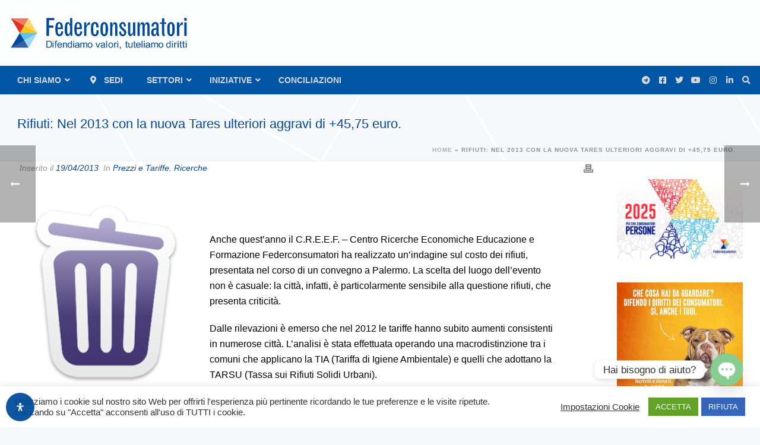

--- FILE ---
content_type: text/html; charset=UTF-8
request_url: https://www.federconsumatori.it/rifiuti-nel-2013-con-la-nuova-tares-ulteriori-aggravi-di-4575-euro/
body_size: 75913
content:
<!DOCTYPE html>
<html lang="it-IT">
<head>
		<meta charset="UTF-8"/><meta name="viewport" content="width=device-width, initial-scale=1.0, minimum-scale=1.0, maximum-scale=1.0, user-scalable=0"/><meta http-equiv="X-UA-Compatible" content="IE=edge,chrome=1"/><meta name="format-detection" content="telephone=no"><script type="text/javascript">var ajaxurl="https://www.federconsumatori.it/wp-admin/admin-ajax.php";</script><meta name='robots' content='index, follow, max-image-preview:large, max-snippet:-1, max-video-preview:-1'/>
	<style>img:is([sizes="auto" i], [sizes^="auto," i]) {contain-intrinsic-size:3000px 1500px}</style>
	
		<style id="critical-path-css" type="text/css">body,html{width:100%;height:100%;margin:0;padding:0}.page-preloader{top:0;left:0;z-index:999;position:fixed;height:100%;width:100%;text-align:center}.preloader-preview-area{animation-delay:-.2s;top:50%;-ms-transform:translateY(100%);transform:translateY(100%);margin-top:10px;max-height:calc(50% - 20px);opacity:1;width:100%;text-align:center;position:absolute}.preloader-logo{max-width:90%;top:50%;-ms-transform:translateY(-100%);transform:translateY(-100%);margin:-10px auto 0 auto;max-height:calc(50% - 20px);opacity:1;position:relative}.ball-pulse>div{width:15px;height:15px;border-radius:100%;margin:2px;animation-fill-mode:both;display:inline-block;animation:ball-pulse .75s infinite cubic-bezier(.2,.68,.18,1.08)}.ball-pulse>div:nth-child(1){animation-delay:-.36s}.ball-pulse>div:nth-child(2){animation-delay:-.24s}.ball-pulse>div:nth-child(3){animation-delay:-.12s}@keyframes ball-pulse{0%{transform:scale(1);opacity:1}45%{transform:scale(.1);opacity:.7}80%{transform:scale(1);opacity:1}}.ball-clip-rotate-pulse{position:relative;-ms-transform:translateY(-15px) translateX(-10px);transform:translateY(-15px) translateX(-10px);display:inline-block}.ball-clip-rotate-pulse>div{animation-fill-mode:both;position:absolute;top:0;left:0;border-radius:100%}.ball-clip-rotate-pulse>div:first-child{height:36px;width:36px;top:7px;left:-7px;animation:ball-clip-rotate-pulse-scale 1s 0s cubic-bezier(.09,.57,.49,.9) infinite}.ball-clip-rotate-pulse>div:last-child{position:absolute;width:50px;height:50px;left:-16px;top:-2px;background:0 0;border:2px solid;animation:ball-clip-rotate-pulse-rotate 1s 0s cubic-bezier(.09,.57,.49,.9) infinite;animation-duration:1s}@keyframes ball-clip-rotate-pulse-rotate{0%{transform:rotate(0) scale(1)}50%{transform:rotate(180deg) scale(.6)}100%{transform:rotate(360deg) scale(1)}}@keyframes ball-clip-rotate-pulse-scale{30%{transform:scale(.3)}100%{transform:scale(1)}}@keyframes square-spin{25%{transform:perspective(100px) rotateX(180deg) rotateY(0)}50%{transform:perspective(100px) rotateX(180deg) rotateY(180deg)}75%{transform:perspective(100px) rotateX(0) rotateY(180deg)}100%{transform:perspective(100px) rotateX(0) rotateY(0)}}.square-spin{display:inline-block}.square-spin>div{animation-fill-mode:both;width:50px;height:50px;animation:square-spin 3s 0s cubic-bezier(.09,.57,.49,.9) infinite}.cube-transition{position:relative;-ms-transform:translate(-25px,-25px);transform:translate(-25px,-25px);display:inline-block}.cube-transition>div{animation-fill-mode:both;width:15px;height:15px;position:absolute;top:-5px;left:-5px;animation:cube-transition 1.6s 0s infinite ease-in-out}.cube-transition>div:last-child{animation-delay:-.8s}@keyframes cube-transition{25%{transform:translateX(50px) scale(.5) rotate(-90deg)}50%{transform:translate(50px,50px) rotate(-180deg)}75%{transform:translateY(50px) scale(.5) rotate(-270deg)}100%{transform:rotate(-360deg)}}.ball-scale>div{border-radius:100%;margin:2px;animation-fill-mode:both;display:inline-block;height:60px;width:60px;animation:ball-scale 1s 0s ease-in-out infinite}@keyframes ball-scale{0%{transform:scale(0)}100%{transform:scale(1);opacity:0}}.line-scale>div{animation-fill-mode:both;display:inline-block;width:5px;height:50px;border-radius:2px;margin:2px}.line-scale>div:nth-child(1){animation:line-scale 1s -.5s infinite cubic-bezier(.2,.68,.18,1.08)}.line-scale>div:nth-child(2){animation:line-scale 1s -.4s infinite cubic-bezier(.2,.68,.18,1.08)}.line-scale>div:nth-child(3){animation:line-scale 1s -.3s infinite cubic-bezier(.2,.68,.18,1.08)}.line-scale>div:nth-child(4){animation:line-scale 1s -.2s infinite cubic-bezier(.2,.68,.18,1.08)}.line-scale>div:nth-child(5){animation:line-scale 1s -.1s infinite cubic-bezier(.2,.68,.18,1.08)}@keyframes line-scale{0%{transform:scaley(1)}50%{transform:scaley(.4)}100%{transform:scaley(1)}}.ball-scale-multiple{position:relative;-ms-transform:translateY(30px);transform:translateY(30px);display:inline-block}.ball-scale-multiple>div{border-radius:100%;animation-fill-mode:both;margin:2px;position:absolute;left:-30px;top:0;opacity:0;margin:0;width:50px;height:50px;animation:ball-scale-multiple 1s 0s linear infinite}.ball-scale-multiple>div:nth-child(2){animation-delay:-.2s}.ball-scale-multiple>div:nth-child(3){animation-delay:-.2s}@keyframes ball-scale-multiple{0%{transform:scale(0);opacity:0}5%{opacity:1}100%{transform:scale(1);opacity:0}}.ball-pulse-sync{display:inline-block}.ball-pulse-sync>div{width:15px;height:15px;border-radius:100%;margin:2px;animation-fill-mode:both;display:inline-block}.ball-pulse-sync>div:nth-child(1){animation:ball-pulse-sync .6s -.21s infinite ease-in-out}.ball-pulse-sync>div:nth-child(2){animation:ball-pulse-sync .6s -.14s infinite ease-in-out}.ball-pulse-sync>div:nth-child(3){animation:ball-pulse-sync .6s -70ms infinite ease-in-out}@keyframes ball-pulse-sync{33%{transform:translateY(10px)}66%{transform:translateY(-10px)}100%{transform:translateY(0)}}.transparent-circle{display:inline-block;border-top:.5em solid rgba(255,255,255,.2);border-right:.5em solid rgba(255,255,255,.2);border-bottom:.5em solid rgba(255,255,255,.2);border-left:.5em solid #fff;transform:translateZ(0);animation:transparent-circle 1.1s infinite linear;width:50px;height:50px;border-radius:50%}.transparent-circle:after{border-radius:50%;width:10em;height:10em}@keyframes transparent-circle{0%{transform:rotate(0)}100%{transform:rotate(360deg)}}.ball-spin-fade-loader{position:relative;top:-10px;left:-10px;display:inline-block}.ball-spin-fade-loader>div{width:15px;height:15px;border-radius:100%;margin:2px;animation-fill-mode:both;position:absolute;animation:ball-spin-fade-loader 1s infinite linear}.ball-spin-fade-loader>div:nth-child(1){top:25px;left:0;animation-delay:-.84s;-webkit-animation-delay:-.84s}.ball-spin-fade-loader>div:nth-child(2){top:17.05px;left:17.05px;animation-delay:-.72s;-webkit-animation-delay:-.72s}.ball-spin-fade-loader>div:nth-child(3){top:0;left:25px;animation-delay:-.6s;-webkit-animation-delay:-.6s}.ball-spin-fade-loader>div:nth-child(4){top:-17.05px;left:17.05px;animation-delay:-.48s;-webkit-animation-delay:-.48s}.ball-spin-fade-loader>div:nth-child(5){top:-25px;left:0;animation-delay:-.36s;-webkit-animation-delay:-.36s}.ball-spin-fade-loader>div:nth-child(6){top:-17.05px;left:-17.05px;animation-delay:-.24s;-webkit-animation-delay:-.24s}.ball-spin-fade-loader>div:nth-child(7){top:0;left:-25px;animation-delay:-.12s;-webkit-animation-delay:-.12s}.ball-spin-fade-loader>div:nth-child(8){top:17.05px;left:-17.05px;animation-delay:0s;-webkit-animation-delay:0s}@keyframes ball-spin-fade-loader{50%{opacity:.3;transform:scale(.4)}100%{opacity:1;transform:scale(1)}}</style>

		
	<!-- This site is optimized with the Yoast SEO plugin v26.5 - https://yoast.com/wordpress/plugins/seo/ -->
	<title>Rifiuti: Nel 2013 con la nuova Tares ulteriori aggravi di +45,75 euro. - Federconsumatori</title>
	<link rel="canonical" href="https://www.federconsumatori.it/rifiuti-nel-2013-con-la-nuova-tares-ulteriori-aggravi-di-4575-euro/"/>
	<meta property="og:locale" content="it_IT"/>
	<meta property="og:type" content="article"/>
	<meta property="og:title" content="Rifiuti: Nel 2013 con la nuova Tares ulteriori aggravi di +45,75 euro. - Federconsumatori"/>
	<meta property="og:url" content="https://www.federconsumatori.it/rifiuti-nel-2013-con-la-nuova-tares-ulteriori-aggravi-di-4575-euro/"/>
	<meta property="og:site_name" content="Federconsumatori"/>
	<meta property="article:publisher" content="https://www.facebook.com/Fedcons"/>
	<meta property="article:published_time" content="2013-04-19T00:00:00+00:00"/>
	<meta property="article:modified_time" content="2021-07-07T13:02:39+00:00"/>
	<meta property="og:image" content="https://www.federconsumatori.it/wp-content/uploads/2021/07/trash4.png"/>
	<meta property="og:image:width" content="256"/>
	<meta property="og:image:height" content="256"/>
	<meta property="og:image:type" content="image/png"/>
	<meta name="author" content="Federconsumatori"/>
	<meta name="twitter:card" content="summary_large_image"/>
	<meta name="twitter:creator" content="@fedcons"/>
	<meta name="twitter:site" content="@fedcons"/>
	<meta name="twitter:label1" content="Scritto da"/>
	<meta name="twitter:data1" content="Federconsumatori"/>
	<script type="application/ld+json" class="yoast-schema-graph">{"@context":"https://schema.org","@graph":[{"@type":"Article","@id":"https://www.federconsumatori.it/rifiuti-nel-2013-con-la-nuova-tares-ulteriori-aggravi-di-4575-euro/#article","isPartOf":{"@id":"https://www.federconsumatori.it/rifiuti-nel-2013-con-la-nuova-tares-ulteriori-aggravi-di-4575-euro/"},"author":{"name":"Federconsumatori","@id":"https://www.federconsumatori.it/#/schema/person/48e9e3660564abf7c61fc69db126a2bc"},"headline":"Rifiuti: Nel 2013 con la nuova Tares ulteriori aggravi di +45,75 euro.","datePublished":"2013-04-19T00:00:00+00:00","dateModified":"2021-07-07T13:02:39+00:00","mainEntityOfPage":{"@id":"https://www.federconsumatori.it/rifiuti-nel-2013-con-la-nuova-tares-ulteriori-aggravi-di-4575-euro/"},"wordCount":20,"publisher":{"@id":"https://www.federconsumatori.it/#organization"},"image":{"@id":"https://www.federconsumatori.it/rifiuti-nel-2013-con-la-nuova-tares-ulteriori-aggravi-di-4575-euro/#primaryimage"},"thumbnailUrl":"https://www.federconsumatori.it/wp-content/uploads/2021/07/trash4.png","keywords":["aumenti","nettezza urbana","racolta differenziata","rifiuti","TARES","TARSU","tia"],"articleSection":["Prezzi e Tariffe","Ricerche"],"inLanguage":"it-IT"},{"@type":"WebPage","@id":"https://www.federconsumatori.it/rifiuti-nel-2013-con-la-nuova-tares-ulteriori-aggravi-di-4575-euro/","url":"https://www.federconsumatori.it/rifiuti-nel-2013-con-la-nuova-tares-ulteriori-aggravi-di-4575-euro/","name":"Rifiuti: Nel 2013 con la nuova Tares ulteriori aggravi di +45,75 euro. - Federconsumatori","isPartOf":{"@id":"https://www.federconsumatori.it/#website"},"primaryImageOfPage":{"@id":"https://www.federconsumatori.it/rifiuti-nel-2013-con-la-nuova-tares-ulteriori-aggravi-di-4575-euro/#primaryimage"},"image":{"@id":"https://www.federconsumatori.it/rifiuti-nel-2013-con-la-nuova-tares-ulteriori-aggravi-di-4575-euro/#primaryimage"},"thumbnailUrl":"https://www.federconsumatori.it/wp-content/uploads/2021/07/trash4.png","datePublished":"2013-04-19T00:00:00+00:00","dateModified":"2021-07-07T13:02:39+00:00","breadcrumb":{"@id":"https://www.federconsumatori.it/rifiuti-nel-2013-con-la-nuova-tares-ulteriori-aggravi-di-4575-euro/#breadcrumb"},"inLanguage":"it-IT","potentialAction":[{"@type":"ReadAction","target":["https://www.federconsumatori.it/rifiuti-nel-2013-con-la-nuova-tares-ulteriori-aggravi-di-4575-euro/"]}]},{"@type":"ImageObject","inLanguage":"it-IT","@id":"https://www.federconsumatori.it/rifiuti-nel-2013-con-la-nuova-tares-ulteriori-aggravi-di-4575-euro/#primaryimage","url":"https://www.federconsumatori.it/wp-content/uploads/2021/07/trash4.png","contentUrl":"https://www.federconsumatori.it/wp-content/uploads/2021/07/trash4.png","width":256,"height":256},{"@type":"BreadcrumbList","@id":"https://www.federconsumatori.it/rifiuti-nel-2013-con-la-nuova-tares-ulteriori-aggravi-di-4575-euro/#breadcrumb","itemListElement":[{"@type":"ListItem","position":1,"name":"Home","item":"https://www.federconsumatori.it/"},{"@type":"ListItem","position":2,"name":"Rifiuti: Nel 2013 con la nuova Tares ulteriori aggravi di +45,75 euro."}]},{"@type":"WebSite","@id":"https://www.federconsumatori.it/#website","url":"https://www.federconsumatori.it/","name":"Federconsumatori","description":"Difendiamo valori, tuteliamo diritti","publisher":{"@id":"https://www.federconsumatori.it/#organization"},"potentialAction":[{"@type":"SearchAction","target":{"@type":"EntryPoint","urlTemplate":"https://www.federconsumatori.it/?s={search_term_string}"},"query-input":{"@type":"PropertyValueSpecification","valueRequired":true,"valueName":"search_term_string"}}],"inLanguage":"it-IT"},{"@type":"Organization","@id":"https://www.federconsumatori.it/#organization","name":"Federconsumatori APS","url":"https://www.federconsumatori.it/","logo":{"@type":"ImageObject","inLanguage":"it-IT","@id":"https://www.federconsumatori.it/#/schema/logo/image/","url":"https://www.federconsumatori.it/wp-content/uploads/2021/04/federconsumatori_logo.png","contentUrl":"https://www.federconsumatori.it/wp-content/uploads/2021/04/federconsumatori_logo.png","width":1760,"height":364,"caption":"Federconsumatori APS"},"image":{"@id":"https://www.federconsumatori.it/#/schema/logo/image/"},"sameAs":["https://www.facebook.com/Fedcons","https://x.com/fedcons","https://www.instagram.com/federconsumatori_nazionale/https://www.instagram.com/federconsumatori_nazionale/","https://www.linkedin.com/company/federconsumatorinazionale/","https://www.youtube.com/channel/UC7XBPAZHgz-1FiyLN0yjvAw","https://it.wikipedia.org/wiki/Federconsumatori"]},{"@type":"Person","@id":"https://www.federconsumatori.it/#/schema/person/48e9e3660564abf7c61fc69db126a2bc","name":"Federconsumatori","image":{"@type":"ImageObject","inLanguage":"it-IT","@id":"https://www.federconsumatori.it/#/schema/person/image/","url":"https://secure.gravatar.com/avatar/8a14eac59a5bafe380d8b9ad79cccf1ec5e53fb4f22f1baf7fc4d93f795fc848?s=96&d=mm&r=g","contentUrl":"https://secure.gravatar.com/avatar/8a14eac59a5bafe380d8b9ad79cccf1ec5e53fb4f22f1baf7fc4d93f795fc848?s=96&d=mm&r=g","caption":"Federconsumatori"}}]}</script>
	<!-- / Yoast SEO plugin. -->


<link rel='dns-prefetch' href='//maps.googleapis.com'/>
<link rel='dns-prefetch' href='//cdnjs.cloudflare.com'/>
<link rel="alternate" type="application/rss+xml" title="Federconsumatori &raquo; Feed" href="https://www.federconsumatori.it/feed/"/>
<link rel="alternate" type="application/rss+xml" title="Federconsumatori &raquo; Feed dei commenti" href="https://www.federconsumatori.it/comments/feed/"/>

<link rel="shortcut icon" href="https://www.federconsumatori.it/wp-content/uploads/2021/05/xfavicon.png.pagespeed.ic.oC2737CYd4.webp"/>
<link rel="apple-touch-icon-precomposed" href="https://www.federconsumatori.it/wp-content/uploads/2021/05/xfavicon.png.pagespeed.ic.oC2737CYd4.webp">
<link rel="apple-touch-icon-precomposed" sizes="114x114" href="https://www.federconsumatori.it/wp-content/uploads/2021/05/xfavicon.png.pagespeed.ic.oC2737CYd4.webp">
<link rel="apple-touch-icon-precomposed" sizes="72x72" href="https://www.federconsumatori.it/wp-content/uploads/2021/05/xfavicon.png.pagespeed.ic.oC2737CYd4.webp">
<link rel="apple-touch-icon-precomposed" sizes="144x144" href="https://www.federconsumatori.it/wp-content/uploads/2021/05/xfavicon.png.pagespeed.ic.oC2737CYd4.webp">
<script type="text/javascript">window.abb={};php={};window.PHP={};PHP.ajax="https://www.federconsumatori.it/wp-admin/admin-ajax.php";PHP.wp_p_id="16061";var mk_header_parallax,mk_banner_parallax,mk_page_parallax,mk_footer_parallax,mk_body_parallax;var mk_images_dir="https://www.federconsumatori.it/wp-content/themes/jupiter/assets/images",mk_theme_js_path="https://www.federconsumatori.it/wp-content/themes/jupiter/assets/js",mk_theme_dir="https://www.federconsumatori.it/wp-content/themes/jupiter",mk_captcha_placeholder="Inserisci il Captcha",mk_captcha_invalid_txt="Invalid. Try again.",mk_captcha_correct_txt="Captcha correct.",mk_responsive_nav_width=1140,mk_vertical_header_back="Back",mk_vertical_header_anim="1",mk_check_rtl=true,mk_grid_width=1262,mk_ajax_search_option="",mk_preloader_bg_color="#fff",mk_accent_color="#004a99",mk_go_to_top="true",mk_smooth_scroll="true",mk_show_background_video="true",mk_preloader_bar_color="#004a99",mk_preloader_logo="";var mk_header_parallax=false,mk_banner_parallax=false,mk_footer_parallax=false,mk_body_parallax=false,mk_no_more_posts="No More Posts",mk_typekit_id="",mk_google_fonts=[],mk_global_lazyload=true;</script><link rel='stylesheet' id='layerslider-css' href='https://www.federconsumatori.it/wp-content/plugins/LayerSlider/assets/static/layerslider/css/A.layerslider.css,qver=7.15.1.pagespeed.cf.aNnzsFLgOo.css' type='text/css' media='all'/>
<link rel='stylesheet' id='wp-block-library-css' href='https://www.federconsumatori.it/wp-includes/css/dist/block-library/A.style.min.css,qver=6.8.3.pagespeed.cf.6w6iIy5A4f.css' type='text/css' media='all'/>
<style id='wp-block-library-theme-inline-css' type='text/css'>.wp-block-audio :where(figcaption){color:#555;font-size:13px;text-align:center}.is-dark-theme .wp-block-audio :where(figcaption){color:#ffffffa6}.wp-block-audio{margin:0 0 1em}.wp-block-code{border:1px solid #ccc;border-radius:4px;font-family:Menlo,Consolas,monaco,monospace;padding:.8em 1em}.wp-block-embed :where(figcaption){color:#555;font-size:13px;text-align:center}.is-dark-theme .wp-block-embed :where(figcaption){color:#ffffffa6}.wp-block-embed{margin:0 0 1em}.blocks-gallery-caption{color:#555;font-size:13px;text-align:center}.is-dark-theme .blocks-gallery-caption{color:#ffffffa6}:root :where(.wp-block-image figcaption){color:#555;font-size:13px;text-align:center}.is-dark-theme :root :where(.wp-block-image figcaption){color:#ffffffa6}.wp-block-image{margin:0 0 1em}.wp-block-pullquote{border-bottom:4px solid;border-top:4px solid;color:currentColor;margin-bottom:1.75em}.wp-block-pullquote cite,.wp-block-pullquote footer,.wp-block-pullquote__citation{color:currentColor;font-size:.8125em;font-style:normal;text-transform:uppercase}.wp-block-quote{border-left:.25em solid;margin:0 0 1.75em;padding-left:1em}.wp-block-quote cite,.wp-block-quote footer{color:currentColor;font-size:.8125em;font-style:normal;position:relative}.wp-block-quote:where(.has-text-align-right){border-left:none;border-right:.25em solid;padding-left:0;padding-right:1em}.wp-block-quote:where(.has-text-align-center){border:none;padding-left:0}.wp-block-quote.is-large,.wp-block-quote.is-style-large,.wp-block-quote:where(.is-style-plain){border:none}.wp-block-search .wp-block-search__label{font-weight:700}.wp-block-search__button{border:1px solid #ccc;padding:.375em .625em}:where(.wp-block-group.has-background){padding:1.25em 2.375em}.wp-block-separator.has-css-opacity{opacity:.4}.wp-block-separator{border:none;border-bottom:2px solid;margin-left:auto;margin-right:auto}.wp-block-separator.has-alpha-channel-opacity{opacity:1}.wp-block-separator:not(.is-style-wide):not(.is-style-dots){width:100px}.wp-block-separator.has-background:not(.is-style-dots){border-bottom:none;height:1px}.wp-block-separator.has-background:not(.is-style-wide):not(.is-style-dots){height:2px}.wp-block-table{margin:0 0 1em}.wp-block-table td,.wp-block-table th{word-break:normal}.wp-block-table :where(figcaption){color:#555;font-size:13px;text-align:center}.is-dark-theme .wp-block-table :where(figcaption){color:#ffffffa6}.wp-block-video :where(figcaption){color:#555;font-size:13px;text-align:center}.is-dark-theme .wp-block-video :where(figcaption){color:#ffffffa6}.wp-block-video{margin:0 0 1em}:root :where(.wp-block-template-part.has-background){margin-bottom:0;margin-top:0;padding:1.25em 2.375em}</style>
<style id='classic-theme-styles-inline-css' type='text/css'>.wp-block-button__link{color:#fff;background-color:#32373c;border-radius:9999px;box-shadow:none;text-decoration:none;padding:calc(.667em + 2px) calc(1.333em + 2px);font-size:1.125em}.wp-block-file__button{background:#32373c;color:#fff;text-decoration:none}</style>
<style id='global-styles-inline-css' type='text/css'>:root{--wp--preset--aspect-ratio--square:1;--wp--preset--aspect-ratio--4-3: 4/3;--wp--preset--aspect-ratio--3-4: 3/4;--wp--preset--aspect-ratio--3-2: 3/2;--wp--preset--aspect-ratio--2-3: 2/3;--wp--preset--aspect-ratio--16-9: 16/9;--wp--preset--aspect-ratio--9-16: 9/16;--wp--preset--color--black:#000;--wp--preset--color--cyan-bluish-gray:#abb8c3;--wp--preset--color--white:#fff;--wp--preset--color--pale-pink:#f78da7;--wp--preset--color--vivid-red:#cf2e2e;--wp--preset--color--luminous-vivid-orange:#ff6900;--wp--preset--color--luminous-vivid-amber:#fcb900;--wp--preset--color--light-green-cyan:#7bdcb5;--wp--preset--color--vivid-green-cyan:#00d084;--wp--preset--color--pale-cyan-blue:#8ed1fc;--wp--preset--color--vivid-cyan-blue:#0693e3;--wp--preset--color--vivid-purple:#9b51e0;--wp--preset--gradient--vivid-cyan-blue-to-vivid-purple:linear-gradient(135deg,rgba(6,147,227,1) 0%,#9b51e0 100%);--wp--preset--gradient--light-green-cyan-to-vivid-green-cyan:linear-gradient(135deg,#7adcb4 0%,#00d082 100%);--wp--preset--gradient--luminous-vivid-amber-to-luminous-vivid-orange:linear-gradient(135deg,rgba(252,185,0,1) 0%,rgba(255,105,0,1) 100%);--wp--preset--gradient--luminous-vivid-orange-to-vivid-red:linear-gradient(135deg,rgba(255,105,0,1) 0%,#cf2e2e 100%);--wp--preset--gradient--very-light-gray-to-cyan-bluish-gray:linear-gradient(135deg,#eee 0%,#a9b8c3 100%);--wp--preset--gradient--cool-to-warm-spectrum:linear-gradient(135deg,#4aeadc 0%,#9778d1 20%,#cf2aba 40%,#ee2c82 60%,#fb6962 80%,#fef84c 100%);--wp--preset--gradient--blush-light-purple:linear-gradient(135deg,#ffceec 0%,#9896f0 100%);--wp--preset--gradient--blush-bordeaux:linear-gradient(135deg,#fecda5 0%,#fe2d2d 50%,#6b003e 100%);--wp--preset--gradient--luminous-dusk:linear-gradient(135deg,#ffcb70 0%,#c751c0 50%,#4158d0 100%);--wp--preset--gradient--pale-ocean:linear-gradient(135deg,#fff5cb 0%,#b6e3d4 50%,#33a7b5 100%);--wp--preset--gradient--electric-grass:linear-gradient(135deg,#caf880 0%,#71ce7e 100%);--wp--preset--gradient--midnight:linear-gradient(135deg,#020381 0%,#2874fc 100%);--wp--preset--font-size--small:13px;--wp--preset--font-size--medium:20px;--wp--preset--font-size--large:36px;--wp--preset--font-size--x-large:42px;--wp--preset--spacing--20:.44rem;--wp--preset--spacing--30:.67rem;--wp--preset--spacing--40:1rem;--wp--preset--spacing--50:1.5rem;--wp--preset--spacing--60:2.25rem;--wp--preset--spacing--70:3.38rem;--wp--preset--spacing--80:5.06rem;--wp--preset--shadow--natural:6px 6px 9px rgba(0,0,0,.2);--wp--preset--shadow--deep:12px 12px 50px rgba(0,0,0,.4);--wp--preset--shadow--sharp:6px 6px 0 rgba(0,0,0,.2);--wp--preset--shadow--outlined:6px 6px 0 -3px rgba(255,255,255,1) , 6px 6px rgba(0,0,0,1);--wp--preset--shadow--crisp:6px 6px 0 rgba(0,0,0,1)}:where(.is-layout-flex){gap:.5em}:where(.is-layout-grid){gap:.5em}body .is-layout-flex{display:flex}.is-layout-flex{flex-wrap:wrap;align-items:center}.is-layout-flex > :is(*, div){margin:0}body .is-layout-grid{display:grid}.is-layout-grid > :is(*, div){margin:0}:where(.wp-block-columns.is-layout-flex){gap:2em}:where(.wp-block-columns.is-layout-grid){gap:2em}:where(.wp-block-post-template.is-layout-flex){gap:1.25em}:where(.wp-block-post-template.is-layout-grid){gap:1.25em}.has-black-color{color:var(--wp--preset--color--black)!important}.has-cyan-bluish-gray-color{color:var(--wp--preset--color--cyan-bluish-gray)!important}.has-white-color{color:var(--wp--preset--color--white)!important}.has-pale-pink-color{color:var(--wp--preset--color--pale-pink)!important}.has-vivid-red-color{color:var(--wp--preset--color--vivid-red)!important}.has-luminous-vivid-orange-color{color:var(--wp--preset--color--luminous-vivid-orange)!important}.has-luminous-vivid-amber-color{color:var(--wp--preset--color--luminous-vivid-amber)!important}.has-light-green-cyan-color{color:var(--wp--preset--color--light-green-cyan)!important}.has-vivid-green-cyan-color{color:var(--wp--preset--color--vivid-green-cyan)!important}.has-pale-cyan-blue-color{color:var(--wp--preset--color--pale-cyan-blue)!important}.has-vivid-cyan-blue-color{color:var(--wp--preset--color--vivid-cyan-blue)!important}.has-vivid-purple-color{color:var(--wp--preset--color--vivid-purple)!important}.has-black-background-color{background-color:var(--wp--preset--color--black)!important}.has-cyan-bluish-gray-background-color{background-color:var(--wp--preset--color--cyan-bluish-gray)!important}.has-white-background-color{background-color:var(--wp--preset--color--white)!important}.has-pale-pink-background-color{background-color:var(--wp--preset--color--pale-pink)!important}.has-vivid-red-background-color{background-color:var(--wp--preset--color--vivid-red)!important}.has-luminous-vivid-orange-background-color{background-color:var(--wp--preset--color--luminous-vivid-orange)!important}.has-luminous-vivid-amber-background-color{background-color:var(--wp--preset--color--luminous-vivid-amber)!important}.has-light-green-cyan-background-color{background-color:var(--wp--preset--color--light-green-cyan)!important}.has-vivid-green-cyan-background-color{background-color:var(--wp--preset--color--vivid-green-cyan)!important}.has-pale-cyan-blue-background-color{background-color:var(--wp--preset--color--pale-cyan-blue)!important}.has-vivid-cyan-blue-background-color{background-color:var(--wp--preset--color--vivid-cyan-blue)!important}.has-vivid-purple-background-color{background-color:var(--wp--preset--color--vivid-purple)!important}.has-black-border-color{border-color:var(--wp--preset--color--black)!important}.has-cyan-bluish-gray-border-color{border-color:var(--wp--preset--color--cyan-bluish-gray)!important}.has-white-border-color{border-color:var(--wp--preset--color--white)!important}.has-pale-pink-border-color{border-color:var(--wp--preset--color--pale-pink)!important}.has-vivid-red-border-color{border-color:var(--wp--preset--color--vivid-red)!important}.has-luminous-vivid-orange-border-color{border-color:var(--wp--preset--color--luminous-vivid-orange)!important}.has-luminous-vivid-amber-border-color{border-color:var(--wp--preset--color--luminous-vivid-amber)!important}.has-light-green-cyan-border-color{border-color:var(--wp--preset--color--light-green-cyan)!important}.has-vivid-green-cyan-border-color{border-color:var(--wp--preset--color--vivid-green-cyan)!important}.has-pale-cyan-blue-border-color{border-color:var(--wp--preset--color--pale-cyan-blue)!important}.has-vivid-cyan-blue-border-color{border-color:var(--wp--preset--color--vivid-cyan-blue)!important}.has-vivid-purple-border-color{border-color:var(--wp--preset--color--vivid-purple)!important}.has-vivid-cyan-blue-to-vivid-purple-gradient-background{background:var(--wp--preset--gradient--vivid-cyan-blue-to-vivid-purple)!important}.has-light-green-cyan-to-vivid-green-cyan-gradient-background{background:var(--wp--preset--gradient--light-green-cyan-to-vivid-green-cyan)!important}.has-luminous-vivid-amber-to-luminous-vivid-orange-gradient-background{background:var(--wp--preset--gradient--luminous-vivid-amber-to-luminous-vivid-orange)!important}.has-luminous-vivid-orange-to-vivid-red-gradient-background{background:var(--wp--preset--gradient--luminous-vivid-orange-to-vivid-red)!important}.has-very-light-gray-to-cyan-bluish-gray-gradient-background{background:var(--wp--preset--gradient--very-light-gray-to-cyan-bluish-gray)!important}.has-cool-to-warm-spectrum-gradient-background{background:var(--wp--preset--gradient--cool-to-warm-spectrum)!important}.has-blush-light-purple-gradient-background{background:var(--wp--preset--gradient--blush-light-purple)!important}.has-blush-bordeaux-gradient-background{background:var(--wp--preset--gradient--blush-bordeaux)!important}.has-luminous-dusk-gradient-background{background:var(--wp--preset--gradient--luminous-dusk)!important}.has-pale-ocean-gradient-background{background:var(--wp--preset--gradient--pale-ocean)!important}.has-electric-grass-gradient-background{background:var(--wp--preset--gradient--electric-grass)!important}.has-midnight-gradient-background{background:var(--wp--preset--gradient--midnight)!important}.has-small-font-size{font-size:var(--wp--preset--font-size--small)!important}.has-medium-font-size{font-size:var(--wp--preset--font-size--medium)!important}.has-large-font-size{font-size:var(--wp--preset--font-size--large)!important}.has-x-large-font-size{font-size:var(--wp--preset--font-size--x-large)!important}:where(.wp-block-post-template.is-layout-flex){gap:1.25em}:where(.wp-block-post-template.is-layout-grid){gap:1.25em}:where(.wp-block-columns.is-layout-flex){gap:2em}:where(.wp-block-columns.is-layout-grid){gap:2em}:root :where(.wp-block-pullquote){font-size:1.5em;line-height:1.6}</style>
<link rel='stylesheet' id='cookie-law-info-css' href='https://www.federconsumatori.it/wp-content/plugins/cookie-law-info/legacy/public/css/A.cookie-law-info-public.css,qver=3.3.9.pagespeed.cf.5m7c7Jutf5.css' type='text/css' media='all'/>
<link rel='stylesheet' id='cookie-law-info-gdpr-css' href='https://www.federconsumatori.it/wp-content/plugins/cookie-law-info/legacy/public/css/A.cookie-law-info-gdpr.css,qver=3.3.9.pagespeed.cf.f-tAEvU-4M.css' type='text/css' media='all'/>
<link rel='stylesheet' id='mailup-css' href='https://www.federconsumatori.it/wp-content/plugins/mailup-email-and-newsletter-subscription-form/public/css/A.mailup-public.css,qver=1.2.7.pagespeed.cf.G5zbT5hdki.css' type='text/css' media='all'/>
<link rel='stylesheet' id='quiz-maker-css' href='https://www.federconsumatori.it/wp-content/plugins/quiz-maker/public/css/A.quiz-maker-public.css,qver=8.7.3.pagespeed.cf.dMNRgrYqGO.css' type='text/css' media='all'/>
<link rel='stylesheet' id='woocommerce-override-css' href='https://www.federconsumatori.it/wp-content/themes/jupiter/assets/stylesheet/plugins/min/woocommerce.css,qver=6.8.3.pagespeed.ce.Fnf1vsEH0W.css' type='text/css' media='all'/>
<style id='woocommerce-inline-inline-css' type='text/css'>.woocommerce form .form-row .required{visibility:visible}</style>
<link rel='stylesheet' id='wordpress-store-locator-css' href='https://www.federconsumatori.it/wp-content/plugins/wordpress-store-locator/public/css/A.wordpress-store-locator-public.css,qver=2.1.8.pagespeed.cf.6nz92Gkl0O.css' type='text/css' media='all'/>
<link rel='stylesheet' id='wordpress-store-locator-bootstrap-css' href='https://www.federconsumatori.it/wp-content/plugins/wordpress-store-locator/public/css/A.bootstrap.min.css,qver=2.1.8.pagespeed.cf.XTathKGnYW.css' type='text/css' media='all'/>
<link rel='stylesheet' id='font-awesome-store-locator-css' href='https://cdnjs.cloudflare.com/ajax/libs/font-awesome/5.14.0/css/all.min.css?ver=5.14.0' type='text/css' media='all'/>
<style id='wordpress-store-locator-custom-css' media='all'>.store_locator_distance{display:none}.store_locator_mobile{display:none}.store_locator_get_direction{display:none!important}.store_locator_chat{display:none!important}.store_locator_visit_website{display:none!important}.store_locator_write_email{display:none!important}.store_locator_show_on_map{display:none!important}.store_locator_visit_store{display:none!important}.store_locator_image{display:none!important}.store_locator_loading{background-color:#fff;opacity:.8}.store_locator_loading i{color:#345fa8}.gm-style-iw,.store_locator_infowindow{max-width:350px!important;width:100%!important;max-height:400px;white-space:nowrap;overflow:auto}</style>
<link rel='stylesheet' id='xpay-checkout-css' href='https://www.federconsumatori.it/wp-content/plugins/cartasi-x-pay/assets/css/A.xpay.css,qver=8.1.1.pagespeed.cf.g4pdj7-Vca.css' type='text/css' media='all'/>
<link rel='stylesheet' id='theme-styles-css' href='https://www.federconsumatori.it/wp-content/themes/jupiter/assets/stylesheet/min/A.full-styles.6.12.3.css,qver=1765484725.pagespeed.cf.IsmPG5Octp.css' type='text/css' media='all'/>
<style id='theme-styles-inline-css' type='text/css'>

			#wpadminbar {
				-webkit-backface-visibility: hidden;
				backface-visibility: hidden;
				-webkit-perspective: 1000;
				-ms-perspective: 1000;
				perspective: 1000;
				-webkit-transform: translateZ(0px);
				-ms-transform: translateZ(0px);
				transform: translateZ(0px);
			}
			@media screen and (max-width: 600px) {
				#wpadminbar {
					position: fixed !important;
				}
			}
		
body { transform:unset;background-color:rgba(37,87,168,0.04);background-image:url(https://www.federconsumatori.it/wp-content/uploads/2021/04/bck_wh.png);background-repeat:repeat;background-position:left top;background-attachment:fixed; } .hb-custom-header #mk-page-introduce, #mk-page-introduce { transform:unset;background:-webkit-linear-gradient(left,rgba(255,255,255,0.04) 0%, rgba(219,219,219,0) 100%);background:linear-gradient(to right,rgba(255,255,255,0.04) 0%, rgba(219,219,219,0) 100%) } .hb-custom-header > div, .mk-header-bg { transform:unset;background-color:#ffffff; } .mk-classic-nav-bg { background-color:#0055a5; } .master-holder-bg { transform:unset;background-color:#ffffff; } #mk-footer { transform:unset;background-color:#f4f4f4; } #mk-boxed-layout { -webkit-box-shadow:0 0 60px rgba(0, 0, 0, 0.3); -moz-box-shadow:0 0 60px rgba(0, 0, 0, 0.3); box-shadow:0 0 60px rgba(0, 0, 0, 0.3); } .mk-news-tab .mk-tabs-tabs .is-active a, .mk-fancy-title.pattern-style span, .mk-fancy-title.pattern-style.color-gradient span:after, .page-bg-color { background-color:#ffffff; } .page-title { font-size:22px; color:#004a99; text-transform:none; font-weight:400; letter-spacing:0px; } .page-subtitle { font-size:15px; line-height:100%; color:#004a99; font-size:15px; text-transform:none; } .mk-header { border-bottom:1px solid #ededed; } .header-style-1 .mk-header-padding-wrapper, .header-style-2 .mk-header-padding-wrapper, .header-style-3 .mk-header-padding-wrapper { padding-top:161px; } .mk-process-steps[max-width~="950px"] ul::before { display:none !important; } .mk-process-steps[max-width~="950px"] li { margin-bottom:30px !important; width:100% !important; text-align:center; } .mk-event-countdown-ul[max-width~="750px"] li { width:90%; display:block; margin:0 auto 15px; } body { font-family:Arial, Helvetica, sans-serif } @font-face { font-family:'star'; src:url('https://www.federconsumatori.it/wp-content/themes/jupiter/assets/stylesheet/fonts/star/font.eot'); src:url('https://www.federconsumatori.it/wp-content/themes/jupiter/assets/stylesheet/fonts/star/font.eot?#iefix') format('embedded-opentype'), url('https://www.federconsumatori.it/wp-content/themes/jupiter/assets/stylesheet/fonts/star/font.woff') format('woff'), url('https://www.federconsumatori.it/wp-content/themes/jupiter/assets/stylesheet/fonts/star/font.ttf') format('truetype'), url('https://www.federconsumatori.it/wp-content/themes/jupiter/assets/stylesheet/fonts/star/font.svg#star') format('svg'); font-weight:normal; font-style:normal; } @font-face { font-family:'WooCommerce'; src:url('https://www.federconsumatori.it/wp-content/themes/jupiter/assets/stylesheet/fonts/woocommerce/font.eot'); src:url('https://www.federconsumatori.it/wp-content/themes/jupiter/assets/stylesheet/fonts/woocommerce/font.eot?#iefix') format('embedded-opentype'), url('https://www.federconsumatori.it/wp-content/themes/jupiter/assets/stylesheet/fonts/woocommerce/font.woff') format('woff'), url('https://www.federconsumatori.it/wp-content/themes/jupiter/assets/stylesheet/fonts/woocommerce/font.ttf') format('truetype'), url('https://www.federconsumatori.it/wp-content/themes/jupiter/assets/stylesheet/fonts/woocommerce/font.svg#WooCommerce') format('svg'); font-weight:normal; font-style:normal; } .mk-header-nav-container .menu-hover-style-5 .mk-classic-nav-bg { color:blue!important; } .mk-header-padding-wrapper { padding-top:156px !important; } .mk-header-padding-wrapper { padding-top:156px !important; } .mk-blog-author{ display:none !important; } .blog-meta-item { display:none !important; } .item-wrapper h3 { margin:0px 0px !important; } .item-wrapper { float:right; padding:0px 0px 0px !important; } .mk-blog-meta { line-height:55px !important; } .article { padding:12px !important; } .master-holder h3 { font-size:18px !important; color:#404040; font-weight:400 !important; text-transform:none !important; } .mk-button--dimension-outline.skin-dark { border-color:#0055a5 !important; } .mk-teader-button { border-color:#0055a5 !important; color:#0055a5 !important; } .the-title a{ border-color:#0055a5 !important; text-transform:none !important; } #page-title { text-transform:none !important; } .master-holder h5 { text-transform:none !important; } .mk-tab-slider-nav { Background-color:#004a99; !important; color:#ffffff; !important; margin-bottom:2px !important; } table, td, th { border:1px solid #bbbbbb; padding:0px; } table { width:100%; border-collapse:collapse; } .mk-blog-showcase-thumb { width:240px !important; eight:160px !important; } .mk-blog-first-el { padding-right:210px !important; } .blog-showcase-extra-info { left:240px !important; width:190px !important; eight:140px !important; } .blog-showcase-title { font-size:12px !important; line-height:14px !important; } .mk-blog-showcase { padding:6px 0 !important; } .quantity, .product-quantity{display:none; !important;} .product_meta { display:none !important; } .store_modal_title { font-size:18px !important; } .widgettitle { font-size:14px !important; Background-color:#004a99 !important; color:#ffffff !important; padding:4px 4px 4px !important; } .mk-jupiter-icon-simple-googleplus { display:none !important; } a.googleplus-share { display:none !important; } .blog-loop-comments{ display:none !important; } .mk-header .mk-shoping-cart-link { display:none !important; padding:0px !important; margin::0px !important; line-height:0px !important; } .wpb_content_element{ margin-bottom:20px !important; } .store_locator_call_now { font-size:14px !important; Background-color:#345fa8 !important; color:#ffffff !important; } .chaty-widget { padding-bottom:45px !important; } .chaty-widget:not(.chaty-widget-is-right) .chaty-widget-is { top:-130%; !important; } .alphalanding_button-container { display:flex; justify-content:center; gap:8px; padding:0 20px; } .alphalanding_custom-button { background-color:#0055a5; border:none; color:white; padding:5px 10px; text-align:center; text-decoration:none; display:inline-flex; justify-content:center; align-items:center; font-size:12px; font-family:'Helvetica Neue', sans-serif; border-radius:5px; transition-duration:0.4s; cursor:pointer; height:40px; box-sizing:border-box; } .alphalanding_custom-button:hover { background-color:red; color:white; } .alphalanding_custom-button i { margin-right:6px; } .page-id-28926 #chaty-widget-0 { display:none !important; }
</style>
<link rel='stylesheet' id='mkhb-render-css' href='https://www.federconsumatori.it/wp-content/themes/jupiter/header-builder/includes/assets/css/A.mkhb-render.css,qver=6.12.3.pagespeed.cf.mWxMFXwKJY.css' type='text/css' media='all'/>
<style id='mkhb-row-css' media='all'>.mkhb-row{margin:0;padding:0;text-align:left;background-color:#fff;border-width:0;border-color:#fff;border-style:solid}.mkhb-row__container,.mkhb-row__container-fluid{border-width:0;border-color:#fff;border-style:solid;margin-left:auto;margin-right:auto;width:100%}.mkhb-row--bg-image{background-repeat:no-repeat;background-position:left top;background-attachment:fixed;background-size:auto;background-origin:padding-box;background-clip:border-box}.mkhb-container,.mkhb-container-fluid{display:flex;margin-right:auto;margin-left:auto}.mkhb-mobile .mkhb-container{display:block}.mkhb-container-fluid{width:100%}@media (min-width:768px){.mkhb-container{width:750px}}@media (min-width:992px){.mkhb-container{width:960px}}@media (min-width:1200px){.mkhb-container{width:1140px}}.mkhb-container-fluid:after,.mkhb-container-fluid:before,.mkhb-container:after,.mkhb-container:before,.mkhb-row:after,.mkhb-row:before{content:" ";display:table}.mkhb-container-fluid:after,.mkhb-container:after,.mkhb-row:after{clear:both}.mkhb-equal-height-columns{display:-webkit-flex;display:-ms-flexbox;display:flex}.mkhb-container img,.mkhb-container-fluid img{max-width:100%;display:block}</style>
<link rel='stylesheet' id='mkhb-column-css' href='https://www.federconsumatori.it/wp-content/themes/jupiter/header-builder/includes/assets/css/A.mkhb-column.css,qver=6.12.3.pagespeed.cf.sQ9LJh4iAR.css' type='text/css' media='all'/>
<link rel='stylesheet' id='dflip-style-css' href='https://www.federconsumatori.it/wp-content/plugins/3d-flipbook-dflip-lite/assets/css/A.dflip.min.css,qver=2.4.20.pagespeed.cf.skxS_Ta_FL.css' type='text/css' media='all'/>
<link rel='stylesheet' id='chaty-front-css-css' href='https://www.federconsumatori.it/wp-content/plugins/chaty/css/A.chaty-front.min.css,qver=3.5.11720530453.pagespeed.cf.2pPv-OQbw_.css' type='text/css' media='all'/>
<link rel='stylesheet' id='js_composer_front-css' href='https://www.federconsumatori.it/wp-content/plugins/js_composer_theme/assets/css/A.js_composer.min.css,qver=8.7.2.1.pagespeed.cf.Ut5Tl5bBpH.css' type='text/css' media='all'/>
<link rel='stylesheet' id='theme-options-css' href='https://www.federconsumatori.it/wp-content/uploads/mk_assets/A.theme-options-production-1766501795.css,qver=1766501794.pagespeed.cf.Q9KTtkKEDJ.css' type='text/css' media='all'/>
<link rel='stylesheet' id='jupiter-donut-shortcodes-css' href='https://www.federconsumatori.it/wp-content/plugins/jupiter-donut/assets/css/A.shortcodes-styles.min.css,qver=1.6.4.pagespeed.cf.DKLot_oMw4.css' type='text/css' media='all'/>
<link rel='stylesheet' id='ubermenu-css' href='https://www.federconsumatori.it/wp-content/plugins/ubermenu/pro/assets/css/ubermenu.min.css,qver=3.8.5.pagespeed.ce.t68s-_ltsO.css' type='text/css' media='all'/>
<link rel='stylesheet' id='ubermenu-grey-white-css' href='https://www.federconsumatori.it/wp-content/plugins/ubermenu/assets/css/skins/A.blackwhite.css,qver=6.8.3.pagespeed.cf.0URjvqk2OT.css' type='text/css' media='all'/>
<link rel='stylesheet' id='ubermenu-font-awesome-all-css' href='https://www.federconsumatori.it/wp-content/plugins/ubermenu/assets/fontawesome/css/A.all.min.css,qver=6.8.3.pagespeed.cf.Q5A2hqJ02T.css' type='text/css' media='all'/>
<link rel='stylesheet' id='mdp-readabler-css' href='https://www.federconsumatori.it/wp-content/plugins/readabler/css/readabler.min.css?ver=2.0.3' type='text/css' media='all'/>
<style id='mdp-readabler-inline-css' type='text/css'>

		:root{
			--readabler-overlay: #0253ee;--readabler-bg: #ffffff;--readabler-bg-dark: #16191b;--readabler-text: #333;--readabler-text-dark: #deeffd;--readabler-color: rgba(33, 111, 243, 1);--readabler-color-dark: rgba(33, 111, 243, 1);--readabler-color-transparent: rgba(33,111,243,.2);--readabler-color-transparent-dark: rgba(33,111,243,.2);--readabler-color-transparent-15: rgba(33,111,243,.15);--readabler-color-transparent-15-dark: rgba(33,111,243,.15);--readabler-color-transparent-25: rgba(33,111,243,.25);--readabler-color-transparent-25-dark: rgba(33,111,243,.25);--readabler-color-transparent-50: rgba(33,111,243,.5);--readabler-color-transparent-50-dark: rgba(33,111,243,.5);--readabler-border-radius: 20px;--readabler-animate: 600ms;--readabler-reading-mask-color: rgba(0, 0, 0, 0.7);--readabler-text-magnifier-bg-color: rbga(255, 255, 255, 0.9);--readabler-text-magnifier-color: #595959;--readabler-text-magnifier-font-size: 36px;--readabler-highlight-titles-style: solid;--readabler-highlight-titles-color: #639af9;--readabler-highlight-titles-width: 2px;--readabler-highlight-titles-offset: 2px;--readabler-highlight-links-style: solid;--readabler-highlight-links-color: #639af9;--readabler-highlight-links-width: 2px;--readabler-highlight-links-offset: 2px;--readabler-reading-guide-width: 500px;--readabler-reading-guide-height: 12px;--readabler-reading-guide-bg-color: #0274e6;--readabler-reading-guide-border-color: #000000;--readabler-reading-guide-border-width: 2px;--readabler-reading-guide-border-radius: 10px;--readabler-reading-guide-arrow: 10;--readabler-highlight-focus-style: solid;--readabler-highlight-focus-color: #639af9;--readabler-highlight-focus-width: 2px;--readabler-highlight-focus-offset: 2px;
		}
		.mdp-readabler-tts {
		
			--readabler-tts-bg: transparent;
			--readabler-tts-color: transparent;
			
		}
        .mdp-readabler-trigger-button-box{
        
            --readabler-btn-margin: 10px;
            --readabler-btn-padding: 17px;
            --readabler-btn-radius: 33px;
            --readabler-btn-color: rgba(255, 255, 255, 1);
            --readabler-btn-color-hover: rgba(0, 74, 153, 1);
            --readabler-btn-bg: rgba(0, 74, 153, 1);
            --readabler-btn-bg-hover: rgba(255, 255, 255, 1);
            --readabler-btn-size: 14px;
            --readabler-btn-delay: 5s;
        
        }
		#mdp-readabler-voice-navigation{
			--readabler-bg: #ffffff;
            --readabler-bg-dark: #16191b;
            --readabler-text: #333;
            --readabler-text-dark: #deeffd;
            --readabler-color: rgba(33, 111, 243, 1);
            --readabler-color-dark: rgba(33, 111, 243, 1);
            --readabler-color-transparent: rgba(33,111,243,.2);
            --readabler-color-transparent-dark: rgba(33,111,243,.2);
            --readabler-border-radius: 20px;
            --readabler-animate: 600ms;
		}
		
	        #mdp-readabler-keyboard-box {
	        
	        	--readabler-keyboard-light-bg: #ececec;
	        	--readabler-keyboard-light-key-bg: #ffffff;
	        	--readabler-keyboard-light-key: #111111;	        	
	        	--readabler-keyboard-dark-bg: #000000CC;
	        	--readabler-keyboard-dark-key-bg: rgba( 0, 0, 0, .5 );
	        	--readabler-keyboard-dark-key: #ffffff;
	        
	        }	        
	        
</style>
<script type="text/javascript" data-noptimize='' data-no-minify='' src="https://www.federconsumatori.it/wp-content/themes/jupiter/assets/js/plugins/wp-enqueue/min/webfontloader.js,qver=6.8.3.pagespeed.jm.GSIvIfTZOD.js" id="mk-webfontloader-js"></script>
<script type="text/javascript" id="mk-webfontloader-js-after">//<![CDATA[
WebFontConfig={timeout:2000}
if(mk_typekit_id.length>0){WebFontConfig.typekit={id:mk_typekit_id}}if(mk_google_fonts.length>0){WebFontConfig.google={families:mk_google_fonts}}if((mk_google_fonts.length>0||mk_typekit_id.length>0)&&navigator.userAgent.indexOf("Speed Insights")==-1){WebFont.load(WebFontConfig);}
//]]></script>
<script type="text/javascript" src="https://www.federconsumatori.it/wp-includes/js/jquery/jquery.min.js,qver=3.7.1.pagespeed.jm.PoWN7KAtLT.js" id="jquery-core-js"></script>
<script type="text/javascript" src="https://www.federconsumatori.it/wp-includes/js/jquery/jquery-migrate.min.js,qver=3.4.1.pagespeed.jm.bhhu-RahTI.js" id="jquery-migrate-js"></script>
<script type="text/javascript" id="layerslider-utils-js-extra">//<![CDATA[
var LS_Meta={"v":"7.15.1","fixGSAP":"1"};
//]]></script>
<script type="text/javascript" src="https://www.federconsumatori.it/wp-content/plugins/LayerSlider/assets/static/layerslider/js/layerslider.utils.js,qver=7.15.1.pagespeed.jm.CGAqBfxeWx.js" id="layerslider-utils-js"></script>
<script type="text/javascript" src="https://www.federconsumatori.it/wp-content/plugins/LayerSlider/assets/static/layerslider/js/layerslider.kreaturamedia.jquery.js,qver=7.15.1.pagespeed.jm.HbbGfezOlE.js" id="layerslider-js"></script>
<script type="text/javascript" src="https://www.federconsumatori.it/wp-content/plugins/LayerSlider/assets/static/layerslider/js/layerslider.transitions.js,qver=7.15.1.pagespeed.jm.Tv6ftGAOx0.js" id="layerslider-transitions-js"></script>
<script type="text/javascript" id="cookie-law-info-js-extra">//<![CDATA[
var Cli_Data={"nn_cookie_ids":["store_locator_lat","store_locator_lng","cookielawinfo-checkbox-advertisement","YSC","VISITOR_INFO1_LIVE","test_cookie","IDE","CONSENT","yt-remote-device-id","yt-remote-connected-devices"],"cookielist":[],"non_necessary_cookies":{"analytics":["CONSENT"],"advertisement":["YSC","VISITOR_INFO1_LIVE","test_cookie","IDE"],"others":["store_locator_lat","store_locator_lng","yt-remote-device-id","yt-remote-connected-devices"]},"ccpaEnabled":"","ccpaRegionBased":"","ccpaBarEnabled":"","strictlyEnabled":["necessary","obligatoire"],"ccpaType":"gdpr","js_blocking":"1","custom_integration":"","triggerDomRefresh":"","secure_cookies":""};var cli_cookiebar_settings={"animate_speed_hide":"500","animate_speed_show":"500","background":"#FFF","border":"#b1a6a6c2","border_on":"","button_1_button_colour":"#61a229","button_1_button_hover":"#4e8221","button_1_link_colour":"#fff","button_1_as_button":"1","button_1_new_win":"","button_2_button_colour":"#333","button_2_button_hover":"#292929","button_2_link_colour":"#444","button_2_as_button":"","button_2_hidebar":"","button_3_button_colour":"#3566bb","button_3_button_hover":"#2a5296","button_3_link_colour":"#fff","button_3_as_button":"1","button_3_new_win":"","button_4_button_colour":"#000","button_4_button_hover":"#000000","button_4_link_colour":"#333333","button_4_as_button":"","button_7_button_colour":"#61a229","button_7_button_hover":"#4e8221","button_7_link_colour":"#fff","button_7_as_button":"1","button_7_new_win":"","font_family":"inherit","header_fix":"","notify_animate_hide":"1","notify_animate_show":"","notify_div_id":"#cookie-law-info-bar","notify_position_horizontal":"right","notify_position_vertical":"bottom","scroll_close":"","scroll_close_reload":"","accept_close_reload":"","reject_close_reload":"","showagain_tab":"","showagain_background":"#fff","showagain_border":"#000","showagain_div_id":"#cookie-law-info-again","showagain_x_position":"100px","text":"#333333","show_once_yn":"","show_once":"10000","logging_on":"","as_popup":"","popup_overlay":"1","bar_heading_text":"","cookie_bar_as":"banner","popup_showagain_position":"bottom-right","widget_position":"left"};var log_object={"ajax_url":"https:\/\/www.federconsumatori.it\/wp-admin\/admin-ajax.php"};
//]]></script>
<script src="https://www.federconsumatori.it/wp-content/plugins/cookie-law-info,_legacy,_public,_js,_cookie-law-info-public.js,qver==3.3.9+mailup-email-and-newsletter-subscription-form,_admin,_js,_jquery.validate.min.js,qver==1.19.5+mailup-email-and-newsletter-subscription-form,_admin,_js,_localization,_messages_it.js,qver==1.19.5.pagespeed.jc.-1yLeEITi_.js"></script><script>eval(mod_pagespeed_nBpUVJywML);</script>
<script>eval(mod_pagespeed_sdBGdN2LhO);</script>
<script>eval(mod_pagespeed_9Rmrnyr2_X);</script>
<script type="text/javascript" id="mailup-js-extra">//<![CDATA[
var mailup_params={"ajax_url":"https:\/\/www.federconsumatori.it\/wp-admin\/admin-ajax.php","ajaxNonce":"2cf930954a"};
//]]></script>
<script type="text/javascript" id="mailup-js">//<![CDATA[
(function($){"use strict";$(window).load(function(){var $mup_form=$("#mupwp-form");$mup_form.validate({errorElement:'span',rules:{email:true,},highlight:function(element){$(element).addClass("error");if($(element).is(':checkbox')){$(element).closest('label').addClass('error');}},unhighlight:function(element){$(element).removeClass("error");if($(element).is(':checkbox')){$(element).closest('label').removeClass("error");}},errorPlacement:function(error,element){if(!element.is(':checkbox')){error.insertAfter(element);}},submitHandler:function(form){save_form(getFormData($(form)));return false;},});function save_form($form){var ajax_url=mailup_params.ajax_url;$.ajax({type:"POST",url:ajax_url,data:{action:"mupwp_save_contact",ajaxNonce:mailup_params.ajaxNonce,parameters:$form,},beforeSend:function(){$mup_form.find(".ajax-loader").addClass("active");$mup_form.find(".feedback").removeClass('error');$(":submit",$('#mupwp-form')).prop('disabled',true);$mup_form.find(".feedback").text('');},success:function(res){$mup_form.find(".feedback").text(res.data);$mup_form.trigger("reset");},error:function(xhr){var res=xhr.responseJSON;$mup_form.find(".feedback").addClass('error').text(res.data);},complete:function(data){$mup_form.find(".ajax-loader").removeClass("active");$(":submit",$mup_form).prop('disabled',false);$mup_form.find(".feedback").fadeIn().delay(5000).queue(function(n){$(this).fadeOut("slow");n();});}});}function getFormData($form){var unindexed_array=$form.serializeArray();var indexed_array={};var indexed_fields={};var indexed_terms={};$.map(unindexed_array,function(n){if($.isNumeric(n['name'])){indexed_fields[n['name']]=n['value']}else if(n['name'].startsWith('term')){var id_term=n['name'][n['name'].length-1];indexed_terms[id_term]=n['value'];}else{indexed_array[n['name']]=n['value'];}});indexed_array['fields']=indexed_fields;indexed_array['terms']=indexed_terms;return indexed_array;}});})(jQuery);
//]]></script>
<script type="text/javascript" src="https://www.federconsumatori.it/wp-content/plugins/woocommerce/assets/js/jquery-blockui/jquery.blockUI.min.js,qver=2.7.0-wc.10.4.0.pagespeed.jm.7mW3IicG32.js" id="wc-jquery-blockui-js" defer="defer" data-wp-strategy="defer"></script>
<script type="text/javascript" id="wc-js-cookie-js" defer="defer" data-wp-strategy="defer">//<![CDATA[
!function(e,t){"object"==typeof exports&&"undefined"!=typeof module?module.exports=t():"function"==typeof define&&define.amd?define(t):(e="undefined"!=typeof globalThis?globalThis:e||self,function(){var n=e.Cookies,o=e.Cookies=t();o.noConflict=function(){return e.Cookies=n,o}}())}(this,function(){"use strict";function e(e){for(var t=1;t<arguments.length;t++){var n=arguments[t];for(var o in n)e[o]=n[o]}return e}return function t(n,o){function r(t,r,i){if("undefined"!=typeof document){"number"==typeof(i=e({},o,i)).expires&&(i.expires=new Date(Date.now()+864e5*i.expires)),i.expires&&(i.expires=i.expires.toUTCString()),t=encodeURIComponent(t).replace(/%(2[346B]|5E|60|7C)/g,decodeURIComponent).replace(/[()]/g,escape);var c="";for(var u in i)i[u]&&(c+="; "+u,!0!==i[u]&&(c+="="+i[u].split(";")[0]));return document.cookie=t+"="+n.write(r,t)+c}}return Object.create({set:r,get:function(e){if("undefined"!=typeof document&&(!arguments.length||e)){for(var t=document.cookie?document.cookie.split("; "):[],o={},r=0;r<t.length;r++){var i=t[r].split("="),c=i.slice(1).join("=");try{var u=decodeURIComponent(i[0]);if(o[u]=n.read(c,u),e===u)break}catch(f){}}return e?o[e]:o}},remove:function(t,n){r(t,"",e({},n,{expires:-1}))},withAttributes:function(n){return t(this.converter,e({},this.attributes,n))},withConverter:function(n){return t(e({},this.converter,n),this.attributes)}},{attributes:{value:Object.freeze(o)},converter:{value:Object.freeze(n)}})}({read:function(e){return'"'===e[0]&&(e=e.slice(1,-1)),e.replace(/(%[\dA-F]{2})+/gi,decodeURIComponent)},write:function(e){return encodeURIComponent(e).replace(/%(2[346BF]|3[AC-F]|40|5[BDE]|60|7[BCD])/g,decodeURIComponent)}},{path:"/"})});
//]]></script>
<script type="text/javascript" id="woocommerce-js-extra">//<![CDATA[
var woocommerce_params={"ajax_url":"\/wp-admin\/admin-ajax.php","wc_ajax_url":"\/?wc-ajax=%%endpoint%%","i18n_password_show":"Mostra password","i18n_password_hide":"Nascondi password"};
//]]></script>
<script type="text/javascript" src="https://www.federconsumatori.it/wp-content/plugins/woocommerce/assets/js/frontend/woocommerce.min.js,qver=10.4.0.pagespeed.ce.q_S7KCxlg2.js" id="woocommerce-js" defer="defer" data-wp-strategy="defer"></script>
<script src="https://www.federconsumatori.it/wp-content/plugins,_cartasi-x-pay,_assets,_js,_xpay.js,qver==8.1.1+themes,_jupiter,_framework,_includes,_woocommerce-quantity-increment,_assets,_js,_wc-quantity-increment.min.js,qver==6.8.3+themes,_jupiter,_framework,_includes,_woocommerce-quantity-increment,_assets,_js,_lib,_number-polyfill.min.js,qver==6.8.3.pagespeed.jc.pr4h5X9UzI.js"></script><script>eval(mod_pagespeed_4RGcb$DoY$);</script>
<script>eval(mod_pagespeed_O8nW40tkc2);</script>
<script>eval(mod_pagespeed_rIN3_smhTg);</script>
<script></script><meta name="generator" content="Powered by LayerSlider 7.15.1 - Build Heros, Sliders, and Popups. Create Animations and Beautiful, Rich Web Content as Easy as Never Before on WordPress."/>
<!-- LayerSlider updates and docs at: https://layerslider.com -->
<link rel="https://api.w.org/" href="https://www.federconsumatori.it/wp-json/"/><link rel="alternate" title="JSON" type="application/json" href="https://www.federconsumatori.it/wp-json/wp/v2/posts/16061"/><link rel="EditURI" type="application/rsd+xml" title="RSD" href="https://www.federconsumatori.it/xmlrpc.php?rsd"/>
<meta name="generator" content="WordPress 6.8.3"/>
<meta name="generator" content="WooCommerce 10.4.0"/>
<link rel='shortlink' href='https://www.federconsumatori.it/?p=16061'/>
<link rel="alternate" title="oEmbed (JSON)" type="application/json+oembed" href="https://www.federconsumatori.it/wp-json/oembed/1.0/embed?url=https%3A%2F%2Fwww.federconsumatori.it%2Frifiuti-nel-2013-con-la-nuova-tares-ulteriori-aggravi-di-4575-euro%2F"/>
<link rel="alternate" title="oEmbed (XML)" type="text/xml+oembed" href="https://www.federconsumatori.it/wp-json/oembed/1.0/embed?url=https%3A%2F%2Fwww.federconsumatori.it%2Frifiuti-nel-2013-con-la-nuova-tares-ulteriori-aggravi-di-4575-euro%2F&#038;format=xml"/>
<!-- Facebook Pixel Code -->
<script>!function(f,b,e,v,n,t,s){if(f.fbq)return;n=f.fbq=function(){n.callMethod?n.callMethod.apply(n,arguments):n.queue.push(arguments)};if(!f._fbq)f._fbq=n;n.push=n;n.loaded=!0;n.version='2.0';n.queue=[];t=b.createElement(e);t.async=!0;t.src=v;s=b.getElementsByTagName(e)[0];s.parentNode.insertBefore(t,s)}(window,document,'script','https://connect.facebook.net/en_US/fbevents.js');fbq('init','207977706609891');fbq('track','PageView');</script>
<noscript>
<img height="1" width="1" src="https://www.facebook.com/tr?id=207977706609891&ev=PageView&noscript=1"/>
</noscript>
<!-- End Facebook Pixel Code -->


<!-- Google tag (gtag.js) -->
<script async src="https://www.googletagmanager.com/gtag/js?id=G-CE137C9K9Q"></script>
<script>window.dataLayer=window.dataLayer||[];function gtag(){dataLayer.push(arguments);}gtag('js',new Date());gtag('config','G-CE137C9K9Q');</script>
<link rel="icon" type="image/png" href="/xfavicon-96x96.png,qv=2.pagespeed.ic.5dN5ZTNfCv.webp" sizes="96x96"/>
<link rel="icon" type="image/svg+xml" href="/favicon.svg?v=2"/>
<link rel="shortcut icon" href="/favicon.ico?v=2"/>
<link rel="apple-touch-icon" sizes="180x180" href="/xapple-touch-icon.png,qv=2.pagespeed.ic.gqZAkUGH40.webp"/>
<link rel="manifest" href="/site.webmanifest"/><style id="ubermenu-custom-generated-css">
/** Font Awesome 4 Compatibility **/
.fa{font-style:normal;font-variant:normal;font-weight:normal;font-family:FontAwesome;}

/** UberMenu Custom Menu Styles (Customizer) **/
/* main */
 .ubermenu-main { background:#0055a5; }
 .ubermenu-main .ubermenu-item-level-0 > .ubermenu-target { font-size:14px; text-transform:uppercase; }
 .ubermenu-main .ubermenu-nav .ubermenu-item.ubermenu-item-level-0 > .ubermenu-target { font-weight:bold; }
 .ubermenu.ubermenu-main .ubermenu-item-level-0:hover > .ubermenu-target, .ubermenu-main .ubermenu-item-level-0.ubermenu-active > .ubermenu-target { background:#4dc8e9; }
 .ubermenu-main .ubermenu-submenu.ubermenu-submenu-drop { background-color:#ffffff; }
 .ubermenu.ubermenu-main .ubermenu-item-normal > .ubermenu-target:hover, .ubermenu.ubermenu-main .ubermenu-item-normal.ubermenu-active > .ubermenu-target { color:#ffffff; background-color:#004a99; }
 .ubermenu-main .ubermenu-item-normal > .ubermenu-target { font-weight:normal; text-transform:none; }
 .ubermenu-main .ubermenu-item-normal > .ubermenu-target:hover > .ubermenu-target-text { text-decoration:underline; }
 .ubermenu-main .ubermenu-submenu-type-flyout > .ubermenu-item-normal > .ubermenu-target { border-bottom:1px solid #004a99; }


/** UberMenu Custom Menu Item Styles (Menu Item Settings) **/
/* 1528 */   .ubermenu .ubermenu-item.ubermenu-item-1528.ubermenu-current-menu-item > .ubermenu-target,.ubermenu .ubermenu-item.ubermenu-item-1528.ubermenu-current-menu-ancestor > .ubermenu-target { background:#2f66af; }
/* 1681 */   .ubermenu .ubermenu-submenu.ubermenu-submenu-id-1681 { min-width:300px; }
/* 12 */     .ubermenu .ubermenu-item.ubermenu-item-12.ubermenu-current-menu-item > .ubermenu-target,.ubermenu .ubermenu-item.ubermenu-item-12.ubermenu-current-menu-ancestor > .ubermenu-target { background:#345fa8; }
/* 2041 */   .ubermenu .ubermenu-item.ubermenu-item-2041.ubermenu-current-menu-item > .ubermenu-target,.ubermenu .ubermenu-item.ubermenu-item-2041.ubermenu-current-menu-ancestor > .ubermenu-target { background:#345fa8; }
/* 20227 */  .ubermenu .ubermenu-item.ubermenu-item-20227.ubermenu-current-menu-item > .ubermenu-target,.ubermenu .ubermenu-item.ubermenu-item-20227.ubermenu-current-menu-ancestor > .ubermenu-target { background:#345fa8; }
/* 15 */     .ubermenu .ubermenu-item.ubermenu-item-15.ubermenu-current-menu-item > .ubermenu-target,.ubermenu .ubermenu-item.ubermenu-item-15.ubermenu-current-menu-ancestor > .ubermenu-target { background:#345fa8; }

/* Icons */
.ubermenu .ubermenu-item-layout-icon_right > .ubermenu-target-title { margin-right: .6em; display: inline-block; }
.ubermenu .ubermenu-target.ubermenu-item-layout-icon_top, .ubermenu .ubermenu-target.ubermenu-item-layout-icon_bottom{ text-align:center; padding:20px; }
.ubermenu .ubermenu-target.ubermenu-item-layout-icon_top, .ubermenu .ubermenu-target.ubermenu-item-layout-icon_top > .ubermenu-target-text, .ubermenu .ubermenu-target.ubermenu-item-layout-icon_bottom > .ubermenu-target-text, .ubermenu .ubermenu-target.ubermenu-item-layout-icon_bottom > .ubermenu-icon{ text-align:center; display:block; margin-left:auto; margin-right:auto; }

/* Status: Loaded from Transient */

</style>	<style>
			.wsppc_div_block {
			display: inline-block;
			width: 100%;
			margin-top: 10px;
		}
		.wsppc_div_block.wsppc_product_summary_text {
			display: inline-block;
			width: 100%;
		}
		.woocommerce_product_thumbnails {
			display: inline-block;
		}
		
	</style>
    <script src="https://www.federconsumatori.it/wp-content/plugins/cartasi-x-pay/assets/js/pagodil-sticker.min.js,qv=8.1.1.pagespeed.jm.ove8JpUP11.js"></script><style>.pagodil-sticker-container { display: inline-block; margin-bottom: 60px; } </style><meta itemprop="author" content="Federconsumatori"/><meta itemprop="datePublished" content="19/04/2013"/><meta itemprop="dateModified" content="07/07/2021"/><meta itemprop="publisher" content="Federconsumatori"/><script>var isTest=false;</script>	<noscript><style>.woocommerce-product-gallery{ opacity: 1 !important; }</style></noscript>
	<meta name="generator" content="Powered by WPBakery Page Builder - drag and drop page builder for WordPress."/>
		<style type="text/css" id="wp-custom-css">
			
body.page-id-30386 header,
body.page-id-30386 #mk-header,
body.page-id-30386 #theme-page-header,
body.page-id-30386 .mk-header,
body.page-id-30386 .header,
body.page-id-30386 #site-header {
  display: none !important;
}


body.page-id-30386 .chaty-widget,
body.page-id-30386 #chaty-widget,
body.page-id-30386 .chaty-widget-wrapper,
body.page-id-30386 .cht-widget {
  display: none !important;
}		</style>
		<meta name="generator" content="Jupiter 6.12.3"/><noscript><style> .wpb_animate_when_almost_visible { opacity: 1; }</style></noscript>	</head>

<body class="wp-singular post-template-default single single-post postid-16061 single-format-standard wp-theme-jupiter mk-boxed-enabled theme-jupiter woocommerce-no-js wpb-js-composer js-comp-ver-8.7.2.1 vc_responsive" itemscope="itemscope" itemtype="https://schema.org/WebPage" data-adminbar="">
	
	<!-- Target for scroll anchors to achieve native browser bahaviour + possible enhancements like smooth scrolling -->
	<div id="top-of-page"></div>

		<div id="mk-boxed-layout">

			<div id="mk-theme-container">

				 
    <header data-height='110' data-sticky-height='55' data-responsive-height='90' data-transparent-skin='' data-header-style='2' data-sticky-style='slide' data-sticky-offset='header' id="mk-header-1" class="mk-header header-style-2 header-align-left  toolbar-false menu-hover-5 sticky-style-slide mk-background-stretch boxed-header " role="banner" itemscope="itemscope" itemtype="https://schema.org/WPHeader">
                    <div class="mk-header-holder">
                                                                <div class="mk-header-inner">
                    
                    <div class="mk-header-bg "></div>
                    
                    
                                            <div class="mk-grid header-grid">
                                            <div class="add-header-height">
                            
<div class="mk-nav-responsive-link">
    <div class="mk-css-icon-menu">
        <div class="mk-css-icon-menu-line-1"></div>
        <div class="mk-css-icon-menu-line-2"></div>
        <div class="mk-css-icon-menu-line-3"></div>
    </div>
</div>	<div class=" header-logo fit-logo-img add-header-height logo-is-responsive logo-has-sticky">
		<a href="https://www.federconsumatori.it/" title="Federconsumatori">

			<img class="mk-desktop-logo dark-logo " title="Difendiamo valori, tuteliamo diritti" alt="Difendiamo valori, tuteliamo diritti" src="https://www.federconsumatori.it/wp-content/uploads/2023/02/xfederconsumatori.png.pagespeed.ic.sPInFFLhSw.webp"/>

			
							<img class="mk-resposnive-logo " title="Difendiamo valori, tuteliamo diritti" alt="Difendiamo valori, tuteliamo diritti" src="https://www.federconsumatori.it/wp-content/uploads/2023/02/xfederconsumatori.png.pagespeed.ic.sPInFFLhSw.webp"/>
			
							<img class="mk-sticky-logo " title="Difendiamo valori, tuteliamo diritti" alt="Difendiamo valori, tuteliamo diritti" src="https://www.federconsumatori.it/wp-content/uploads/2023/02/xfederconsumatori.png.pagespeed.ic.sPInFFLhSw.webp"/>
					</a>
	</div>
                        </div>

                                            </div>
                    
                    <div class="clearboth"></div>

                    <div class="mk-header-nav-container menu-hover-style-5" role="navigation" itemscope="itemscope" itemtype="https://schema.org/SiteNavigationElement">
                        <div class="mk-classic-nav-bg"></div>
                        <div class="mk-classic-menu-wrapper">
                            
<!-- UberMenu [Configuration:main] [Theme Loc:primary-menu] [Integration:auto] -->
<!-- [UberMenu Responsive Toggle Disabled] --> <nav id="ubermenu-main-16-primary-menu-2" class="ubermenu ubermenu-nojs ubermenu-main ubermenu-menu-16 ubermenu-loc-primary-menu ubermenu-responsive ubermenu-responsive-default ubermenu-mobile-accordion ubermenu-responsive-nocollapse ubermenu-horizontal ubermenu-transition-slide ubermenu-trigger-hover_intent ubermenu-skin-grey-white  ubermenu-bar-align-full ubermenu-items-align-auto ubermenu-bound ubermenu-sub-indicators ubermenu-retractors-responsive ubermenu-submenu-indicator-closes"><ul id="ubermenu-nav-main-16-primary-menu" class="ubermenu-nav" data-title="main menu"><li id="menu-item-12" class="ubermenu-item ubermenu-item-type-custom ubermenu-item-object-custom ubermenu-item-has-children ubermenu-item-12 ubermenu-item-level-0 ubermenu-column ubermenu-column-auto ubermenu-has-submenu-drop ubermenu-has-submenu-flyout"><a class="ubermenu-target ubermenu-item-layout-default ubermenu-item-layout-text_only" href="#" tabindex="0"><span class="ubermenu-target-title ubermenu-target-text">Chi Siamo</span><i class='ubermenu-sub-indicator fas fa-angle-down'></i></a><ul class="ubermenu-submenu ubermenu-submenu-id-12 ubermenu-submenu-type-flyout ubermenu-submenu-drop ubermenu-submenu-align-left_edge_item"><li id="menu-item-1596" class="ubermenu-item ubermenu-item-type-post_type ubermenu-item-object-page ubermenu-item-1596 ubermenu-item-auto ubermenu-item-normal ubermenu-item-level-1"><a class="ubermenu-target ubermenu-item-layout-default ubermenu-item-layout-text_only" href="https://www.federconsumatori.it/la-nostra-storia/"><span class="ubermenu-target-title ubermenu-target-text">La nostra storia</span></a></li><li id="menu-item-3079" class="ubermenu-item ubermenu-item-type-post_type ubermenu-item-object-page ubermenu-item-3079 ubermenu-item-auto ubermenu-item-normal ubermenu-item-level-1"><a class="ubermenu-target ubermenu-item-layout-default ubermenu-item-layout-text_only" href="https://www.federconsumatori.it/la-presidenza/"><span class="ubermenu-target-title ubermenu-target-text">La Presidenza</span></a></li><li id="menu-item-20" class="ubermenu-item ubermenu-item-type-custom ubermenu-item-object-custom ubermenu-item-20 ubermenu-item-auto ubermenu-item-normal ubermenu-item-level-1"><a class="ubermenu-target ubermenu-item-layout-default ubermenu-item-layout-text_only" target="_blank" href="https://www.federconsumatori.it/pdf/statutofederconsumatori.pdf"><span class="ubermenu-target-title ubermenu-target-text">Statuto</span></a></li><li id="menu-item-2213" class="ubermenu-item ubermenu-item-type-post_type ubermenu-item-object-page ubermenu-item-2213 ubermenu-item-auto ubermenu-item-normal ubermenu-item-level-1"><a class="ubermenu-target ubermenu-item-layout-default ubermenu-item-layout-text_only" href="https://www.federconsumatori.it/trasparenza/"><span class="ubermenu-target-title ubermenu-target-text">Trasparenza</span></a></li><li id="menu-item-22" class="ubermenu-item ubermenu-item-type-custom ubermenu-item-object-custom ubermenu-item-22 ubermenu-item-auto ubermenu-item-normal ubermenu-item-level-1"><a class="ubermenu-target ubermenu-item-layout-default ubermenu-item-layout-text_only" href="https://www.federconsumatori.it/contatti/"><span class="ubermenu-target-title ubermenu-target-text">Contatti</span></a></li><li id="menu-item-23" class="ubermenu-item ubermenu-item-type-custom ubermenu-item-object-custom ubermenu-item-23 ubermenu-item-auto ubermenu-item-normal ubermenu-item-level-1"><a class="ubermenu-target ubermenu-item-layout-default ubermenu-item-layout-text_only" href="https://www.federconsumatori.it/Iscrizione"><span class="ubermenu-target-title ubermenu-target-text">Iscriviti</span></a></li></ul></li><li id="menu-item-2041" class="ubermenu-item ubermenu-item-type-post_type ubermenu-item-object-page ubermenu-item-2041 ubermenu-item-level-0 ubermenu-column ubermenu-column-auto"><a class="ubermenu-target ubermenu-target-with-icon ubermenu-item-layout-default ubermenu-item-layout-icon_left" href="https://www.federconsumatori.it/sedi/" tabindex="0"><i class="ubermenu-icon fas fa-map-marker-alt"></i><span class="ubermenu-target-title ubermenu-target-text">Sedi</span></a></li><li id="menu-item-1528" class="ubermenu-item ubermenu-item-type-custom ubermenu-item-object-custom ubermenu-item-has-children ubermenu-item-1528 ubermenu-item-level-0 ubermenu-column ubermenu-column-auto ubermenu-has-submenu-drop ubermenu-has-submenu-flyout"><a class="ubermenu-target ubermenu-item-layout-default ubermenu-item-layout-text_only" href="#" tabindex="0"><span class="ubermenu-target-title ubermenu-target-text">Settori</span><i class='ubermenu-sub-indicator fas fa-angle-down'></i></a><ul class="ubermenu-submenu ubermenu-submenu-id-1528 ubermenu-submenu-type-flyout ubermenu-submenu-drop ubermenu-submenu-align-left_edge_item"><li id="menu-item-20192" class="ubermenu-item ubermenu-item-type-taxonomy ubermenu-item-object-category ubermenu-item-20192 ubermenu-item-auto ubermenu-item-normal ubermenu-item-level-1"><a class="ubermenu-target ubermenu-item-layout-default ubermenu-item-layout-text_only" href="https://www.federconsumatori.it/categoria/acqua-energia-gas-e-rifiuti/"><span class="ubermenu-target-title ubermenu-target-text">Acqua, Energia, Gas e Rifiuti</span></a></li><li id="menu-item-20193" class="ubermenu-item ubermenu-item-type-taxonomy ubermenu-item-object-category ubermenu-item-20193 ubermenu-item-auto ubermenu-item-normal ubermenu-item-level-1"><a class="ubermenu-target ubermenu-item-layout-default ubermenu-item-layout-text_only" href="https://www.federconsumatori.it/categoria/alimentazione/"><span class="ubermenu-target-title ubermenu-target-text">Alimentazione</span></a></li><li id="menu-item-20194" class="ubermenu-item ubermenu-item-type-taxonomy ubermenu-item-object-category ubermenu-item-20194 ubermenu-item-auto ubermenu-item-normal ubermenu-item-level-1"><a class="ubermenu-target ubermenu-item-layout-default ubermenu-item-layout-text_only" href="https://www.federconsumatori.it/categoria/banche-e-assicurazioni/"><span class="ubermenu-target-title ubermenu-target-text">Banche e Assicurazioni</span></a></li><li id="menu-item-20195" class="ubermenu-item ubermenu-item-type-taxonomy ubermenu-item-object-category ubermenu-item-20195 ubermenu-item-auto ubermenu-item-normal ubermenu-item-level-1"><a class="ubermenu-target ubermenu-item-layout-default ubermenu-item-layout-text_only" href="https://www.federconsumatori.it/categoria/casa/"><span class="ubermenu-target-title ubermenu-target-text">Casa</span></a></li><li id="menu-item-20196" class="ubermenu-item ubermenu-item-type-taxonomy ubermenu-item-object-category ubermenu-current-post-ancestor ubermenu-current-menu-parent ubermenu-current-post-parent ubermenu-item-20196 ubermenu-item-auto ubermenu-item-normal ubermenu-item-level-1"><a class="ubermenu-target ubermenu-item-layout-default ubermenu-item-layout-text_only" href="https://www.federconsumatori.it/categoria/prezzi-e-tariffe/"><span class="ubermenu-target-title ubermenu-target-text">Prezzi e Tariffe</span></a></li><li id="menu-item-20885" class="ubermenu-item ubermenu-item-type-taxonomy ubermenu-item-object-category ubermenu-item-20885 ubermenu-item-auto ubermenu-item-normal ubermenu-item-level-1"><a class="ubermenu-target ubermenu-item-layout-default ubermenu-item-layout-text_only" href="https://www.federconsumatori.it/categoria/acquisti-e-e-commerce/"><span class="ubermenu-target-title ubermenu-target-text">Acquisti e E-commerce</span></a></li><li id="menu-item-20197" class="ubermenu-item ubermenu-item-type-taxonomy ubermenu-item-object-category ubermenu-item-20197 ubermenu-item-auto ubermenu-item-normal ubermenu-item-level-1"><a class="ubermenu-target ubermenu-item-layout-default ubermenu-item-layout-text_only" href="https://www.federconsumatori.it/categoria/salute/"><span class="ubermenu-target-title ubermenu-target-text">Salute</span></a></li><li id="menu-item-20198" class="ubermenu-item ubermenu-item-type-taxonomy ubermenu-item-object-category ubermenu-item-20198 ubermenu-item-auto ubermenu-item-normal ubermenu-item-level-1"><a class="ubermenu-target ubermenu-item-layout-default ubermenu-item-layout-text_only" href="https://www.federconsumatori.it/categoria/scuola-e-universita/"><span class="ubermenu-target-title ubermenu-target-text">Scuola e Università</span></a></li><li id="menu-item-20199" class="ubermenu-item ubermenu-item-type-taxonomy ubermenu-item-object-category ubermenu-item-20199 ubermenu-item-auto ubermenu-item-normal ubermenu-item-level-1"><a class="ubermenu-target ubermenu-item-layout-default ubermenu-item-layout-text_only" href="https://www.federconsumatori.it/categoria/telecomunicazioni/"><span class="ubermenu-target-title ubermenu-target-text">Telecomunicazioni</span></a></li><li id="menu-item-20200" class="ubermenu-item ubermenu-item-type-taxonomy ubermenu-item-object-category ubermenu-item-20200 ubermenu-item-auto ubermenu-item-normal ubermenu-item-level-1"><a class="ubermenu-target ubermenu-item-layout-default ubermenu-item-layout-text_only" href="https://www.federconsumatori.it/categoria/trasporti-e-turismo/"><span class="ubermenu-target-title ubermenu-target-text">Trasporti e Turismo</span></a></li><li id="menu-item-20203" class="ubermenu-item ubermenu-item-type-taxonomy ubermenu-item-object-category ubermenu-item-20203 ubermenu-item-auto ubermenu-item-normal ubermenu-item-level-1"><a class="ubermenu-target ubermenu-item-layout-default ubermenu-item-layout-text_only" href="https://www.federconsumatori.it/categoria/politica-e-societa/"><span class="ubermenu-target-title ubermenu-target-text">Politica e Società</span></a></li><li id="menu-item-20202" class="ubermenu-item ubermenu-item-type-taxonomy ubermenu-item-object-category ubermenu-item-20202 ubermenu-item-auto ubermenu-item-normal ubermenu-item-level-1"><a class="ubermenu-target ubermenu-item-layout-default ubermenu-item-layout-text_only" href="https://www.federconsumatori.it/categoria/politica-economica/"><span class="ubermenu-target-title ubermenu-target-text">Politica Economica</span></a></li></ul></li><li id="menu-item-15" class="ubermenu-item ubermenu-item-type-custom ubermenu-item-object-custom ubermenu-item-has-children ubermenu-item-15 ubermenu-item-level-0 ubermenu-column ubermenu-column-auto ubermenu-has-submenu-drop ubermenu-has-submenu-mega"><a class="ubermenu-target ubermenu-item-layout-default ubermenu-item-layout-text_only" href="#" tabindex="0"><span class="ubermenu-target-title ubermenu-target-text">Iniziative</span><i class='ubermenu-sub-indicator fas fa-angle-down'></i></a><ul class="ubermenu-submenu ubermenu-submenu-id-15 ubermenu-submenu-type-auto ubermenu-submenu-type-mega ubermenu-submenu-drop ubermenu-submenu-align-left_edge_item"><li id="menu-item-29048" class="ubermenu-item ubermenu-item-type-post_type ubermenu-item-object-page ubermenu-item-29048 ubermenu-item-auto ubermenu-item-header ubermenu-item-level-1 ubermenu-column ubermenu-column-auto"><a class="ubermenu-target ubermenu-target-with-image ubermenu-item-layout-default ubermenu-item-layout-image_above" target="_blank" href="https://www.federconsumatori.it/progetto-consumatori-illuminati/"><img class="ubermenu-image ubermenu-image-size-full" src="[data-uri]" alt="cons_menu"/><span class="ubermenu-target-title ubermenu-target-text">consumatori-illuminati</span></a></li><li id="menu-item-26856" class="ubermenu-item ubermenu-item-type-post_type ubermenu-item-object-page ubermenu-item-26856 ubermenu-item-auto ubermenu-item-header ubermenu-item-level-1 ubermenu-column ubermenu-column-auto"><a class="ubermenu-target ubermenu-target-with-image ubermenu-item-layout-default ubermenu-item-layout-image_above" href="https://www.federconsumatori.it/progetto-a-casa-facciamo-i-conti/"><img class="ubermenu-image ubermenu-image-size-full" src="[data-uri]" alt="acasa_menu"/><span class="ubermenu-target-title ubermenu-target-text">Progetto a casa facciamo i conti</span></a></li><li id="menu-item-24255" class="ubermenu-item ubermenu-item-type-custom ubermenu-item-object-custom ubermenu-item-24255 ubermenu-item-auto ubermenu-item-header ubermenu-item-level-1 ubermenu-column ubermenu-column-auto"><a class="ubermenu-target ubermenu-target-with-image ubermenu-item-layout-default ubermenu-item-layout-image_above" target="_blank" href="https://www.energiadirittiavivavoce.it/"><img class="ubermenu-image ubermenu-image-size-full" src="[data-uri]" alt="enmenu2"/><span class="ubermenu-target-title ubermenu-target-text">Energia: diritti a viva voce</span></a></li><li id="menu-item-2250" class="ubermenu-item ubermenu-item-type-post_type ubermenu-item-object-page ubermenu-item-2250 ubermenu-item-auto ubermenu-item-header ubermenu-item-level-1 ubermenu-column ubermenu-column-auto"><a class="ubermenu-target ubermenu-target-with-image ubermenu-item-layout-default ubermenu-item-layout-image_above" href="https://www.federconsumatori.it/io-sono-originale/"><img class="ubermenu-image ubermenu-image-size-full" src="[data-uri]" alt="originale2"/><span class="ubermenu-target-title ubermenu-target-text">Io sono originale</span></a></li><li class="ubermenu-item ubermenu-item-type-custom ubermenu-item-object-ubermenu-custom ubermenu-item-1524 ubermenu-item-level-1 ubermenu-column ubermenu-column-1-2 ubermenu-item-type-column ubermenu-column-id-1524"></li><li class="ubermenu-item ubermenu-item-type-custom ubermenu-item-object-ubermenu-custom ubermenu-item-1522 ubermenu-item-level-1 ubermenu-column ubermenu-column-1-2 ubermenu-item-type-column ubermenu-column-id-1522"></li></ul></li><li id="menu-item-20227" class="ubermenu-item ubermenu-item-type-post_type ubermenu-item-object-page ubermenu-item-20227 ubermenu-item-level-0 ubermenu-column ubermenu-column-auto"><a class="ubermenu-target ubermenu-item-layout-default ubermenu-item-layout-text_only" href="https://www.federconsumatori.it/conciliazioni/" tabindex="0"><span class="ubermenu-target-title ubermenu-target-text">Conciliazioni</span></a></li><li id="menu-item-1681" class="ubermenu-item ubermenu-item-type-custom ubermenu-item-object-custom ubermenu-item-has-children ubermenu-item-1681 ubermenu-item-level-0 ubermenu-column ubermenu-column-auto ubermenu-align-right ubermenu-item-mini ubermenu-has-submenu-drop ubermenu-has-submenu-mega ubermenu-submenu-rtl"><span class="ubermenu-target ubermenu-target-with-icon ubermenu-item-layout-default ubermenu-item-layout-icon_left ubermenu-noindicator ubermenu-item-notext" tabindex="0"><i class="ubermenu-icon fas fa-search" title="Cerca"></i></span><ul class="ubermenu-submenu ubermenu-submenu-id-1681 ubermenu-submenu-type-auto ubermenu-submenu-type-mega ubermenu-submenu-drop ubermenu-submenu-align-right_edge_item"><li id="menu-item-1680" class="ubermenu-item ubermenu-item-type-custom ubermenu-item-object-ubermenu-custom ubermenu-item-1680 ubermenu-item-auto ubermenu-item-header ubermenu-item-level-1 ubermenu-column ubermenu-column-natural ubermenu-align-right ubermenu-hide-mobile"><div class="ubermenu-content-block ubermenu-custom-content">	<!-- UberMenu Search Bar -->
	<div class="ubermenu-search">
		<form role="search" method="get" class="ubermenu-searchform" action="https://www.federconsumatori.it/">
			<label for="ubermenu-search-field">
				<span class="ubermenu-sr-only">Search</span>
			</label>
			<input type="text" placeholder="Search..." value="" name="s" class="ubermenu-search-input ubermenu-search-input-autofocus" id="ubermenu-search-field" autocomplete="on"/>
									<button type="submit" class="ubermenu-search-submit">
				<i class="fas fa-search" title="Search" aria-hidden="true"></i>
				<span class="ubermenu-sr-only">Search</span>
			</button>
		</form>
	</div>
	<!-- end .ubermenu-search -->
	</div></li></ul></li><li id="menu-item-2376" class="ubermenu-item ubermenu-item-type-custom ubermenu-item-object-custom ubermenu-item-2376 ubermenu-item-level-0 ubermenu-column ubermenu-column-auto ubermenu-align-right ubermenu-item-mini"><a class="ubermenu-target ubermenu-target-with-icon ubermenu-item-layout-default ubermenu-item-layout-icon_left ubermenu-item-notext" target="_blank" href="https://www.linkedin.com/company/federconsumatorinazionale/" tabindex="0"><i class="ubermenu-icon fab fa-linkedin-in" title="Linkedin"></i></a></li><li id="menu-item-2375" class="ubermenu-item ubermenu-item-type-custom ubermenu-item-object-custom ubermenu-item-2375 ubermenu-item-level-0 ubermenu-column ubermenu-column-auto ubermenu-align-right ubermenu-item-mini"><a class="ubermenu-target ubermenu-target-with-icon ubermenu-item-layout-default ubermenu-item-layout-icon_left ubermenu-item-notext" target="_blank" href="https://www.instagram.com/federconsumatori_nazionale/" tabindex="0"><i class="ubermenu-icon fab fa-instagram" title="Instagram"></i></a></li><li id="menu-item-2374" class="ubermenu-item ubermenu-item-type-custom ubermenu-item-object-custom ubermenu-item-2374 ubermenu-item-level-0 ubermenu-column ubermenu-column-auto ubermenu-align-right ubermenu-item-mini"><a class="ubermenu-target ubermenu-target-with-icon ubermenu-item-layout-default ubermenu-item-layout-icon_left ubermenu-item-notext" target="_blank" href="https://www.youtube.com/channel/UC7XBPAZHgz-1FiyLN0yjvAw" tabindex="0"><i class="ubermenu-icon fab fa-youtube" title="You Tube"></i></a></li><li id="menu-item-2373" class="ubermenu-item ubermenu-item-type-custom ubermenu-item-object-custom ubermenu-item-2373 ubermenu-item-level-0 ubermenu-column ubermenu-column-auto ubermenu-align-right ubermenu-item-mini"><a class="ubermenu-target ubermenu-target-with-icon ubermenu-item-layout-default ubermenu-item-layout-icon_left ubermenu-item-notext" target="_blank" href="https://twitter.com/fedcons" tabindex="0"><i class="ubermenu-icon fab fa-twitter" title="Twitter"></i></a></li><li id="menu-item-2372" class="ubermenu-item ubermenu-item-type-custom ubermenu-item-object-custom ubermenu-item-2372 ubermenu-item-level-0 ubermenu-column ubermenu-column-auto ubermenu-align-right ubermenu-item-mini"><a class="ubermenu-target ubermenu-target-with-icon ubermenu-item-layout-default ubermenu-item-layout-icon_left ubermenu-item-notext" target="_blank" href="https://it-it.facebook.com/Fedcons" tabindex="0"><i class="ubermenu-icon fab fa-facebook-square" title="Facebook"></i></a></li><li id="menu-item-27347" class="ubermenu-item ubermenu-item-type-custom ubermenu-item-object-custom ubermenu-item-27347 ubermenu-item-level-0 ubermenu-column ubermenu-column-auto ubermenu-align-right ubermenu-item-mini"><a class="ubermenu-target ubermenu-target-with-icon ubermenu-item-layout-default ubermenu-item-layout-icon_left ubermenu-item-notext" target="_blank" href="https://t.me/FederconsumatoriAPS" tabindex="0"><i class="ubermenu-icon fab fa-telegram"></i></a></li></ul></nav>
<!-- End UberMenu -->
                        </div>
                    </div>


                    <div class="mk-header-right">
                                            </div>
                    
<div class="mk-responsive-wrap">

	
<!-- UberMenu [Configuration:main] [Theme Loc:primary-menu] [Integration:auto] -->
<!-- [UberMenu Responsive Toggle Disabled] --> <nav id="ubermenu-main-16-primary-menu-4" class="ubermenu ubermenu-nojs ubermenu-main ubermenu-menu-16 ubermenu-loc-primary-menu ubermenu-responsive ubermenu-responsive-default ubermenu-mobile-accordion ubermenu-responsive-nocollapse ubermenu-horizontal ubermenu-transition-slide ubermenu-trigger-hover_intent ubermenu-skin-grey-white  ubermenu-bar-align-full ubermenu-items-align-auto ubermenu-bound ubermenu-sub-indicators ubermenu-retractors-responsive ubermenu-submenu-indicator-closes"><ul id="ubermenu-nav-main-16-primary-menu" class="ubermenu-nav" data-title="main menu"><li class="ubermenu-item ubermenu-item-type-custom ubermenu-item-object-custom ubermenu-item-has-children ubermenu-item-12 ubermenu-item-level-0 ubermenu-column ubermenu-column-auto ubermenu-has-submenu-drop ubermenu-has-submenu-flyout"><a class="ubermenu-target ubermenu-item-layout-default ubermenu-item-layout-text_only" href="#" tabindex="0"><span class="ubermenu-target-title ubermenu-target-text">Chi Siamo</span><i class='ubermenu-sub-indicator fas fa-angle-down'></i></a><ul class="ubermenu-submenu ubermenu-submenu-id-12 ubermenu-submenu-type-flyout ubermenu-submenu-drop ubermenu-submenu-align-left_edge_item"><li class="ubermenu-item ubermenu-item-type-post_type ubermenu-item-object-page ubermenu-item-1596 ubermenu-item-auto ubermenu-item-normal ubermenu-item-level-1"><a class="ubermenu-target ubermenu-item-layout-default ubermenu-item-layout-text_only" href="https://www.federconsumatori.it/la-nostra-storia/"><span class="ubermenu-target-title ubermenu-target-text">La nostra storia</span></a></li><li class="ubermenu-item ubermenu-item-type-post_type ubermenu-item-object-page ubermenu-item-3079 ubermenu-item-auto ubermenu-item-normal ubermenu-item-level-1"><a class="ubermenu-target ubermenu-item-layout-default ubermenu-item-layout-text_only" href="https://www.federconsumatori.it/la-presidenza/"><span class="ubermenu-target-title ubermenu-target-text">La Presidenza</span></a></li><li class="ubermenu-item ubermenu-item-type-custom ubermenu-item-object-custom ubermenu-item-20 ubermenu-item-auto ubermenu-item-normal ubermenu-item-level-1"><a class="ubermenu-target ubermenu-item-layout-default ubermenu-item-layout-text_only" target="_blank" href="https://www.federconsumatori.it/pdf/statutofederconsumatori.pdf"><span class="ubermenu-target-title ubermenu-target-text">Statuto</span></a></li><li class="ubermenu-item ubermenu-item-type-post_type ubermenu-item-object-page ubermenu-item-2213 ubermenu-item-auto ubermenu-item-normal ubermenu-item-level-1"><a class="ubermenu-target ubermenu-item-layout-default ubermenu-item-layout-text_only" href="https://www.federconsumatori.it/trasparenza/"><span class="ubermenu-target-title ubermenu-target-text">Trasparenza</span></a></li><li class="ubermenu-item ubermenu-item-type-custom ubermenu-item-object-custom ubermenu-item-22 ubermenu-item-auto ubermenu-item-normal ubermenu-item-level-1"><a class="ubermenu-target ubermenu-item-layout-default ubermenu-item-layout-text_only" href="https://www.federconsumatori.it/contatti/"><span class="ubermenu-target-title ubermenu-target-text">Contatti</span></a></li><li class="ubermenu-item ubermenu-item-type-custom ubermenu-item-object-custom ubermenu-item-23 ubermenu-item-auto ubermenu-item-normal ubermenu-item-level-1"><a class="ubermenu-target ubermenu-item-layout-default ubermenu-item-layout-text_only" href="https://www.federconsumatori.it/Iscrizione"><span class="ubermenu-target-title ubermenu-target-text">Iscriviti</span></a></li></ul></li><li class="ubermenu-item ubermenu-item-type-post_type ubermenu-item-object-page ubermenu-item-2041 ubermenu-item-level-0 ubermenu-column ubermenu-column-auto"><a class="ubermenu-target ubermenu-target-with-icon ubermenu-item-layout-default ubermenu-item-layout-icon_left" href="https://www.federconsumatori.it/sedi/" tabindex="0"><i class="ubermenu-icon fas fa-map-marker-alt"></i><span class="ubermenu-target-title ubermenu-target-text">Sedi</span></a></li><li class="ubermenu-item ubermenu-item-type-custom ubermenu-item-object-custom ubermenu-item-has-children ubermenu-item-1528 ubermenu-item-level-0 ubermenu-column ubermenu-column-auto ubermenu-has-submenu-drop ubermenu-has-submenu-flyout"><a class="ubermenu-target ubermenu-item-layout-default ubermenu-item-layout-text_only" href="#" tabindex="0"><span class="ubermenu-target-title ubermenu-target-text">Settori</span><i class='ubermenu-sub-indicator fas fa-angle-down'></i></a><ul class="ubermenu-submenu ubermenu-submenu-id-1528 ubermenu-submenu-type-flyout ubermenu-submenu-drop ubermenu-submenu-align-left_edge_item"><li class="ubermenu-item ubermenu-item-type-taxonomy ubermenu-item-object-category ubermenu-item-20192 ubermenu-item-auto ubermenu-item-normal ubermenu-item-level-1"><a class="ubermenu-target ubermenu-item-layout-default ubermenu-item-layout-text_only" href="https://www.federconsumatori.it/categoria/acqua-energia-gas-e-rifiuti/"><span class="ubermenu-target-title ubermenu-target-text">Acqua, Energia, Gas e Rifiuti</span></a></li><li class="ubermenu-item ubermenu-item-type-taxonomy ubermenu-item-object-category ubermenu-item-20193 ubermenu-item-auto ubermenu-item-normal ubermenu-item-level-1"><a class="ubermenu-target ubermenu-item-layout-default ubermenu-item-layout-text_only" href="https://www.federconsumatori.it/categoria/alimentazione/"><span class="ubermenu-target-title ubermenu-target-text">Alimentazione</span></a></li><li class="ubermenu-item ubermenu-item-type-taxonomy ubermenu-item-object-category ubermenu-item-20194 ubermenu-item-auto ubermenu-item-normal ubermenu-item-level-1"><a class="ubermenu-target ubermenu-item-layout-default ubermenu-item-layout-text_only" href="https://www.federconsumatori.it/categoria/banche-e-assicurazioni/"><span class="ubermenu-target-title ubermenu-target-text">Banche e Assicurazioni</span></a></li><li class="ubermenu-item ubermenu-item-type-taxonomy ubermenu-item-object-category ubermenu-item-20195 ubermenu-item-auto ubermenu-item-normal ubermenu-item-level-1"><a class="ubermenu-target ubermenu-item-layout-default ubermenu-item-layout-text_only" href="https://www.federconsumatori.it/categoria/casa/"><span class="ubermenu-target-title ubermenu-target-text">Casa</span></a></li><li class="ubermenu-item ubermenu-item-type-taxonomy ubermenu-item-object-category ubermenu-current-post-ancestor ubermenu-current-menu-parent ubermenu-current-post-parent ubermenu-item-20196 ubermenu-item-auto ubermenu-item-normal ubermenu-item-level-1"><a class="ubermenu-target ubermenu-item-layout-default ubermenu-item-layout-text_only" href="https://www.federconsumatori.it/categoria/prezzi-e-tariffe/"><span class="ubermenu-target-title ubermenu-target-text">Prezzi e Tariffe</span></a></li><li class="ubermenu-item ubermenu-item-type-taxonomy ubermenu-item-object-category ubermenu-item-20885 ubermenu-item-auto ubermenu-item-normal ubermenu-item-level-1"><a class="ubermenu-target ubermenu-item-layout-default ubermenu-item-layout-text_only" href="https://www.federconsumatori.it/categoria/acquisti-e-e-commerce/"><span class="ubermenu-target-title ubermenu-target-text">Acquisti e E-commerce</span></a></li><li class="ubermenu-item ubermenu-item-type-taxonomy ubermenu-item-object-category ubermenu-item-20197 ubermenu-item-auto ubermenu-item-normal ubermenu-item-level-1"><a class="ubermenu-target ubermenu-item-layout-default ubermenu-item-layout-text_only" href="https://www.federconsumatori.it/categoria/salute/"><span class="ubermenu-target-title ubermenu-target-text">Salute</span></a></li><li class="ubermenu-item ubermenu-item-type-taxonomy ubermenu-item-object-category ubermenu-item-20198 ubermenu-item-auto ubermenu-item-normal ubermenu-item-level-1"><a class="ubermenu-target ubermenu-item-layout-default ubermenu-item-layout-text_only" href="https://www.federconsumatori.it/categoria/scuola-e-universita/"><span class="ubermenu-target-title ubermenu-target-text">Scuola e Università</span></a></li><li class="ubermenu-item ubermenu-item-type-taxonomy ubermenu-item-object-category ubermenu-item-20199 ubermenu-item-auto ubermenu-item-normal ubermenu-item-level-1"><a class="ubermenu-target ubermenu-item-layout-default ubermenu-item-layout-text_only" href="https://www.federconsumatori.it/categoria/telecomunicazioni/"><span class="ubermenu-target-title ubermenu-target-text">Telecomunicazioni</span></a></li><li class="ubermenu-item ubermenu-item-type-taxonomy ubermenu-item-object-category ubermenu-item-20200 ubermenu-item-auto ubermenu-item-normal ubermenu-item-level-1"><a class="ubermenu-target ubermenu-item-layout-default ubermenu-item-layout-text_only" href="https://www.federconsumatori.it/categoria/trasporti-e-turismo/"><span class="ubermenu-target-title ubermenu-target-text">Trasporti e Turismo</span></a></li><li class="ubermenu-item ubermenu-item-type-taxonomy ubermenu-item-object-category ubermenu-item-20203 ubermenu-item-auto ubermenu-item-normal ubermenu-item-level-1"><a class="ubermenu-target ubermenu-item-layout-default ubermenu-item-layout-text_only" href="https://www.federconsumatori.it/categoria/politica-e-societa/"><span class="ubermenu-target-title ubermenu-target-text">Politica e Società</span></a></li><li class="ubermenu-item ubermenu-item-type-taxonomy ubermenu-item-object-category ubermenu-item-20202 ubermenu-item-auto ubermenu-item-normal ubermenu-item-level-1"><a class="ubermenu-target ubermenu-item-layout-default ubermenu-item-layout-text_only" href="https://www.federconsumatori.it/categoria/politica-economica/"><span class="ubermenu-target-title ubermenu-target-text">Politica Economica</span></a></li></ul></li><li class="ubermenu-item ubermenu-item-type-custom ubermenu-item-object-custom ubermenu-item-has-children ubermenu-item-15 ubermenu-item-level-0 ubermenu-column ubermenu-column-auto ubermenu-has-submenu-drop ubermenu-has-submenu-mega"><a class="ubermenu-target ubermenu-item-layout-default ubermenu-item-layout-text_only" href="#" tabindex="0"><span class="ubermenu-target-title ubermenu-target-text">Iniziative</span><i class='ubermenu-sub-indicator fas fa-angle-down'></i></a><ul class="ubermenu-submenu ubermenu-submenu-id-15 ubermenu-submenu-type-auto ubermenu-submenu-type-mega ubermenu-submenu-drop ubermenu-submenu-align-left_edge_item"><li class="ubermenu-item ubermenu-item-type-post_type ubermenu-item-object-page ubermenu-item-29048 ubermenu-item-auto ubermenu-item-header ubermenu-item-level-1 ubermenu-column ubermenu-column-auto"><a class="ubermenu-target ubermenu-target-with-image ubermenu-item-layout-default ubermenu-item-layout-image_above" target="_blank" href="https://www.federconsumatori.it/progetto-consumatori-illuminati/"><img class="ubermenu-image ubermenu-image-size-full" src="[data-uri]" alt="cons_menu"/><span class="ubermenu-target-title ubermenu-target-text">consumatori-illuminati</span></a></li><li class="ubermenu-item ubermenu-item-type-post_type ubermenu-item-object-page ubermenu-item-26856 ubermenu-item-auto ubermenu-item-header ubermenu-item-level-1 ubermenu-column ubermenu-column-auto"><a class="ubermenu-target ubermenu-target-with-image ubermenu-item-layout-default ubermenu-item-layout-image_above" href="https://www.federconsumatori.it/progetto-a-casa-facciamo-i-conti/"><img class="ubermenu-image ubermenu-image-size-full" src="[data-uri]" alt="acasa_menu"/><span class="ubermenu-target-title ubermenu-target-text">Progetto a casa facciamo i conti</span></a></li><li class="ubermenu-item ubermenu-item-type-custom ubermenu-item-object-custom ubermenu-item-24255 ubermenu-item-auto ubermenu-item-header ubermenu-item-level-1 ubermenu-column ubermenu-column-auto"><a class="ubermenu-target ubermenu-target-with-image ubermenu-item-layout-default ubermenu-item-layout-image_above" target="_blank" href="https://www.energiadirittiavivavoce.it/"><img class="ubermenu-image ubermenu-image-size-full" src="[data-uri]" alt="enmenu2"/><span class="ubermenu-target-title ubermenu-target-text">Energia: diritti a viva voce</span></a></li><li class="ubermenu-item ubermenu-item-type-post_type ubermenu-item-object-page ubermenu-item-2250 ubermenu-item-auto ubermenu-item-header ubermenu-item-level-1 ubermenu-column ubermenu-column-auto"><a class="ubermenu-target ubermenu-target-with-image ubermenu-item-layout-default ubermenu-item-layout-image_above" href="https://www.federconsumatori.it/io-sono-originale/"><img class="ubermenu-image ubermenu-image-size-full" src="[data-uri]" alt="originale2"/><span class="ubermenu-target-title ubermenu-target-text">Io sono originale</span></a></li><li class="ubermenu-item ubermenu-item-type-custom ubermenu-item-object-ubermenu-custom ubermenu-item-1524 ubermenu-item-level-1 ubermenu-column ubermenu-column-1-2 ubermenu-item-type-column ubermenu-column-id-1524"></li><li class="ubermenu-item ubermenu-item-type-custom ubermenu-item-object-ubermenu-custom ubermenu-item-1522 ubermenu-item-level-1 ubermenu-column ubermenu-column-1-2 ubermenu-item-type-column ubermenu-column-id-1522"></li></ul></li><li class="ubermenu-item ubermenu-item-type-post_type ubermenu-item-object-page ubermenu-item-20227 ubermenu-item-level-0 ubermenu-column ubermenu-column-auto"><a class="ubermenu-target ubermenu-item-layout-default ubermenu-item-layout-text_only" href="https://www.federconsumatori.it/conciliazioni/" tabindex="0"><span class="ubermenu-target-title ubermenu-target-text">Conciliazioni</span></a></li><li class="ubermenu-item ubermenu-item-type-custom ubermenu-item-object-custom ubermenu-item-has-children ubermenu-item-1681 ubermenu-item-level-0 ubermenu-column ubermenu-column-auto ubermenu-align-right ubermenu-item-mini ubermenu-has-submenu-drop ubermenu-has-submenu-mega ubermenu-submenu-rtl"><span class="ubermenu-target ubermenu-target-with-icon ubermenu-item-layout-default ubermenu-item-layout-icon_left ubermenu-noindicator ubermenu-item-notext" tabindex="0"><i class="ubermenu-icon fas fa-search" title="Cerca"></i></span><ul class="ubermenu-submenu ubermenu-submenu-id-1681 ubermenu-submenu-type-auto ubermenu-submenu-type-mega ubermenu-submenu-drop ubermenu-submenu-align-right_edge_item"><li class="ubermenu-item ubermenu-item-type-custom ubermenu-item-object-ubermenu-custom ubermenu-item-1680 ubermenu-item-auto ubermenu-item-header ubermenu-item-level-1 ubermenu-column ubermenu-column-natural ubermenu-align-right ubermenu-hide-mobile"><div class="ubermenu-content-block ubermenu-custom-content">	<!-- UberMenu Search Bar -->
	<div class="ubermenu-search">
		<form role="search" method="get" class="ubermenu-searchform" action="https://www.federconsumatori.it/">
			<label for="ubermenu-search-field">
				<span class="ubermenu-sr-only">Search</span>
			</label>
			<input type="text" placeholder="Search..." value="" name="s" class="ubermenu-search-input ubermenu-search-input-autofocus" id="ubermenu-search-field" autocomplete="on"/>
									<button type="submit" class="ubermenu-search-submit">
				<i class="fas fa-search" title="Search" aria-hidden="true"></i>
				<span class="ubermenu-sr-only">Search</span>
			</button>
		</form>
	</div>
	<!-- end .ubermenu-search -->
	</div></li></ul></li><li class="ubermenu-item ubermenu-item-type-custom ubermenu-item-object-custom ubermenu-item-2376 ubermenu-item-level-0 ubermenu-column ubermenu-column-auto ubermenu-align-right ubermenu-item-mini"><a class="ubermenu-target ubermenu-target-with-icon ubermenu-item-layout-default ubermenu-item-layout-icon_left ubermenu-item-notext" target="_blank" href="https://www.linkedin.com/company/federconsumatorinazionale/" tabindex="0"><i class="ubermenu-icon fab fa-linkedin-in" title="Linkedin"></i></a></li><li class="ubermenu-item ubermenu-item-type-custom ubermenu-item-object-custom ubermenu-item-2375 ubermenu-item-level-0 ubermenu-column ubermenu-column-auto ubermenu-align-right ubermenu-item-mini"><a class="ubermenu-target ubermenu-target-with-icon ubermenu-item-layout-default ubermenu-item-layout-icon_left ubermenu-item-notext" target="_blank" href="https://www.instagram.com/federconsumatori_nazionale/" tabindex="0"><i class="ubermenu-icon fab fa-instagram" title="Instagram"></i></a></li><li class="ubermenu-item ubermenu-item-type-custom ubermenu-item-object-custom ubermenu-item-2374 ubermenu-item-level-0 ubermenu-column ubermenu-column-auto ubermenu-align-right ubermenu-item-mini"><a class="ubermenu-target ubermenu-target-with-icon ubermenu-item-layout-default ubermenu-item-layout-icon_left ubermenu-item-notext" target="_blank" href="https://www.youtube.com/channel/UC7XBPAZHgz-1FiyLN0yjvAw" tabindex="0"><i class="ubermenu-icon fab fa-youtube" title="You Tube"></i></a></li><li class="ubermenu-item ubermenu-item-type-custom ubermenu-item-object-custom ubermenu-item-2373 ubermenu-item-level-0 ubermenu-column ubermenu-column-auto ubermenu-align-right ubermenu-item-mini"><a class="ubermenu-target ubermenu-target-with-icon ubermenu-item-layout-default ubermenu-item-layout-icon_left ubermenu-item-notext" target="_blank" href="https://twitter.com/fedcons" tabindex="0"><i class="ubermenu-icon fab fa-twitter" title="Twitter"></i></a></li><li class="ubermenu-item ubermenu-item-type-custom ubermenu-item-object-custom ubermenu-item-2372 ubermenu-item-level-0 ubermenu-column ubermenu-column-auto ubermenu-align-right ubermenu-item-mini"><a class="ubermenu-target ubermenu-target-with-icon ubermenu-item-layout-default ubermenu-item-layout-icon_left ubermenu-item-notext" target="_blank" href="https://it-it.facebook.com/Fedcons" tabindex="0"><i class="ubermenu-icon fab fa-facebook-square" title="Facebook"></i></a></li><li class="ubermenu-item ubermenu-item-type-custom ubermenu-item-object-custom ubermenu-item-27347 ubermenu-item-level-0 ubermenu-column ubermenu-column-auto ubermenu-align-right ubermenu-item-mini"><a class="ubermenu-target ubermenu-target-with-icon ubermenu-item-layout-default ubermenu-item-layout-icon_left ubermenu-item-notext" target="_blank" href="https://t.me/FederconsumatoriAPS" tabindex="0"><i class="ubermenu-icon fab fa-telegram"></i></a></li></ul></nav>
<!-- End UberMenu -->

			<form class="responsive-searchform" method="get" action="https://www.federconsumatori.it/">
		    <input type="text" class="text-input" value="" name="s" id="s" placeholder="Cerca..."/>
		    <i><input value="" type="submit"/><svg class="mk-svg-icon" data-name="mk-icon-search" data-cacheid="icon-694bf10f7e9d3" xmlns="http://www.w3.org/2000/svg" viewBox="0 0 1664 1792"><path d="M1152 832q0-185-131.5-316.5t-316.5-131.5-316.5 131.5-131.5 316.5 131.5 316.5 316.5 131.5 316.5-131.5 131.5-316.5zm512 832q0 52-38 90t-90 38q-54 0-90-38l-343-342q-179 124-399 124-143 0-273.5-55.5t-225-150-150-225-55.5-273.5 55.5-273.5 150-225 225-150 273.5-55.5 273.5 55.5 225 150 150 225 55.5 273.5q0 220-124 399l343 343q37 37 37 90z"/></svg></i>
		</form>
		

</div>
         
                </div>
            </div>
                <div class="mk-header-padding-wrapper"></div>
 
        <section id="mk-page-introduce" class="intro-left"><div class="mk-grid"><h1 class="page-title ">Rifiuti: Nel 2013 con la nuova Tares ulteriori aggravi di +45,75 euro.</h1><div id="mk-breadcrumbs"><div class="mk-breadcrumbs-inner light-skin"><span><span><a href="https://www.federconsumatori.it/">Home</a></span> » <span class="breadcrumb_last" aria-current="page">Rifiuti: Nel 2013 con la nuova Tares ulteriori aggravi di +45,75 euro.</span></span></div></div><div class="clearboth"></div></div></section>    </header>

		<div id="theme-page" class="master-holder blog-post-type-image blog-style-compact clearfix" itemscope="itemscope" itemtype="https://schema.org/Blog">
			<div class="master-holder-bg-holder">
				<div id="theme-page-bg" class="master-holder-bg js-el"></div>
			</div>
			<div class="mk-main-wrapper-holder">
				<div id="mk-page-id-16061" class="theme-page-wrapper mk-main-wrapper mk-grid right-layout no-padding">
					<div class="theme-content no-padding" itemprop="mainEntityOfPage">
							
	<article id="16061" class="mk-blog-single post-16061 post type-post status-publish format-standard has-post-thumbnail hentry category-prezzi-e-tariffe category-ricerche tag-aumenti tag-nettezza-urbana tag-racolta-differenziata tag-rifiuti tag-tares tag-tarsu tag-tia" itemscope="itemscope" itemprop="blogPost" itemtype="http://schema.org/BlogPosting">

	

<div class="blog-single-meta">
	<div class="mk-blog-author" itemtype="http://schema.org/Person" itemprop="author">Di <a href="https://www.federconsumatori.it/author/editor_guest/" title="Articoli scritti da Federconsumatori" rel="author">Federconsumatori</a> </div>
		<time class="mk-post-date" datetime="2013-04-19" itemprop="datePublished">
			&nbsp;Inserito il <a href="https://www.federconsumatori.it/2013/04/">19/04/2013</a>
		</time>
		<div class="mk-post-cat">&nbsp;In <a href="https://www.federconsumatori.it/categoria/prezzi-e-tariffe/" rel="category tag">Prezzi e Tariffe</a>, <a href="https://www.federconsumatori.it/categoria/ricerche/" rel="category tag">Ricerche</a></div>
	<div class="mk-post-meta-structured-data" style="display:none;visibility:hidden;"><span itemprop="headline">Rifiuti: Nel 2013 con la nuova Tares ulteriori aggravi di +45,75 euro.</span><span itemprop="datePublished">2013-04-19</span><span itemprop="dateModified">2021-07-07</span><span itemprop="publisher" itemscope itemtype="https://schema.org/Organization"><span itemprop="logo" itemscope itemtype="https://schema.org/ImageObject"><span itemprop="url">https://www.federconsumatori.it/wp-content/uploads/2023/02/federconsumatori.png</span></span><span itemprop="name">Federconsumatori</span></span><span itemprop="image" itemscope itemtype="https://schema.org/ImageObject"><span itemprop="contentUrl url">https://www.federconsumatori.it/wp-content/uploads/2021/07/trash4.png</span><span itemprop="width">200px</span><span itemprop="height">200px</span></span></div></div>



<div class="single-social-section">
	
		
		<a class="mk-blog-print" onClick="window.print()" href="#" title="Stampa"><svg class="mk-svg-icon" data-name="mk-moon-print-3" data-cacheid="icon-694bf10f7f5b2" style=" height:16px; width: 16px; " xmlns="http://www.w3.org/2000/svg" viewBox="0 0 512 512"><path d="M448 288v128h-384v-128h-64v192h512v-192zm-32-256h-320v352h320v-352zm-64 288h-192v-32h192v32zm0-96h-192v-32h192v32zm0-96h-192v-32h192v32z"/></svg></a>

	<div class="clearboth"></div>
</div>
<div class="clearboth"></div>
<div class="mk-single-content clearfix" itemprop="mainEntityOfPage">
	<div class="wpb-content-wrapper">
<div data-mk-stretch-content="true" class="wpb_row vc_row vc_row-fluid jupiter-donut- mk-fullwidth-false  attched-false     js-master-row  mk-grid">
				
<div class="vc_col-sm-12 wpb_column column_container  jupiter-donut- _ jupiter-donut-height-full">
	<div class="templatera_shortcode"><div data-mk-stretch-content="true" class="wpb_row vc_row vc_row-fluid jupiter-donut- mk-fullwidth-false  attched-false     js-master-row  mk-grid">
				
<div class="vc_col-sm-12 wpb_column column_container  jupiter-donut- _ jupiter-donut-height-full">
	<div id="field_60e33371a8877" class="type-wysiwyg  vc_sw-acf vc_sw-align-left field_60e33371a8877"><p><img fetchpriority="high" decoding="async" class="size-medium wp-image-8675 alignleft" src="https://www.federconsumatori.it/wp-content/uploads/wpallimport/files/trash(4).png" alt="" width="300" height="219"/> </p>
<p>
	&nbsp;</p>
<p>
	<span style=&quot;font-family: Calibri, sans-serif; text-align: justify;&quot;>Anche quest&rsquo;anno il C.R.E.E.F. &ndash; Centro Ricerche Economiche Educazione e Formazione Federconsumatori ha realizzato un&rsquo;indagine sul costo dei rifiuti, presentata nel corso di un convegno a Palermo. La scelta del luogo dell&rsquo;evento non &egrave; casuale: la citt&agrave;, infatti, &egrave; particolarmente sensibile alla questione rifiuti, che presenta criticit&agrave;.</span></p>
<p class=&quot;MsoNormal&quot; style=&quot;text-align: justify;&quot;>
	<span style=&quot;font-family: Calibri, sans-serif;&quot;>Dalle rilevazioni &egrave; emerso che nel 2012 le tariffe hanno subito aumenti consistenti in numerose citt&agrave;. L&rsquo;analisi &egrave; stata effettuata operando una macrodistinzione tra i comuni che applicano la TIA (Tariffa di Igiene Ambientale) e quelli che adottano la TARSU (Tassa sui Rifiuti Solidi Urbani).<o:p></o:p></span></p>
<p class=&quot;MsoNormal&quot; style=&quot;text-align: justify;&quot;>
	<span style=&quot;font-family: Calibri, sans-serif;&quot;>Per quanto riguarda i primi, il campione &egrave; costituito da 24 citt&agrave; e l&rsquo;importo medio annuo (per una famiglia di 3 persone in un appartamento di 100 mq) ammonta a 245,52 euro. La citt&agrave; pi&ugrave; cara &egrave; Roma &ndash; con una media di 378 euro annui &ndash; seguita da Venezia (349 euro) e Alessandria (338 euro).&nbsp;<o:p></o:p></span></p>
<p class=&quot;MsoNormal&quot; style=&quot;text-align: justify;&quot;>
	<span style=&quot;font-family: Calibri, sans-serif;&quot;>Per i comuni che adottano la TARSU, invece, l&rsquo;importo medio annuo si attesta sui 252,23 euro. La citt&agrave; pi&ugrave; cara &egrave; Napoli, dove mediamente il costo annuo della tassa (per un nucleo familiare di 3 persone in un appartamento di 100 mq) raggiunge quota 529 euro. Seguono Olbia e Trieste, rispettivamente con 313 euro e 309 euro. &nbsp;<o:p></o:p></span></p>
<p class=&quot;MsoNormal&quot; style=&quot;text-align: justify;&quot;>
	<span style=&quot;font-family: Calibri, sans-serif;&quot;>Per il 2013, purtroppo, non prevediamo miglioramenti. Infatti l&rsquo;entrata in vigore della TARES provocher&agrave; un aumento medio di +45,75 euro (+45,78 euro nei comuni che fino ad ora hanno applicato la TIA e +45,73 euro nelle citt&agrave; che adottavano la TARSU). Il Governo ha fatto slittare a fine anno il pagamento del nuovo tributo ma, come abbiamo gi&agrave; sottolineato, un rinvio di pochi mesi non aiuter&agrave; le famiglie ma anzi far&agrave; coincidere il pagamento della TARES con altre pesanti scadenze fiscali, come l&rsquo;IMU e il conguaglio IRPEF.<o:p></o:p></span></p>
<p class=&quot;MsoNormal&quot; style=&quot;text-align: justify;&quot;>
	<span style=&quot;font-family: Calibri, sans-serif;&quot;>&ldquo;Fissare le scadenze di imposte gravose a dicembre incider&agrave; negativamente sui consumi del prossimo anno, poich&eacute; i cittadini dovranno compiere grandi sacrifici per pagare queste tasse e non avranno la possibilit&agrave; di spendere altro denaro.&rdquo; &ndash; dichiara Mauro Zanini, Vicepresidente Federconsumatori.<o:p></o:p></span></p>
<p class=&quot;MsoNormal&quot; style=&quot;text-align: justify;&quot;>
	<span style=&quot;font-family: Calibri, sans-serif;&quot;>E&rsquo; necessario, dunque, rimandare la TARES al 2014 e modificarla in modo da renderla equa e sostenibile per imprese e famiglie, prevedendo compensazioni per le fasce sociali pi&ugrave; deboli.<o:p></o:p></span></p>
<p class=&quot;MsoNormal&quot; style=&quot;text-align: justify;&quot;>
	<span style=&quot;font-family: Calibri, sans-serif;&quot;>Nel frattempo sono altrettanto urgenti interventi che consentano di superare i ritardi sul fronte della raccolta differenziata, del riciclo e del riutilizzo dei materiali per rilanciare lo sviluppo di un sistema industriale nel settore.</span></p>
<p class=&quot;MsoNormal&quot; style=&quot;text-align: justify;&quot;>
	&nbsp;</p>
<p class=&quot;MsoNormal&quot; style=&quot;text-align: justify;&quot;>
	<strong>QUI DI SEGUITO, IN ALLEGATO, E&apos; DISPONIBILE L&apos;INTERA INDAGINE.</strong></p>
</div></div>
	</div>

<div data-mk-stretch-content="true" class="wpb_row vc_row vc_row-fluid jupiter-donut- mk-fullwidth-false  attched-false     js-master-row  mk-grid">
				
<div class="vc_col-sm-12 wpb_column column_container  jupiter-donut- _ jupiter-donut-height-full">
	<div id="field_60df1cbb74585" class="type-file  vc_sw-acf vc_sw-align-left field_60df1cbb74585"><span class="sw-acf-field-label label-field_60df1cbb74585">Allegato 1:</span> <a target="_self" title="Rifiuti-presentazione5°-indagine1.pdf" href="https://www.federconsumatori.it/wp-content/uploads/2021/07/Rifiuti-presentazione5°-indagine1.pdf">Rifiuti-presentazione5°-indagine1.pdf</a></div><div id="field_60e304530568c" class="type-file  vc_sw-acf vc_sw-align-left field_60e304530568c"></div><div id="field_60e304580568d" class="type-file  vc_sw-acf vc_sw-align-left field_60e304580568d"></div><div id="field_60e3045a0568e" class="type-file  vc_sw-acf vc_sw-align-left field_60e3045a0568e"></div><div id="field_60e3045c0568f" class="type-file  vc_sw-acf vc_sw-align-left field_60e3045c0568f"></div><div id="field_60e3045e05690" class="type-file  vc_sw-acf vc_sw-align-left field_60e3045e05690"></div><div id="field_60e3046005691" class="type-file  vc_sw-acf vc_sw-align-left field_60e3046005691"></div><div id="field_60e3046105692" class="type-file  vc_sw-acf vc_sw-align-left field_60e3046105692"></div><div id="field_60e3046305693" class="type-file  vc_sw-acf vc_sw-align-left field_60e3046305693"></div><div id="field_60e3046405694" class="type-file  vc_sw-acf vc_sw-align-left field_60e3046405694"></div><div id="field_60e3046605695" class="type-file  vc_sw-acf vc_sw-align-left field_60e3046605695"></div></div>
	</div>
</div></div>
	</div>

</div></div>


		<div class="single-post-tags">
			<a href="https://www.federconsumatori.it/argomenti/aumenti/" rel="tag">aumenti</a>, <a href="https://www.federconsumatori.it/argomenti/nettezza-urbana/" rel="tag">nettezza urbana</a>, <a href="https://www.federconsumatori.it/argomenti/racolta-differenziata/" rel="tag">racolta differenziata</a>, <a href="https://www.federconsumatori.it/argomenti/rifiuti/" rel="tag">rifiuti</a>, <a href="https://www.federconsumatori.it/argomenti/tares/" rel="tag">TARES</a>, <a href="https://www.federconsumatori.it/argomenti/tarsu/" rel="tag">TARSU</a>, <a href="https://www.federconsumatori.it/argomenti/tia/" rel="tag">tia</a>		</div>
<div class="mk-post-meta-structured-data" style="display:none;visibility:hidden;"></div><section class="blog-similar-posts"><div class="similar-post-title">Post suggeriti</div><ul class="three-cols"><li><div class="similar-post-holder"><a class="mk-similiar-thumbnail" href="https://www.federconsumatori.it/sanzione-antitrust-a-ryanair-una-vittoria-importante-per-la-tutela-dei-consumatori-e-della-concorrenza/" title="Sanzione Antitrust a Ryanair: una vittoria importante per la tutela dei consumatori e della concorrenza."><img src="[data-uri]" data-mk-image-src-set='{"default":"https://www.federconsumatori.it/wp-content/uploads/bfi_thumb/2147828038-fpva6gjsubuzg6m1c2ar0t8exbspzdrwkydhnixh59k2j1l4mnasxow.jpg","2x":"https://www.federconsumatori.it/wp-content/uploads/bfi_thumb/2147828038-qt9opah6spbohus88gxou4t8s5rsf50beag15clox6.jpg","mobile":"","responsive":"true"}' alt="Sanzione Antitrust a Ryanair: una vittoria importante per la tutela dei consumatori e della concorrenza."/><div class="image-hover-overlay"></div></a><a href="https://www.federconsumatori.it/sanzione-antitrust-a-ryanair-una-vittoria-importante-per-la-tutela-dei-consumatori-e-della-concorrenza/" class="mk-similiar-title">Sanzione Antitrust a Ryanair: una vittoria importante per la tutela dei consumatori e della concorrenza.</a></div></li><li><div class="similar-post-holder"><a class="mk-similiar-thumbnail" href="https://www.federconsumatori.it/affitti-turistici-la-consulta-da-ragione-alla-toscana/" title="Affitti turistici: la Consulta dà ragione alla Toscana"><img src="[data-uri]" data-mk-image-src-set='{"default":"https://www.federconsumatori.it/wp-content/uploads/bfi_thumb/2151015223-ftgx4p9cxd9qp3jmow40pd7jn8ax10zg0wapacfku8kl7a9a8ajj5w0.jpg","2x":"https://www.federconsumatori.it/wp-content/uploads/bfi_thumb/2151015223-qzeto2cl0zyq5jvu1mzafxv444lx4we9upws9no9ka.jpg","mobile":"","responsive":"true"}' alt="Affitti turistici: la Consulta dà ragione alla Toscana"/><div class="image-hover-overlay"></div></a><a href="https://www.federconsumatori.it/affitti-turistici-la-consulta-da-ragione-alla-toscana/" class="mk-similiar-title">Affitti turistici: la Consulta dà ragione alla Toscana</a></div></li><li><div class="similar-post-holder"><a class="mk-similiar-thumbnail" href="https://www.federconsumatori.it/commissione-allerta-prezzi-consumatori-persiste-la-discrasia-tra-rallentamento-dellinflazione-e-aumento-dei-prezzi-del-carrello-della-spesa/" title="Commissione allerta prezzi: consumatori, persiste la discrasia tra rallentamento dell’inflazione e aumento dei prezzi del carrello della spesa."><img src="[data-uri]" data-mk-image-src-set='{"default":"https://www.federconsumatori.it/wp-content/uploads/bfi_thumb/826-fvvmi7z0s2utawd0987sm3a43ok7yh85zg8nmal5hqgg952ux1tq2ds.jpg","2x":"https://www.federconsumatori.it/wp-content/uploads/bfi_thumb/826-r3iq5xmkw5zqdj9wk6i70osm892q0q4mzvtylr2162.jpg","mobile":"","responsive":"true"}' alt="Commissione allerta prezzi: consumatori, persiste la discrasia tra rallentamento dell’inflazione e aumento dei prezzi del carrello della spesa."/><div class="image-hover-overlay"></div></a><a href="https://www.federconsumatori.it/commissione-allerta-prezzi-consumatori-persiste-la-discrasia-tra-rallentamento-dellinflazione-e-aumento-dei-prezzi-del-carrello-della-spesa/" class="mk-similiar-title">Commissione allerta prezzi: consumatori, persiste la discrasia tra rallentamento dell’inflazione e aumento dei prezzi del carrello della spesa.</a></div></li></ul><div class="clearboth"></div></section>
</article>

							<div class="clearboth"></div>
											</div>
					<aside id="mk-sidebar" class="mk-builtin" role="complementary" itemscope="itemscope" itemtype="https://schema.org/WPSideBar">
	<div class="sidebar-wrapper">
	<section id="media_image-12" class="widget widget_media_image"><a href="https://www.federconsumatori.it/Iscrizione/"><img width="900" height="567" src="https://www.federconsumatori.it/wp-content/uploads/2025/01/xtessera2025.jpg.pagespeed.ic.Os3kgL-QHB.webp" class="image wp-image-28852  attachment-full size-full" alt="" style="max-width: 100%; height: auto;" decoding="async" loading="lazy" srcset="https://www.federconsumatori.it/wp-content/uploads/2025/01/xtessera2025.jpg.pagespeed.ic.Os3kgL-QHB.webp 900w, https://www.federconsumatori.it/wp-content/uploads/2025/01/xtessera2025-300x189.jpg.pagespeed.ic.PUW4z2gIgn.webp 300w, https://www.federconsumatori.it/wp-content/uploads/2025/01/xtessera2025-768x484.jpg.pagespeed.ic.AjZwF4xFiu.webp 768w, https://www.federconsumatori.it/wp-content/uploads/2025/01/xtessera2025-200x126.jpg.pagespeed.ic.zYy6pX_0TM.webp 200w, https://www.federconsumatori.it/wp-content/uploads/2025/01/xtessera2025-600x378.jpg.pagespeed.ic.sVcmTcVjIy.webp 600w" sizes="auto, (max-width: 900px) 100vw, 900px" itemprop="image"/></a></section><section id="media_image-9" class="widget widget_media_image"><a href="https://www.federconsumatori.it/5xmille/"><img width="2161" height="2161" src="https://www.federconsumatori.it/wp-content/uploads/2024/04/xwidget2.jpg.pagespeed.ic.GFg126ZiSD.webp" class="image wp-image-27473  attachment-full size-full" alt="" style="max-width: 100%; height: auto;" decoding="async" loading="lazy" srcset="https://www.federconsumatori.it/wp-content/uploads/2024/04/xwidget2.jpg.pagespeed.ic.GFg126ZiSD.webp 2161w, https://www.federconsumatori.it/wp-content/uploads/2024/04/xwidget2-300x300.jpg.pagespeed.ic.-y5j_DUTnj.webp 300w, https://www.federconsumatori.it/wp-content/uploads/2024/04/xwidget2-1024x1024.jpg.pagespeed.ic.o1gczUe_sc.webp 1024w, https://www.federconsumatori.it/wp-content/uploads/2024/04/xwidget2-150x150.jpg.pagespeed.ic.IBVTaZH19n.webp 150w, https://www.federconsumatori.it/wp-content/uploads/2024/04/xwidget2-768x768.jpg.pagespeed.ic.zHHb9IuRw3.webp 768w, https://www.federconsumatori.it/wp-content/uploads/2024/04/xwidget2-1536x1536.jpg.pagespeed.ic.aj33jLkAgf.webp 1536w, https://www.federconsumatori.it/wp-content/uploads/2024/04/xwidget2-2048x2048.jpg.pagespeed.ic.ttTjXTT04T.webp 2048w, https://www.federconsumatori.it/wp-content/uploads/2024/04/xwidget2-200x200.jpg.pagespeed.ic.rPxjnLDSLy.webp 200w, https://www.federconsumatori.it/wp-content/uploads/2024/04/xwidget2-100x100.jpg.pagespeed.ic.pxrDr5V1DT.webp 100w" sizes="auto, (max-width: 2161px) 100vw, 2161px" itemprop="image"/></a></section>	</div>
</aside>
					<div class="clearboth"></div>
				</div>
			</div>
					</div>


<section id="mk-footer-unfold-spacer"></section>

<section id="mk-footer" class="" role="contentinfo" itemscope="itemscope" itemtype="https://schema.org/WPFooter">
		<div class="footer-wrapper mk-grid">
		<div class="mk-padding-wrapper">
					<div class=""><section id="block-2" class="widget widget_block"><h5 style="text-align: center;">Federconsumatori APS aderisce a:</h5><p style="text-align: center;"><a href="https://www.mise.gov.it/index.php/it/mercato-e-consumatori/associazioni-dei-consumatori/cncu" target="_blank" rel="noopener"><img loading="lazy" decoding="async" class="alignnone wp-image-20511" src="[data-uri]" alt="Consiglio Nazionale dei Consumatori e degli Utenti - CNCU"/></a><a href="https://www.consumersforum.it/" target="_blank" rel="noopener"><img loading="lazy" decoding="async" class="alignnone wp-image-20512" src="[data-uri]" alt="Consumers' Forum"/></a><a href="https://europeanconsumersunion.eu/" target="_blank" rel="noopener"><img loading="lazy" decoding="async" class="alignnone wp-image-20513" src="[data-uri]" alt="ECU - European Consumer Union"/></a><a href="https://asvis.it/" target="_blank" rel="noopener"><img loading="lazy" decoding="async" class="alignnone wp-image-20510" src="https://www.federconsumatori.it/wp-content/uploads/2021/07/123x59xasvis.png.pagespeed.ic.-1MKFq-6rm.webp" alt="ASVIS - Alleanza Italiana per lo sviluppo sostenibile" width="123" height="59"/></a><a href="http://www.alleanzacontrolapoverta.it/" target="_blank" rel="noopener"><img loading="lazy" decoding="async" class="alignnone wp-image-20509" src="[data-uri]" alt="Alleanza contro la povertà in Italia"/></a><a href="https://www.nexteconomia.org/" target="_blank" rel="noopener"><img loading="lazy" decoding="async" class="alignnone wp-image-20514" src="[data-uri]" alt="NEXT - Nuova economia per tutti"/></a><a href="https://www.forumterzosettore.it/" target="_blank" rel="noopener"><img loading="lazy" decoding="async" class="alignnone wp-image-20516" src="[data-uri]" alt="Forum terzo settore"/></a><a href="http://www.forumserviziocivile.it/" target="_blank" rel="noopener"><img loading="lazy" decoding="async" class="alignnone wp-image-20515" src="https://www.federconsumatori.it/wp-content/uploads/2021/07/119x56xserviziocivile.png.pagespeed.ic.LFLVEUBCup.webp" alt="Forum Nazionale Servizio Civile" width="119" height="56"/></a><a href="https://www.unirec.it/" target="_blank" rel="noopener"><img loading="lazy" decoding="async" class="alignnone wp-image-21228" src="https://www.federconsumatori.it/wp-content/uploads/2021/08/132x52xunirec.png.pagespeed.ic.nN5TZPh7Ue.webp" alt="Unirec - Unione nazionale imprese a tutela del credito" width="132" height="52"/></a> <a href="https://www.forumaniaconsumatori.it/" target="_blank" rel="noopener"><img loading="lazy" decoding="async" class="alignnone" src="[data-uri]" alt="ANIA - Forum ANIA Consumatori"/></a><img loading="lazy" decoding="async" class="alignnone wp-image-28542" src="https://www.federconsumatori.it/wp-content/uploads/2021/07/122x53xpact4skill-300x131.png.pagespeed.ic.pOS3agmrn_.webp" alt="" width="122" height="53" srcset="https://www.federconsumatori.it/wp-content/uploads/2021/07/xpact4skill-300x131.png.pagespeed.ic.U7tmQuySwB.webp 300w, https://www.federconsumatori.it/wp-content/uploads/2021/07/xpact4skill-200x88.png.pagespeed.ic.LJrq2cDX94.webp 200w, https://www.federconsumatori.it/wp-content/uploads/2021/07/xpact4skill.png.pagespeed.ic.4zXn0vZpoH.webp 400w" sizes="auto, (max-width: 122px) 100vw, 122px"/></p></section></div>
				<div class="clearboth"></div>
		</div>
	</div>
		
<div id="sub-footer">
	<div class=" mk-grid">
		
		<span class="mk-footer-copyright"><img class="" src="[data-uri]"/> Via Palestro 11 00185 Roma - tel 06 42020755-9 federconsumatori@federconsumatori.it Ufficio stampa tel: 06 42020755 ufficiostampa@federconsumatori.it - <a href="https://www.federconsumatori.it/cookie-policy/" target="_blank" style="color:white;"><u>Cookies Policy</u></a> </br> <a href="https://www.freepik.com/" target="_blank" style="color:white;"><u>Images by Freepik</u> o generate con Adobe Firefly / Nano Banana</span>
			</div>
	<div class="clearboth"></div>
</div>
</section>
</div>
</div>

<div class="bottom-corner-btns js-bottom-corner-btns">

<a href="#top-of-page" class="mk-go-top  js-smooth-scroll js-bottom-corner-btn js-bottom-corner-btn--back">
	<svg class="mk-svg-icon" data-name="mk-icon-chevron-up" data-cacheid="icon-694bf10f8a1cb" style=" height:16px; width: 16px; " xmlns="http://www.w3.org/2000/svg" viewBox="0 0 1792 1792"><path d="M1683 1331l-166 165q-19 19-45 19t-45-19l-531-531-531 531q-19 19-45 19t-45-19l-166-165q-19-19-19-45.5t19-45.5l742-741q19-19 45-19t45 19l742 741q19 19 19 45.5t-19 45.5z"/></svg></a>
</div>




	<style type='text/css'></style><style id="mk-shortcode-static-styles" type="text/css">  </style><script type="speculationrules">
{"prefetch":[{"source":"document","where":{"and":[{"href_matches":"\/*"},{"not":{"href_matches":["\/wp-*.php","\/wp-admin\/*","\/wp-content\/uploads\/*","\/wp-content\/*","\/wp-content\/plugins\/*","\/wp-content\/themes\/jupiter\/*","\/*\\?(.+)"]}},{"not":{"selector_matches":"a[rel~=\"nofollow\"]"}},{"not":{"selector_matches":".no-prefetch, .no-prefetch a"}}]},"eagerness":"conservative"}]}
</script>
<!--googleoff: all--><div id="cookie-law-info-bar" data-nosnippet="true"><span><div class="cli-bar-container cli-style-v2"><div class="cli-bar-message">Utilizziamo i cookie sul nostro sito Web per offrirti l'esperienza più pertinente ricordando le tue preferenze e le visite ripetute. Cliccando su "Accetta" acconsenti all'uso di TUTTI i cookie.</div><div class="cli-bar-btn_container"><a role='button' class="cli_settings_button" style="margin:0px 10px 0px 5px">Impostazioni Cookie</a><a role='button' data-cli_action="accept" id="cookie_action_close_header" class="medium cli-plugin-button cli-plugin-main-button cookie_action_close_header cli_action_button wt-cli-accept-btn">ACCETTA</a><a role='button' id="cookie_action_close_header_reject" class="medium cli-plugin-button cli-plugin-main-button cookie_action_close_header_reject cli_action_button wt-cli-reject-btn" data-cli_action="reject">RIFIUTA</a></div></div></span></div><div id="cookie-law-info-again" data-nosnippet="true"><span id="cookie_hdr_showagain">Manage consent</span></div><div class="cli-modal" data-nosnippet="true" id="cliSettingsPopup" tabindex="-1" role="dialog" aria-labelledby="cliSettingsPopup" aria-hidden="true">
  <div class="cli-modal-dialog" role="document">
	<div class="cli-modal-content cli-bar-popup">
		  <button type="button" class="cli-modal-close" id="cliModalClose">
			<svg class="" viewBox="0 0 24 24"><path d="M19 6.41l-1.41-1.41-5.59 5.59-5.59-5.59-1.41 1.41 5.59 5.59-5.59 5.59 1.41 1.41 5.59-5.59 5.59 5.59 1.41-1.41-5.59-5.59z"></path><path d="M0 0h24v24h-24z" fill="none"></path></svg>
			<span class="wt-cli-sr-only">Chiudi</span>
		  </button>
		  <div class="cli-modal-body">
			<div class="cli-container-fluid cli-tab-container">
	<div class="cli-row">
		<div class="cli-col-12 cli-align-items-stretch cli-px-0">
			<div class="cli-privacy-overview">
				<h4>Privacy Overview</h4>				<div class="cli-privacy-content">
					<div class="cli-privacy-content-text">Questo sito utilizza i cookie per migliorare la tua esperienza durante la navigazione nel sito. Di questi, i cookie classificati come necessari vengono memorizzati nel browser in quanto sono essenziali per il funzionamento delle funzionalità di base del sito web. Utilizziamo anche cookie di terze parti che ci aiutano ad analizzare e capire come utilizzi questo sito web. Questi cookie verranno memorizzati nel tuo browser solo con il tuo consenso. Hai anche la possibilità di disattivare questi cookie. Tuttavia, la disattivazione di alcuni di questi cookie potrebbe influire sulla tua esperienza di navigazione.</div>
				</div>
				<a class="cli-privacy-readmore" aria-label="Mostra altro" role="button" data-readmore-text="Mostra altro" data-readless-text="Mostra meno"></a>			</div>
		</div>
		<div class="cli-col-12 cli-align-items-stretch cli-px-0 cli-tab-section-container">
												<div class="cli-tab-section">
						<div class="cli-tab-header">
							<a role="button" tabindex="0" class="cli-nav-link cli-settings-mobile" data-target="necessary" data-toggle="cli-toggle-tab">
								Necessary							</a>
															<div class="wt-cli-necessary-checkbox">
									<input type="checkbox" class="cli-user-preference-checkbox" id="wt-cli-checkbox-necessary" data-id="checkbox-necessary" checked="checked"/>
									<label class="form-check-label" for="wt-cli-checkbox-necessary">Necessary</label>
								</div>
								<span class="cli-necessary-caption">Sempre abilitato</span>
													</div>
						<div class="cli-tab-content">
							<div class="cli-tab-pane cli-fade" data-id="necessary">
								<div class="wt-cli-cookie-description">
									I cookie necessari sono assolutamente essenziali per il corretto funzionamento del sito web. Questi cookie garantiscono le funzionalità di base e le caratteristiche di sicurezza del sito web, in modo anonimo.
<table class="cookielawinfo-row-cat-table cookielawinfo-winter"><thead><tr><th class="cookielawinfo-column-1">Cookie</th><th class="cookielawinfo-column-3">Durata</th><th class="cookielawinfo-column-4">Descrizione</th></tr></thead><tbody><tr class="cookielawinfo-row"><td class="cookielawinfo-column-1">cookielawinfo-checbox-analytics</td><td class="cookielawinfo-column-3">11 months</td><td class="cookielawinfo-column-4">Questo cookie è impostato dal plug-in GDPR Cookie Consent. Il cookie viene utilizzato per memorizzare il consenso dell'utente per i cookie nella categoria "Analytics".</td></tr><tr class="cookielawinfo-row"><td class="cookielawinfo-column-1">cookielawinfo-checbox-functional</td><td class="cookielawinfo-column-3">11 months</td><td class="cookielawinfo-column-4">Questo cookie è impostato dal plug-in GDPR Cookie Consent per registrare il consenso dell'utente per i cookie nella categoria "Funzionali".</td></tr><tr class="cookielawinfo-row"><td class="cookielawinfo-column-1">cookielawinfo-checbox-others</td><td class="cookielawinfo-column-3">11 months</td><td class="cookielawinfo-column-4">Questo cookie è impostato dal plug-in GDPR Cookie Consent. Il cookie viene utilizzato per memorizzare il consenso dell'utente per i cookie nella categoria "Altri.</td></tr><tr class="cookielawinfo-row"><td class="cookielawinfo-column-1">cookielawinfo-checkbox-advertisement</td><td class="cookielawinfo-column-3">1 year</td><td class="cookielawinfo-column-4">The cookie is set by GDPR cookie consent to record the user consent for the cookies in the category "Advertisement".</td></tr><tr class="cookielawinfo-row"><td class="cookielawinfo-column-1">cookielawinfo-checkbox-necessary</td><td class="cookielawinfo-column-3">11 months</td><td class="cookielawinfo-column-4">Questo cookie è impostato dal plug-in GDPR Cookie Consent I cookie vengono utilizzati per memorizzare il consenso dell'utente per i cookie nella categoria "Necessari".</td></tr><tr class="cookielawinfo-row"><td class="cookielawinfo-column-1">cookielawinfo-checkbox-performance</td><td class="cookielawinfo-column-3">11 months</td><td class="cookielawinfo-column-4">Questo cookie è impostato dal plug-in GDPR Cookie Consent, Il cookie viene utilizzato per memorizzare il consenso dell'utente per i cookie nella categoria "Prestazioni".</td></tr><tr class="cookielawinfo-row"><td class="cookielawinfo-column-1">viewed_cookie_policy</td><td class="cookielawinfo-column-3">11 months</td><td class="cookielawinfo-column-4">Questo cookie è impostato dal plug-in GDPR Cookie Consent e viene utilizzato per memorizzare se l'utente ha acconsentito o meno all'uso dei cookie. Non memorizza alcun dato personale</td></tr></tbody></table>								</div>
							</div>
						</div>
					</div>
																	<div class="cli-tab-section">
						<div class="cli-tab-header">
							<a role="button" tabindex="0" class="cli-nav-link cli-settings-mobile" data-target="functional" data-toggle="cli-toggle-tab">
								Functional							</a>
															<div class="cli-switch">
									<input type="checkbox" id="wt-cli-checkbox-functional" class="cli-user-preference-checkbox" data-id="checkbox-functional" checked='checked'/>
									<label for="wt-cli-checkbox-functional" class="cli-slider" data-cli-enable="Abilitato" data-cli-disable="Disabilitato"><span class="wt-cli-sr-only">Functional</span></label>
								</div>
													</div>
						<div class="cli-tab-content">
							<div class="cli-tab-pane cli-fade" data-id="functional">
								<div class="wt-cli-cookie-description">
									I cookie funzionali aiutano a eseguire determinate funzionalità come condividere il contenuto del sito Web su piattaforme di social media, raccogliere feedback e altre funzionalità di terze parti.
								</div>
							</div>
						</div>
					</div>
																	<div class="cli-tab-section">
						<div class="cli-tab-header">
							<a role="button" tabindex="0" class="cli-nav-link cli-settings-mobile" data-target="performance" data-toggle="cli-toggle-tab">
								Performance							</a>
															<div class="cli-switch">
									<input type="checkbox" id="wt-cli-checkbox-performance" class="cli-user-preference-checkbox" data-id="checkbox-performance"/>
									<label for="wt-cli-checkbox-performance" class="cli-slider" data-cli-enable="Abilitato" data-cli-disable="Disabilitato"><span class="wt-cli-sr-only">Performance</span></label>
								</div>
													</div>
						<div class="cli-tab-content">
							<div class="cli-tab-pane cli-fade" data-id="performance">
								<div class="wt-cli-cookie-description">
									Performance cookies are used to understand and analyze the key performance indexes of the website which helps in delivering a better user experience for the visitors.
								</div>
							</div>
						</div>
					</div>
																	<div class="cli-tab-section">
						<div class="cli-tab-header">
							<a role="button" tabindex="0" class="cli-nav-link cli-settings-mobile" data-target="analytics" data-toggle="cli-toggle-tab">
								Analytics							</a>
															<div class="cli-switch">
									<input type="checkbox" id="wt-cli-checkbox-analytics" class="cli-user-preference-checkbox" data-id="checkbox-analytics" checked='checked'/>
									<label for="wt-cli-checkbox-analytics" class="cli-slider" data-cli-enable="Abilitato" data-cli-disable="Disabilitato"><span class="wt-cli-sr-only">Analytics</span></label>
								</div>
													</div>
						<div class="cli-tab-content">
							<div class="cli-tab-pane cli-fade" data-id="analytics">
								<div class="wt-cli-cookie-description">
									I cookie analitici vengono utilizzati per capire come i visitatori interagiscono con il sito web. Questi cookie aiutano a fornire informazioni sulle metriche del numero di visitatori, frequenza di rimbalzo, fonte di traffico, ecc.
<table class="cookielawinfo-row-cat-table cookielawinfo-winter"><thead><tr><th class="cookielawinfo-column-1">Cookie</th><th class="cookielawinfo-column-3">Durata</th><th class="cookielawinfo-column-4">Descrizione</th></tr></thead><tbody><tr class="cookielawinfo-row"><td class="cookielawinfo-column-1">CONSENT</td><td class="cookielawinfo-column-3">15 days</td><td class="cookielawinfo-column-4">Utilizzato per rilevare se il visitatore ha accettato la categoria di marketing nel banner dei cookie. Questo cookie è necessario per la conformità GDPR del sito web.</td></tr></tbody></table>								</div>
							</div>
						</div>
					</div>
																	<div class="cli-tab-section">
						<div class="cli-tab-header">
							<a role="button" tabindex="0" class="cli-nav-link cli-settings-mobile" data-target="advertisement" data-toggle="cli-toggle-tab">
								Advertisement							</a>
															<div class="cli-switch">
									<input type="checkbox" id="wt-cli-checkbox-advertisement" class="cli-user-preference-checkbox" data-id="checkbox-advertisement" checked='checked'/>
									<label for="wt-cli-checkbox-advertisement" class="cli-slider" data-cli-enable="Abilitato" data-cli-disable="Disabilitato"><span class="wt-cli-sr-only">Advertisement</span></label>
								</div>
													</div>
						<div class="cli-tab-content">
							<div class="cli-tab-pane cli-fade" data-id="advertisement">
								<div class="wt-cli-cookie-description">
									I cookie pubblicitari vengono utilizzati per fornire ai visitatori annunci e campagne di marketing pertinenti. Questi cookie tengono traccia dei visitatori sui siti Web e raccolgono informazioni per fornire annunci personalizzati.
<table class="cookielawinfo-row-cat-table cookielawinfo-winter"><thead><tr><th class="cookielawinfo-column-1">Cookie</th><th class="cookielawinfo-column-3">Durata</th><th class="cookielawinfo-column-4">Descrizione</th></tr></thead><tbody><tr class="cookielawinfo-row"><td class="cookielawinfo-column-1">IDE</td><td class="cookielawinfo-column-3">1 year 24 days</td><td class="cookielawinfo-column-4">Utilizzato da Google DoubleClick per registrare e produrre resoconti sulle azioni dell'utente sul sito dopo aver visualizzato o cliccato una delle pubblicità dell'inserzionista al fine di misurare l'efficacia di una pubblicità e presentare pubblicità mirata all'utente</td></tr><tr class="cookielawinfo-row"><td class="cookielawinfo-column-1">test_cookie</td><td class="cookielawinfo-column-3">15 minutes</td><td class="cookielawinfo-column-4">Utilizzato da Google doubleclick.net. Utilizzato per verificare se il browser dell'utente supporta i cookie.</td></tr><tr class="cookielawinfo-row"><td class="cookielawinfo-column-1">VISITOR_INFO1_LIVE</td><td class="cookielawinfo-column-3">5 months 27 days</td><td class="cookielawinfo-column-4">Utilizzato da Youtube. Prova a stimare la velocità della connessione dell'utente su pagine con video YouTube integrati.</td></tr><tr class="cookielawinfo-row"><td class="cookielawinfo-column-1">YSC</td><td class="cookielawinfo-column-3">session</td><td class="cookielawinfo-column-4">Registra un ID univoco per statistiche legate a quali video YouTube sono stati visualizzati dall'utente.</td></tr></tbody></table>								</div>
							</div>
						</div>
					</div>
																	<div class="cli-tab-section">
						<div class="cli-tab-header">
							<a role="button" tabindex="0" class="cli-nav-link cli-settings-mobile" data-target="others" data-toggle="cli-toggle-tab">
								Others							</a>
															<div class="cli-switch">
									<input type="checkbox" id="wt-cli-checkbox-others" class="cli-user-preference-checkbox" data-id="checkbox-others" checked='checked'/>
									<label for="wt-cli-checkbox-others" class="cli-slider" data-cli-enable="Abilitato" data-cli-disable="Disabilitato"><span class="wt-cli-sr-only">Others</span></label>
								</div>
													</div>
						<div class="cli-tab-content">
							<div class="cli-tab-pane cli-fade" data-id="others">
								<div class="wt-cli-cookie-description">
									Altri cookie non classificati sono quelli che vengono analizzati e non sono ancora stati classificati in una categoria.
<table class="cookielawinfo-row-cat-table cookielawinfo-winter"><thead><tr><th class="cookielawinfo-column-1">Cookie</th><th class="cookielawinfo-column-3">Durata</th><th class="cookielawinfo-column-4">Descrizione</th></tr></thead><tbody><tr class="cookielawinfo-row"><td class="cookielawinfo-column-1">store_locator_lat</td><td class="cookielawinfo-column-3">session</td><td class="cookielawinfo-column-4">Necessario per trovare la posizione dell'utente del sito e individuare le sedi più vicine.</td></tr><tr class="cookielawinfo-row"><td class="cookielawinfo-column-1">store_locator_lng</td><td class="cookielawinfo-column-3">session</td><td class="cookielawinfo-column-4">Necessario per trovare la posizione dell'utente del sito e individuare le sedi più vicine.</td></tr><tr class="cookielawinfo-row"><td class="cookielawinfo-column-1">yt-remote-connected-devices</td><td class="cookielawinfo-column-3">never</td><td class="cookielawinfo-column-4">Memorizza le preferenze del lettore video dell'utente usando il video YouTube incorporato</td></tr><tr class="cookielawinfo-row"><td class="cookielawinfo-column-1">yt-remote-device-id</td><td class="cookielawinfo-column-3">never</td><td class="cookielawinfo-column-4">Memorizza le preferenze del lettore video dell'utente usando il video YouTube incorporato</td></tr></tbody></table>								</div>
							</div>
						</div>
					</div>
										</div>
	</div>
</div>
		  </div>
		  <div class="cli-modal-footer">
			<div class="wt-cli-element cli-container-fluid cli-tab-container">
				<div class="cli-row">
					<div class="cli-col-12 cli-align-items-stretch cli-px-0">
						<div class="cli-tab-footer wt-cli-privacy-overview-actions">
						
															<a id="wt-cli-privacy-save-btn" role="button" tabindex="0" data-cli-action="accept" class="wt-cli-privacy-btn cli_setting_save_button wt-cli-privacy-accept-btn cli-btn">ACCETTA E SALVA</a>
													</div>
												<div class="wt-cli-ckyes-footer-section">
							<div class="wt-cli-ckyes-brand-logo">Powered by <a href="https://www.cookieyes.com/"><img src="https://www.federconsumatori.it/wp-content/plugins/cookie-law-info/legacy/public/images/logo-cookieyes.svg" alt="CookieYes Logo"></a></div>
						</div>
						
					</div>
				</div>
			</div>
		</div>
	</div>
  </div>
</div>
<div class="cli-modal-backdrop cli-fade cli-settings-overlay"></div>
<div class="cli-modal-backdrop cli-fade cli-popupbar-overlay"></div>
<!--googleon: all--><a class="mk-post-nav mk-post-prev with-image" href="https://www.federconsumatori.it/natale-2012-monitoraggio-sui-costi-dei-prodotti-tipici-delle-festivita-natalizie-a-cura-dello-n-f-aumenti-medi-dell1-2-ma-consumi-sotto-zero/"><span class="pagnav-wrapper"><span class="pagenav-top"><span class="pagenav-image"><img width="150" height="150" src="https://www.federconsumatori.it/wp-content/uploads/2021/07/albero-natale11-150x150.jpg" class="attachment-image-size-150x150 size-image-size-150x150 wp-post-image" alt="" decoding="async" loading="lazy" itemprop="image"/></span><span class="mk-pavnav-icon"><svg class="mk-svg-icon" data-name="mk-icon-long-arrow-left" data-cacheid="icon-694bf10f90a64" xmlns="http://www.w3.org/2000/svg" viewBox="0 0 1792 1792"><path d="M1792 800v192q0 14-9 23t-23 9h-1248v224q0 21-19 29t-35-5l-384-350q-10-10-10-23 0-14 10-24l384-354q16-14 35-6 19 9 19 29v224h1248q14 0 23 9t9 23z"/></svg></span></span><div class="nav-info-container"><span class="pagenav-bottom"><span class="pagenav-title">NATALE 2012: MONITORAGGIO SUI COSTI DEI PRODOTTI TIPICI DELLE FESTIVITA’ NATALIZIE A CURA DELL’O.N.F.

	AUMENTI MEDI DELL’1-2%, MA CONSUMI “SOTTO ZERO”.</span><span class="pagenav-category">Comunicati, Prezzi e Tariffe</span></span></div></span></a><a class="mk-post-nav mk-post-next with-image" href="https://www.federconsumatori.it/matrimoni-per-pronunciare-il-fatidico-si-nel-2013-si-puo-spendere-fino-a-58-476-euro-le-coppie-puntano-sempre-piu-al-risparmio-anche-a-costo-di-alcune-rinunce-2/"><span class="pagnav-wrapper"><span class="pagenav-top"><span class="mk-pavnav-icon"><svg class="mk-svg-icon" data-name="mk-icon-long-arrow-right" data-cacheid="icon-694bf10f932fc" xmlns="http://www.w3.org/2000/svg" viewBox="0 0 1792 1792"><path d="M1728 893q0 14-10 24l-384 354q-16 14-35 6-19-9-19-29v-224h-1248q-14 0-23-9t-9-23v-192q0-14 9-23t23-9h1248v-224q0-21 19-29t35 5l384 350q10 10 10 23z"/></svg></span><span class="pagenav-image"><img width="150" height="150" src="https://www.federconsumatori.it/wp-content/uploads/2021/07/sposi3-150x150.jpg" class="attachment-image-size-150x150 size-image-size-150x150 wp-post-image" alt="" decoding="async" loading="lazy" itemprop="image"/></span></span><div class="nav-info-container"><span class="pagenav-bottom"><span class="pagenav-title">Matrimoni: per pronunciare il fatidico si’ nel 2013 si puo’ spendere fino a 58.476 euro.

	Le coppie puntano sempre piu’ al risparmio, anche a costo di alcune rinunce.</span><span class="pagenav-category">Prezzi e Tariffe, Ricerche</span></span></div></span></a><script type="text/javascript">php={hasAdminbar:false,json:(null!=null)?null:"",jsPath:'https://www.federconsumatori.it/wp-content/themes/jupiter/assets/js'};</script>	    <!-- Start Readabler WordPress Plugin -->
        <div id="mdp-readabler-popup-box" class="mdp-readabler-modal-animation-fade mdp-readabler-modal-fixed  mdp-readabler-modal-shadow " aria-hidden="true" data-nosnippet style="display: none">

            <div id="mdp-readabler-popup" role="dialog" aria-modal="true" data-start="right" aria-labelledby="mdp-readabler-popup-box">
                <div id="mdp-readabler-popup-header">
                    <span class=mdp-readabler-h3>Accessibilità</span>
                    <button id="mdp-readabler-popup-close" aria-label="Chiudi il pannello di accessibilità"></button>
                </div>
                <div id="mdp-readabler-popup-main">
                    
                    <div class="mdp-readabler-subheader">            <span class="mdp-readabler-h4">Modalità di accessibilità</span>
		</div>

		<div id="mdp-readabler-accessibility-profiles-box">        <div id="mdp-readabler-accessibility-profile-epilepsy" class="mdp-readabler-accessibility-profile-item">
            <div class="mdp-readabler-row">
                <div class="mdp-readabler-switch-box">
                    <label class="mdp-switch" tabindex="0">
	                    Modalità provvisoria per l&#039;epilessia                        <input type="checkbox" name="mdp-readabler-accessibility-profile-epilepsy" value="on" tabindex="-1">
                        <span class="mdp-slider"></span>
                    </label>
                </div>
                <div class="mdp-readabler-title-box">
                    <div class="mdp-readabler-profile-title">Modalità provvisoria per l&#039;epilessia</div>
                    <div class="mdp-readabler-profile-short">Smorza il colore e rimuove le palpebre</div>
                </div>
            </div>
            <div class="mdp-readabler-profile-description">Questa modalità consente alle persone con epilessia di utilizzare il sito Web in modo sicuro eliminando il rischio di convulsioni derivanti da animazioni lampeggianti o lampeggianti e combinazioni di colori rischiose.</div>
        </div>
                <div id="mdp-readabler-accessibility-profile-visually-impaired" class="mdp-readabler-accessibility-profile-item">
            <div class="mdp-readabler-row">
                <div class="mdp-readabler-switch-box">
                    <label class="mdp-switch" tabindex="0">
	                    Modalità non vedenti                        <input type="checkbox" name="mdp-readabler-accessibility-profile-visually-impaired" value="on" tabindex="-1">
                        <span class="mdp-slider"></span>
                    </label>
                </div>
                <div class="mdp-readabler-title-box">
                    <div class="mdp-readabler-profile-title">Modalità non vedenti</div>
                    <div class="mdp-readabler-profile-short">Migliora la grafica del sito web</div>
                </div>
            </div>
            <div class="mdp-readabler-profile-description">Questa modalità regola il sito Web per la comodità degli utenti con disabilità visive come vista degradante, visione a tunnel, cataratta, glaucoma e altri.</div>
        </div>
                <div id="mdp-readabler-accessibility-profile-cognitive-disability" class="mdp-readabler-accessibility-profile-item">
            <div class="mdp-readabler-row">
                <div class="mdp-readabler-switch-box">
                    <label class="mdp-switch" tabindex="0">
	                    Modalità di disabilità cognitiva                        <input type="checkbox" name="mdp-readabler-accessibility-profile-cognitive-disability" value="on" tabindex="-1">
                        <span class="mdp-slider"></span>
                    </label>
                </div>
                <div class="mdp-readabler-title-box">
                    <div class="mdp-readabler-profile-title">Modalità di disabilità cognitiva</div>
                    <div class="mdp-readabler-profile-short">Aiuta a concentrarsi su contenuti specifici</div>
                </div>
            </div>
            <div class="mdp-readabler-profile-description">Questa modalità fornisce diverse opzioni assistive per aiutare gli utenti con disabilità cognitive come dislessia, autismo, CVA e altri, a concentrarsi più facilmente sugli elementi essenziali del sito web.</div>
        </div>
                <div id="mdp-readabler-accessibility-profile-adhd-friendly" class="mdp-readabler-accessibility-profile-item">
            <div class="mdp-readabler-row">
                <div class="mdp-readabler-switch-box">
                    <label class="mdp-switch" tabindex="0">
	                    Modalità amichevole ADHD                        <input type="checkbox" name="mdp-readabler-accessibility-profile-adhd-friendly" value="on" tabindex="-1">
                        <span class="mdp-slider"></span>
                    </label>
                </div>
                <div class="mdp-readabler-title-box">
                    <div class="mdp-readabler-profile-title">Modalità amichevole ADHD</div>
                    <div class="mdp-readabler-profile-short">Riduce le distrazioni e migliora la concentrazione</div>
                </div>
            </div>
            <div class="mdp-readabler-profile-description">Questa modalità aiuta gli utenti con ADHD e disturbi del neurosviluppo a leggere, navigare e concentrarsi più facilmente sugli elementi principali del sito web, riducendo significativamente le distrazioni.</div>
        </div>
                <div id="mdp-readabler-accessibility-profile-blind-users" class="mdp-readabler-accessibility-profile-item">
            <div class="mdp-readabler-row">
                <div class="mdp-readabler-switch-box">
                    <label class="mdp-switch" tabindex="0">
	                    Modalità Cecità                        <input type="checkbox" name="mdp-readabler-accessibility-profile-blind-users" value="on" tabindex="-1">
                        <span class="mdp-slider"></span>
                    </label>
                </div>
                <div class="mdp-readabler-title-box">
                    <div class="mdp-readabler-profile-title">Modalità Cecità</div>
                    <div class="mdp-readabler-profile-short">Consente l&#039;utilizzo del sito con il tuo screen-reader</div>
                </div>
            </div>
            <div class="mdp-readabler-profile-description">Questa modalità configura il sito Web in modo che sia compatibile con screen reader come JAWS, NVDA, VoiceOver e TalkBack. Uno screen-reader è un software per utenti non vedenti che viene installato su un computer e uno smartphone e i siti Web devono essere compatibili con esso.</div>
        </div>
        </div>
                    
                    <div class="mdp-readabler-subheader">                <span class="mdp-readabler-h4">Esperienza leggibile</span>
	        </div><div id="mdp-readabler-readable-experience-box">        <div id="mdp-readabler-action-content-scaling" class="mdp-readabler-action-box mdp-readabler-spinner-box">
            <div class="mdp-readabler-action-box-content">
                <span class="mdp-readabler-title">Ridimensionamento del contenuto</span>
            </div>
            <div class="mdp-readabler-input-spinner-box" data-step="5">
                <div class="mdp-readabler-control">
                    <button class="mdp-readabler-plus" tabindex="0" aria-label="Aumento Dimensione del contenuto"></button>
                    <div class="mdp-readabler-value" data-value="0" data-default="Predefinito">Predefinito</div>
                    <button class="mdp-readabler-minus" tabindex="0" aria-label="Diminuire Dimensione del contenuto"></button>
                </div>
            </div>
        </div>
                <div id="mdp-readabler-action-text-magnifier" class="mdp-readabler-action-box mdp-readabler-toggle-box" tabindex="0" role="button">
            <div class="mdp-readabler-action-box-content">
                <span class="mdp-readabler-icon"></span>
                <span class="mdp-readabler-title">Lente di ingrandimento del testo</span>
            </div>
        </div>
	            <div id="mdp-readabler-action-readable-font" class="mdp-readabler-action-box mdp-readabler-toggle-box mdp-hidden" tabindex="0" role="button">
            <div class="mdp-readabler-action-box-content">
                <span class="mdp-readabler-icon"></span>
                <span class="mdp-readabler-title">Carattere leggibile</span>
            </div>
        </div>
	            <div id="mdp-readabler-action-dyslexia-font" class="mdp-readabler-action-box mdp-readabler-toggle-box" tabindex="0" role="button">
            <div class="mdp-readabler-action-box-content">
                <span class="mdp-readabler-icon"></span>
                <span class="mdp-readabler-title">Amichevole per la dislessia</span>
            </div>
        </div>
	            <div id="mdp-readabler-action-highlight-titles" class="mdp-readabler-action-box mdp-readabler-toggle-box mdp-hidden" tabindex="0" role="button">
            <div class="mdp-readabler-action-box-content">
                <span class="mdp-readabler-icon"></span>
                <span class="mdp-readabler-title">Evidenzia i titoli</span>
            </div>
        </div>
	            <div id="mdp-readabler-action-highlight-links" class="mdp-readabler-action-box mdp-readabler-toggle-box" tabindex="0" role="button">
            <div class="mdp-readabler-action-box-content">
                <span class="mdp-readabler-icon"></span>
                <span class="mdp-readabler-title">Evidenzia collegamenti</span>
            </div>
        </div>
	            <div id="mdp-readabler-action-font-sizing" class="mdp-readabler-action-box mdp-readabler-spinner-box">
            <div class="mdp-readabler-action-box-content">
                <span class="mdp-readabler-title">Ridimensionamento dei caratteri</span>
            </div>
            <div class="mdp-readabler-input-spinner-box" data-step="5">
                <div class="mdp-readabler-control">
                    <button class="mdp-readabler-plus" tabindex="0" aria-label="Aumento Dimensione del font"></button>
                    <div class="mdp-readabler-value" data-value="0" data-default="Predefinito">Predefinito</div>
                    <button class="mdp-readabler-minus" tabindex="0" aria-label="Diminuire Dimensione del font"></button>
                </div>
            </div>
        </div>
        </div>
                    <div class="mdp-readabler-subheader">                <span class="mdp-readabler-h4">Esperienza visivamente piacevole</span>
		    </div><div id="mdp-readabler-visually-pleasing-experience-box">        <div id="mdp-readabler-action-dark-contrast" class="mdp-readabler-action-box mdp-readabler-toggle-box" tabindex="0" role="button">
            <div class="mdp-readabler-action-box-content">
                <span class="mdp-readabler-icon"></span>
                <span class="mdp-readabler-title">Contrasto scuro</span>
            </div>
        </div>
	            <div id="mdp-readabler-action-light-contrast" class="mdp-readabler-action-box mdp-readabler-toggle-box" tabindex="0" role="button">
            <div class="mdp-readabler-action-box-content">
                <span class="mdp-readabler-icon"></span>
                <span class="mdp-readabler-title">Contrasto leggero</span>
            </div>
        </div>
	            <div id="mdp-readabler-action-monochrome" class="mdp-readabler-action-box mdp-readabler-toggle-box" tabindex="0" role="button">
            <div class="mdp-readabler-action-box-content">
                <span class="mdp-readabler-icon"></span>
                <span class="mdp-readabler-title">Monocromo</span>
            </div>
        </div>
	            <div id="mdp-readabler-action-high-contrast" class="mdp-readabler-action-box mdp-readabler-toggle-box" tabindex="0" role="button">
            <div class="mdp-readabler-action-box-content">
                <span class="mdp-readabler-icon"></span>
                <span class="mdp-readabler-title">Alto contrasto</span>
            </div>
        </div>
	            <div id="mdp-readabler-action-high-saturation" class="mdp-readabler-action-box mdp-readabler-toggle-box" tabindex="0" role="button">
            <div class="mdp-readabler-action-box-content">
                <span class="mdp-readabler-icon"></span>
                <span class="mdp-readabler-title">Alta saturazione</span>
            </div>
        </div>
	            <div id="mdp-readabler-action-low-saturation" class="mdp-readabler-action-box mdp-readabler-toggle-box" tabindex="0" role="button">
            <div class="mdp-readabler-action-box-content">
                <span class="mdp-readabler-icon"></span>
                <span class="mdp-readabler-title">Bassa saturazione</span>
            </div>
        </div>
	    </div>
                    <div class="mdp-readabler-subheader">                <span class="mdp-readabler-h4">Orientamento facile</span>
		    </div><div id="mdp-readabler-easy-orientation-box">        <div id="mdp-readabler-action-mute-sounds" class="mdp-readabler-action-box mdp-readabler-toggle-box" tabindex="0" role="button">
            <div class="mdp-readabler-action-box-content">
                <span class="mdp-readabler-icon"></span>
                <span class="mdp-readabler-title">Suoni muti</span>
            </div>
        </div>
	            <div id="mdp-readabler-action-hide-images" class="mdp-readabler-action-box mdp-readabler-toggle-box" tabindex="0" role="button">
            <div class="mdp-readabler-action-box-content">
                <span class="mdp-readabler-icon"></span>
                <span class="mdp-readabler-title">Nascondi immagini</span>
            </div>
        </div>
	            <div id="mdp-readabler-action-hide-emoji" class="mdp-readabler-action-box mdp-readabler-toggle-box" tabindex="0" role="button">
            <div class="mdp-readabler-action-box-content">
                <span class="mdp-readabler-icon"></span>
                <span class="mdp-readabler-title">Hide Emoji</span>
            </div>
        </div>
	            <div id="mdp-readabler-action-reading-guide" class="mdp-readabler-action-box mdp-readabler-toggle-box" tabindex="0" role="button">
            <div class="mdp-readabler-action-box-content">
                <span class="mdp-readabler-icon"></span>
                <span class="mdp-readabler-title">Guida alla lettura</span>
            </div>
        </div>
	            <div id="mdp-readabler-action-stop-animations" class="mdp-readabler-action-box mdp-readabler-toggle-box" tabindex="0" role="button">
            <div class="mdp-readabler-action-box-content">
                <span class="mdp-readabler-icon"></span>
                <span class="mdp-readabler-title">Fermare le animazioni</span>
            </div>
        </div>
	            <div id="mdp-readabler-action-reading-mask" class="mdp-readabler-action-box mdp-readabler-toggle-box" tabindex="0" role="button">
            <div class="mdp-readabler-action-box-content">
                <span class="mdp-readabler-icon"></span>
                <span class="mdp-readabler-title">Maschera da lettura</span>
            </div>
        </div>
	            <div id="mdp-readabler-action-highlight-focus" class="mdp-readabler-action-box mdp-readabler-toggle-box" tabindex="0" role="button">
            <div class="mdp-readabler-action-box-content">
                <span class="mdp-readabler-icon"></span>
                <span class="mdp-readabler-title">Evidenzia Messa a fuoco</span>
            </div>
        </div>
	            <div id="mdp-readabler-action-big-black-cursor" class="mdp-readabler-action-box mdp-readabler-toggle-box" tabindex="0" role="button">
            <div class="mdp-readabler-action-box-content">
                <span class="mdp-readabler-icon"></span>
                <span class="mdp-readabler-title">Grande cursore scuro</span>
            </div>
        </div>
	            <div id="mdp-readabler-action-cognitive-reading" class="mdp-readabler-action-box mdp-readabler-toggle-box" tabindex="0" role="button">
            <div class="mdp-readabler-action-box-content">
                <span class="mdp-readabler-icon"></span>
                <span class="mdp-readabler-title">Lettura cognitiva</span>
            </div>
        </div>
	            <div id="mdp-readabler-action-virtual-keyboard" class="mdp-readabler-action-box mdp-readabler-toggle-box mdp-hidden" tabindex="0" role="button">
            <div class="mdp-readabler-action-box-content">
                <span class="mdp-readabler-icon"></span>
                <span class="mdp-readabler-title">Tastiera virtuale</span>
            </div>
        </div>
	            <div id="mdp-readabler-action-keyboard-navigation" class="mdp-readabler-action-box mdp-readabler-toggle-box mdp-hidden" tabindex="0" role="button">
            <div class="mdp-readabler-action-box-content">
                <span class="mdp-readabler-icon"></span>
                <span class="mdp-readabler-title">Tasti di navigazione</span>
            </div>
        </div>
	            <div id="mdp-readabler-action-voice-navigation" class="mdp-readabler-action-box mdp-readabler-toggle-box" tabindex="0" role="button">
            <div class="mdp-readabler-action-box-content">
                <span class="mdp-readabler-icon"></span>
                <span class="mdp-readabler-title">Navigazione vocale</span>
            </div>
        </div>
	    </div>
                </div>
                <div id="mdp-readabler-popup-footer">
                                        <button id="mdp-readabler-reset-btn" aria-label="Ripristina le impostazioni">
                        <span>Ripristina le impostazioni</span>
                    </button>
                    	                                    <button id="mdp-readabler-hide-btn" aria-label="Nasconditi per sempre">
                        <span>Nasconditi per sempre</span>
                    </button>
	                                    <p class="mdp-readabler-statement">
					<span>Federconsumatori</span> <button id="mdp-readabler-statement-btn" aria-label="Dichiarazione di accessibilità" title="Dichiarazione di accessibilità">Dichiarazione di accessibilità</button>
				</p>                </div>
                        <div id="mdp-readabler-accessibility-statement-box">
            <button id="mdp-readabler-close-statement-btn" aria-label="Chiudi Dichiarazione di accessibilità"></button>
            <div class="mdp-readabler-statement-content"><h3><strong>Accessibility Statement</strong></h3>
Crediamo fermamente che Internet debba essere disponibile e accessibile a chiunque e ci impegniamo a fornire un sito Web accessibile al pubblico più ampio possibile, indipendentemente dalle circostanze e dalle capacità.

A tal fine, miriamo ad aderire il più rigorosamente possibile alle Linee guida per l'accessibilità dei contenuti Web 2.1 (WCAG 2.1) del World Wide Web Consortium (W3C). Queste linee guida spiegano come rendere i contenuti web accessibili alle persone con un'ampia gamma di disabilità. Il rispetto di tali linee guida ci aiuta a garantire che il sito Web sia accessibile a tutte le persone: non vedenti, persone con disabilità motorie, disabilità visive, disabilità cognitive e altro ancora.

Questo sito Web utilizza varie tecnologie che hanno lo scopo di renderlo il più accessibile possibile in ogni momento. Utilizziamo un'interfaccia di accessibilità che consente alle persone con disabilità specifiche di adattare l'interfaccia utente (interfaccia utente) del sito Web e progettarla in base alle proprie esigenze personali.

Inoltre, il sito Web utilizza un'applicazione basata sull'intelligenza artificiale che viene eseguita in background e ottimizza costantemente il suo livello di accessibilità. Questa applicazione corregge l'HTML del sito web, ne adatta le funzionalità e il comportamento per gli screen reader utilizzati dagli utenti non vedenti e per le funzioni della tastiera utilizzate da persone con disabilità motorie.

Se hai riscontrato un malfunzionamento o hai idee per migliorare, saremo lieti di ascoltarti.</div>        </div>
                    </div>

            
        </div>
                    <div id="mdp-readabler-keyboard-box">
                <div class="simple-keyboard"></div>
            </div>
        	    <!-- End Readabler WordPress Plugin -->
	            <!-- Start Readabler WordPress Plugin -->
        <div class="mdp-readabler-trigger-button-box bottom-left mdp-entrance-fade mdp-hover-nessuno" data-nosnippet>
            <button tabindex=0 id="mdp-readabler-trigger-button" class="mdp-icon-position-after" aria-label="Apri il pannello Accessibilità" title="Accessibilità" data-readabler-trigger="">
	                                <span class="mdp-readabler-trigger-button-icon"><svg role="img" aria-label="Apri il pannello Accessibilità" xmlns="http://www.w3.org/2000/svg" viewBox="0 0 293.05 349.63"><path d="M95.37,51.29a51.23,51.23,0,1,1,51.29,51.16h-.07A51.19,51.19,0,0,1,95.37,51.29ZM293,134.59A25.61,25.61,0,0,0,265.49,111h-.13l-89.64,8c-3.06.28-6.13.42-9.19.42H126.65q-4.59,0-9.16-.41L27.7,111a25.58,25.58,0,0,0-4.23,51l.22,0,72.45,6.56a8.55,8.55,0,0,1,7.77,8.48v19.62a33.82,33.82,0,0,1-2.36,12.45L60.48,313.66a25.61,25.61,0,1,0,46.85,20.71h0l39.14-95.61L186,334.63A25.61,25.61,0,0,0,232.86,314L191.63,209.14a34.14,34.14,0,0,1-2.35-12.44V177.09a8.55,8.55,0,0,1,7.77-8.49l72.33-6.55A25.61,25.61,0,0,0,293,134.59Z"/></svg></span>
	            
	                        </button>
        </div>
        <!-- End Readabler WordPress Plugin -->
        <script type="text/html" id="wpb-modifications"> window.wpbCustomElement = 1; </script>	<script type='text/javascript'>(function(){var c=document.body.className;c=c.replace(/woocommerce-no-js/,'woocommerce-js');document.body.className=c;})();</script>
	<style id='wc-gateway-xpay-blocks-integration-style-css' media='all'>.wc-block-checkout__payment-method .wc-block-components-radio-control__label>span{width:95%}.wc-block-checkout__payment-method .wc-block-components-radio-control__label>span>span{align-items:center;display:flex;float:right;justify-content:center}.wc-gateway-nexi-xpay-block-checkout-row{display:block}.wc-gateway-nexi-xpay-block-checkout-additional-info{margin-top:10px}div.wc-block-components-payment-method-icons{flex-wrap:nowrap}.xpay-card-container{border-style:solid;border-width:1px;box-sizing:border-box;padding:4px 2px 0 10px}.xpay-card-container.xpay-card-cvv{max-width:60px}.wc-credit-card-form.wc-payment-form.nexi-xpay-build{padding:15px}.nexi-xpay-build .reccurring-info-xpay{margin-top:20px}</style>
<link rel='stylesheet' id='wc-blocks-style-css' href='https://www.federconsumatori.it/wp-content/plugins/woocommerce/assets/client/blocks/wc-blocks.css,qver=wc-10.4.0.pagespeed.ce.4tZxxAPH4r.css' type='text/css' media='all'/>
<link rel='stylesheet' id='acf-vc-integrator-style-css' href='https://www.federconsumatori.it/wp-content/plugins/acf-vc-integrator/css/A.acf-vc-integrator-style.css,qver=6.8.3.pagespeed.cf.4VV6lKLTxv.css' type='text/css' media='all'/>
<link rel='stylesheet' id='cookie-law-info-table-css' href='https://www.federconsumatori.it/wp-content/plugins/cookie-law-info/legacy/public/css/A.cookie-law-info-table.css,qver=3.3.9.pagespeed.cf.kKq5CSV0Bx.css' type='text/css' media='all'/>
<script type="text/javascript" src="https://www.federconsumatori.it/wp-content/themes/jupiter/assets/js/plugins/wp-enqueue/min/smoothscroll.js,qver=1765484725.pagespeed.jm.ufMrV00zsx.js" id="smoothscroll-js"></script>
<script type="text/javascript" src="https://www.federconsumatori.it/wp-content/themes/jupiter/assets/js/min/full-scripts.6.12.3.js?ver=1765484725" id="theme-scripts-js"></script>
<script src="https://www.federconsumatori.it/wp-content/themes/jupiter/header-builder/includes/assets/js/mkhb-render.js,qver==6.12.3+mkhb-column.js,qver==6.12.3.pagespeed.jc.qd3rlrKz2j.js"></script><script>eval(mod_pagespeed_jJ9he3jrNr);</script>
<script>eval(mod_pagespeed_dK7o1QE$yJ);</script>
<script type="text/javascript" src="https://www.federconsumatori.it/wp-content/plugins/3d-flipbook-dflip-lite/assets/js/dflip.min.js,qver=2.4.20.pagespeed.jm.nmzwKiPTNG.js" id="dflip-script-js"></script>
<script type="text/javascript" id="chaty-front-end-js-extra">//<![CDATA[
var chaty_settings={"ajax_url":"https:\/\/www.federconsumatori.it\/wp-admin\/admin-ajax.php","analytics":"0","capture_analytics":"0","token":"e4523ffd49","chaty_widgets":[{"id":0,"identifier":0,"settings":{"cta_type":"simple-view","cta_body":"","cta_head":"","cta_head_bg_color":"","cta_head_text_color":"","show_close_button":1,"position":"right","custom_position":1,"bottom_spacing":"25","side_spacing":"25","icon_view":"vertical","default_state":"click","cta_text":"Hai bisogno di aiuto?","cta_text_color":"#333333","cta_bg_color":"#ffffff","show_cta":"all_time","is_pending_mesg_enabled":"off","pending_mesg_count":"1","pending_mesg_count_color":"#ffffff","pending_mesg_count_bgcolor":"#dd0000","widget_icon":"chat-bubble","widget_icon_url":"","font_family":"Arial","widget_size":"54","custom_widget_size":"54","is_google_analytics_enabled":0,"close_text":"Nascondi","widget_color":"#86CD91","widget_icon_color":"#ffffff","widget_rgb_color":"134,205,145","has_custom_css":0,"custom_css":"","widget_token":"0767da1869","widget_index":"","attention_effect":"pulse-icon"},"triggers":{"has_time_delay":1,"time_delay":"0","exit_intent":1,"has_display_after_page_scroll":0,"display_after_page_scroll":"0","auto_hide_widget":0,"hide_after":0,"show_on_pages_rules":[],"time_diff":0,"has_date_scheduling_rules":0,"date_scheduling_rules":{"start_date_time":"","end_date_time":""},"date_scheduling_rules_timezone":0,"day_hours_scheduling_rules_timezone":0,"has_day_hours_scheduling_rules":[],"day_hours_scheduling_rules":[],"day_time_diff":0,"show_on_direct_visit":0,"show_on_referrer_social_network":0,"show_on_referrer_search_engines":0,"show_on_referrer_google_ads":0,"show_on_referrer_urls":[],"has_show_on_specific_referrer_urls":0,"has_traffic_source":0,"has_countries":0,"countries":[],"has_target_rules":0},"channels":[{"channel":"Whatsapp","value":"393701283662","hover_text":"WhatsApp","chatway_position":"","svg_icon":"<svg width=\"39\" height=\"39\" viewBox=\"0 0 39 39\" fill=\"none\" xmlns=\"http:\/\/www.w3.org\/2000\/svg\"><circle class=\"color-element\" cx=\"19.4395\" cy=\"19.4395\" r=\"19.4395\" fill=\"#49E670\"\/><path d=\"M12.9821 10.1115C12.7029 10.7767 11.5862 11.442 10.7486 11.575C10.1902 11.7081 9.35269 11.8411 6.84003 10.7767C3.48981 9.44628 1.39593 6.25317 1.25634 6.12012C1.11674 5.85403 2.13001e-06 4.39053 2.13001e-06 2.92702C2.13001e-06 1.46351 0.83755 0.665231 1.11673 0.399139C1.39592 0.133046 1.8147 1.01506e-06 2.23348 1.01506e-06C2.37307 1.01506e-06 2.51267 1.01506e-06 2.65226 1.01506e-06C2.93144 1.01506e-06 3.21063 -2.02219e-06 3.35022 0.532183C3.62941 1.19741 4.32736 2.66092 4.32736 2.79397C4.46696 2.92702 4.46696 3.19311 4.32736 3.32616C4.18777 3.59225 4.18777 3.59224 3.90858 3.85834C3.76899 3.99138 3.6294 4.12443 3.48981 4.39052C3.35022 4.52357 3.21063 4.78966 3.35022 5.05576C3.48981 5.32185 4.18777 6.38622 5.16491 7.18449C6.42125 8.24886 7.39839 8.51496 7.81717 8.78105C8.09636 8.91409 8.37554 8.9141 8.65472 8.648C8.93391 8.38191 9.21309 7.98277 9.49228 7.58363C9.77146 7.31754 10.0507 7.1845 10.3298 7.31754C10.609 7.45059 12.2841 8.11582 12.5633 8.38191C12.8425 8.51496 13.1217 8.648 13.1217 8.78105C13.1217 8.78105 13.1217 9.44628 12.9821 10.1115Z\" transform=\"translate(12.9597 12.9597)\" fill=\"#FAFAFA\"\/><path d=\"M0.196998 23.295L0.131434 23.4862L0.323216 23.4223L5.52771 21.6875C7.4273 22.8471 9.47325 23.4274 11.6637 23.4274C18.134 23.4274 23.4274 18.134 23.4274 11.6637C23.4274 5.19344 18.134 -0.1 11.6637 -0.1C5.19344 -0.1 -0.1 5.19344 -0.1 11.6637C-0.1 13.9996 0.624492 16.3352 1.93021 18.2398L0.196998 23.295ZM5.87658 19.8847L5.84025 19.8665L5.80154 19.8788L2.78138 20.8398L3.73978 17.9646L3.75932 17.906L3.71562 17.8623L3.43104 17.5777C2.27704 15.8437 1.55796 13.8245 1.55796 11.6637C1.55796 6.03288 6.03288 1.55796 11.6637 1.55796C17.2945 1.55796 21.7695 6.03288 21.7695 11.6637C21.7695 17.2945 17.2945 21.7695 11.6637 21.7695C9.64222 21.7695 7.76778 21.1921 6.18227 20.039L6.17557 20.0342L6.16817 20.0305L5.87658 19.8847Z\" transform=\"translate(7.7758 7.77582)\" fill=\"white\" stroke=\"white\" stroke-width=\"0.2\"\/><\/svg>","is_desktop":1,"is_mobile":1,"icon_color":"#49E670","icon_rgb_color":"73,230,112","channel_type":"Whatsapp","custom_image_url":"","order":"","pre_set_message":"","is_use_web_version":"1","is_open_new_tab":"1","is_default_open":"0","has_welcome_message":"1","emoji_picker":"1","input_placeholder":"Write your message...","chat_welcome_message":"<p>Benvenuto in Federconsumatori, in che modo possiamo aiutarti?<\/p>","wp_popup_headline":"Chiedi aiuto a Federconsumatori","wp_popup_nickname":"","wp_popup_profile":"https:\/\/www.federconsumatori.it\/wp-content\/uploads\/2021\/07\/logo1.jpg","wp_popup_head_bg_color":"#4AA485","qr_code_image_url":"","mail_subject":"","channel_account_type":"personal","contact_form_settings":[],"contact_fields":[],"url":"https:\/\/web.whatsapp.com\/send?phone=393701283662","mobile_target":"","desktop_target":"_blank","target":"_blank","is_agent":0,"agent_data":[],"header_text":"","header_sub_text":"","header_bg_color":"","header_text_color":"","widget_token":"0767da1869","widget_index":"","click_event":"","viber_url":""},{"channel":"Facebook_Messenger","value":"https:\/\/m.me\/Fedcons","hover_text":"Facebook Messenger","chatway_position":"","svg_icon":"<svg width=\"39\" height=\"39\" viewBox=\"0 0 39 39\" fill=\"none\" xmlns=\"http:\/\/www.w3.org\/2000\/svg\"><circle class=\"color-element\" cx=\"19.4395\" cy=\"19.4395\" r=\"19.4395\" fill=\"#1E88E5\"\/><path fill-rule=\"evenodd\" clip-rule=\"evenodd\" d=\"M0 9.63934C0 4.29861 4.68939 0 10.4209 0C16.1524 0 20.8418 4.29861 20.8418 9.63934C20.8418 14.98 16.1524 19.2787 10.4209 19.2787C9.37878 19.2787 8.33673 19.1484 7.42487 18.8879L3.90784 20.8418V17.1945C1.56311 15.3708 0 12.6353 0 9.63934ZM8.85779 10.1604L11.463 13.0261L17.1945 6.90384L12.1143 9.76959L9.37885 6.90384L3.64734 13.0261L8.85779 10.1604Z\" transform=\"translate(9.01854 10.3146)\" fill=\"white\"\/><\/svg>","is_desktop":1,"is_mobile":1,"icon_color":"#1E88E5","icon_rgb_color":"30,136,229","channel_type":"Facebook_Messenger","custom_image_url":"","order":"","pre_set_message":"","is_use_web_version":"1","is_open_new_tab":"1","is_default_open":"0","has_welcome_message":"0","emoji_picker":"1","input_placeholder":"Write your message...","chat_welcome_message":"","wp_popup_headline":"","wp_popup_nickname":"","wp_popup_profile":"","wp_popup_head_bg_color":"#4AA485","qr_code_image_url":"","mail_subject":"","channel_account_type":"personal","contact_form_settings":[],"contact_fields":[],"url":"https:\/\/m.me\/Fedcons","mobile_target":"","desktop_target":"_blank","target":"_blank","is_agent":0,"agent_data":[],"header_text":"","header_sub_text":"","header_bg_color":"","header_text_color":"","widget_token":"0767da1869","widget_index":"","click_event":"","viber_url":""}]}],"data_analytics_settings":"off","lang":{"whatsapp_label":"WhatsApp Message","hide_whatsapp_form":"Hide WhatsApp Form","emoji_picker":"Show Emojis"},"has_chatway":""};
//]]></script>
<script defer type="text/javascript" src="https://www.federconsumatori.it/wp-content/plugins/chaty/js/cht-front-script.min.js,qver=3.5.11720530453.pagespeed.ce.Po_BG59aSg.js" id="chaty-front-end-js"></script>
<script type="text/javascript" src="https://www.federconsumatori.it/wp-content/plugins/chaty/admin/assets/js/picmo-umd.min.js,qver=3.5.1.pagespeed.ce.Wfdw2EzpR_.js" id="chaty-picmo-js-js"></script>
<script src="https://www.federconsumatori.it/wp-content/plugins/chaty,_admin,_assets,_js,_picmo-latest-umd.min.js,qver==3.5.1+woocommerce,_assets,_js,_sourcebuster,_sourcebuster.min.js,qver==10.4.0.pagespeed.jc.q2tLzZedJC.js"></script><script>eval(mod_pagespeed_enn1QXMbmP);</script>
<script>eval(mod_pagespeed_ykmvQToT7Q);</script>
<script type="text/javascript" id="wc-order-attribution-js-extra">//<![CDATA[
var wc_order_attribution={"params":{"lifetime":1.0e-5,"session":30,"base64":false,"ajaxurl":"https:\/\/www.federconsumatori.it\/wp-admin\/admin-ajax.php","prefix":"wc_order_attribution_","allowTracking":true},"fields":{"source_type":"current.typ","referrer":"current_add.rf","utm_campaign":"current.cmp","utm_source":"current.src","utm_medium":"current.mdm","utm_content":"current.cnt","utm_id":"current.id","utm_term":"current.trm","utm_source_platform":"current.plt","utm_creative_format":"current.fmt","utm_marketing_tactic":"current.tct","session_entry":"current_add.ep","session_start_time":"current_add.fd","session_pages":"session.pgs","session_count":"udata.vst","user_agent":"udata.uag"}};
//]]></script>
<script src="https://www.federconsumatori.it/wp-content/plugins/woocommerce,_assets,_js,_frontend,_order-attribution.min.js,qver==10.4.0+readabler,_js,_hotkeys.min.js,qver==2.0.3.pagespeed.jc.T7u-dvvMro.js"></script><script>eval(mod_pagespeed_i4PKoBR_pI);</script>
<script>eval(mod_pagespeed_PFRo9wxtDY);</script>
<script type="text/javascript" src="https://www.federconsumatori.it/wp-content/plugins/readabler/js/simple-keyboard.min.js,qver=2.0.3.pagespeed.jm.05SSfEk1oK.js" id="simple-keyboard-js"></script>
<script type="text/javascript" id="mdp-readabler-js-extra">//<![CDATA[
var mdpReadablerOptions={"ajaxurl":"https:\/\/www.federconsumatori.it\/wp-admin\/admin-ajax.php","nonce":"fd39a4af17","pluginURL":"https:\/\/www.federconsumatori.it\/wp-content\/plugins\/readabler\/","postID":"16061","postType":"post","translation":{"voiceGuide":"","voiceRecognitionStart":"D\u00ec un comando...","voiceRecognitionEnd":"Il riconoscimento vocale \u00e8 stato interrotto","voiceRecognitionWait":"Wait...","voiceRecognitionLegend":"Riconoscimento vocale","voiceRecognitionCommands":"Voice commands","voiceRecognitionHistory":"History","voiceRecognitionClose":"Close and stop voice navigation","voiceRecognitionErrorNoVoice":"Il riconoscimento vocale si \u00e8 interrotto, nessuna voce rilevata. Fare clic sul pulsante per riavviare il riconoscimento.","voiceRecognitionErrorNoNetwork":"Errore di rete. Verifica di essere online e riprova.","voiceRecognitionErrorNoMic":"Nessun microfono. Controlla che il microfono sia collegato e riprova.","voiceRecognitionErrorNoPermission":"Permesso negato. Controlla che il microfono sia collegato e riprova.","voiceRecognitionErrorNotAllowed":"Accesso al microfono negato. Controlla che il microfono sia collegato e riprova.","voiceRecognitionErrorUnknown":"Errore nel riconoscimento vocale. Riprova.","voiceRecognitionNumbers":["zero","uno","due","tre","quattro","cinque","sei","Sette","otto","nove","dieci","undici","dodici","tredici","quattordici","quindici","sedici","diciassette","diciotto","diciannove","venti","ventuno","ventidue","ventitr\u00e9","ventiquattro","venticinque","ventisei","ventisette","ventotto","ventinove","trenta","trentuno","trentadue","trentatre","trenta quattro","trentacinque","trentasei","trentasette","trentotto","trentanove","quaranta","quarantuno","quarantadue","quarantatre","quarantaquattro","quarantacinque","quarantasei","quarantasette","quarantotto","quarantanove","cinquanta","cinquantuno","cinquantadue","cinquantatre","cinquantaquattro","cinquantacinque","cinquantasei","cinquanta sette","cinquantotto","cinquantanove","sessanta","sessantuno","sessantadue","sessantatre","sessantaquattro","sessantacinque","sessantasei","sessantasette","Sessantotto","sessanta nove","Settanta","settantuno","settantadue","settantatre","settantaquattro","Settanta cinque","settantasei","settantasette","settantotto","settantanove","ottanta","ottantuno","ottantadue","ottantatre","ottantaquattro","Ottanta cinque","ottantasei","ottantasette","ottantotto","ottantanove","novanta","novantuno","92","novanta tre","novantaquattro","novantacinque","novantasei","novantasette","novant&#039;otto","novantanove","cento","centouno","centodue","Centotre","centoquattro","cento cinque","centosei","centosette","centootto","centonove","centodieci","centoundici","centododici","centotredici","centoquattordici","cento quindici","centosedici","centodiciassette","centodiciotto","centodiciannove","centoventi","centoventuno","centoventidue","centoventitre","centoventiquattro","centoventicinque","centoventisei","centoventisette","centoventotto","centoventinove","centotrenta","centotrentuno","centotrentadue","centotrentatre","centotrentaquattro","centotrentacinque","centotrentasei","centotrentasette","centotrentotto","centotrentanove","centoquaranta","centoquarantuno","centoquarantadue","centoquarantatre","centoquarantaquattro","centoquarantacinque","centoquarantasei","centoquarantasette","centoquarantotto","centoquarantanove","centocinquanta","centocinquantuno","centocinquantadue","centocinquantatre","centocinquantaquattro","centocinquantacinque","centocinquantasei","centocinquantasette","centocinquantotto","centocinquantanove","cento sessanta","centosessantuno","centosessantadue","centosessantatre","centosessantaquattro","centosessantacinque","centosessantasei","centosessantasette","centosessantotto","centosessantanove","centosettanta","centosettantuno","centosettantadue","centosettantatre","centosettantaquattro","centosettantacinque","centosettantasei","centosettantasette","centosettantotto","centosettantanove","centottanta","centoottantuno","centottantadue","centottantatre","centottantaquattro","centottantacinque","centottantasei","centottantasette","centoottantotto","centoottantanove","centonovanta","centonovantuno","centonovantadue","centonovantatre","centonovantaquattro","centonovantacinque","centonovantasei","centonovantasette","centonovantotto","centonovantanove","duecento"]},"popupPosition":"right","popupOverlay":"","buttons":{"resetButton":true,"hideButton":true},"headers":{"accessibilityProfiles":true,"onlineDictionary":false,"readableExperience":true,"visuallyPleasing":true,"visualAssistance":true,"easyOrientation":true},"onlineDictionary":"","language":"auto","profileEpilepsy":"1","profileVisuallyImpaired":"1","profileCognitiveDisability":"1","profileAdhdFriendly":"1","profileBlindUsers":"1","contentScaling":"1","readableFont":"","dyslexiaFont":"1","highlightTitles":"","highlightLinks":"1","textMagnifier":"1","fontSizing":"1","lineHeight":"","letterSpacing":"","alignCenter":"","alignLeft":"","alignRight":"","darkContrast":"1","lightContrast":"1","monochrome":"1","highSaturation":"1","highContrast":"1","lowSaturation":"1","textColors":"","titleColors":"","backgroundColors":"","muteSounds":"1","hideImages":"1","hideEmoji":"1","virtualKeyboard":"","readingGuide":"1","cognitiveReading":"1","cognitiveReadingFocus":"","cognitiveReadingFixation":"normal","usefulLinks":"","stopAnimations":"1","readingMask":"1","highlightHover":"","highlightFocus":"1","bigBlackCursor":"1","bigWhiteCursor":"","textToSpeech":"","voiceNavigation":{"help":["help","help_me","show_commands"],"hide_help":["hide_help","hide_commands","hide_commands_list"],"scroll_down":["scroll_down","down","page_down"],"scroll_up":["scroll_up","up","page_up"],"go_to_top":["go_to_top","top","page_top"],"go_to_bottom":["go_to_bottom","bottom","page_bottom"],"tab":["tab","next","next_tab"],"tab_back":["tab_back","previous","previous_tab"],"show_numbers":["show_numbers","display_numbers","enable_numbers"],"number":["click","press","open"],"hide_numbers":["hide_numbers","disable_numbers","remove_numbers"],"clear_input":["clear_input","clear","remove"],"enter":["enter","submit","ok"],"reload":["reload","refresh","update"],"stop":["stop","cancel","stop_listening"],"exit":["exit","quit","close"]},"keyboardNavigation":"","startConfig":"","startContentScaling":"0","startFontSizing":"0","startLineHeight":"0","startLetterSpacing":"0","ignoreSavedConfig":"off","showOpenButton":"1","buttonPosition":"bottom-left","buttonCaption":"","buttonIcon":"_readabler\/readabler.svg","buttonIconPosition":"after","buttonSize":"14","buttonMargin":"10","buttonPadding":"17","buttonBorderRadius":"33","buttonColor":"rgba(255, 255, 255, 1)","buttonColorHover":"rgba(0, 74, 153, 1)","buttonBgcolor":"rgba(0, 74, 153, 1)","buttonBgcolorHover":"rgba(255, 255, 255, 1)","buttonEntranceTimeout":"5","buttonEntranceAnimation":"fade","buttonHoverAnimation":"nessuno","popupOverlayColor":"#0253ee","popupBackgroundColor":"#ffffff","popupKeyColor":"rgba(33, 111, 243, 1)","popupBorderRadius":"20","popupAnimation":"fade","popupScroll":"","closeAnywhere":"","popupDraggable":"1","highlightP":"","hotKeyOpenInterface":"Alt+9","saveConfig":"on","analytics":"off","analyticsSendInterval":"2","analyticsGDPR":"off","statementType":"inline","LEARN_MORE_IN_WIKIPEDIA":"Scopri di pi\u00f9 su Wikipedia","DEFAULT":"Predefinito","HOME":"Casa","HIDE_ACCESSIBILITY_INTERFACE":"Hide Accessibility Interface?\n\nPlease note: If you choose to hide the accessibility interface, you won't be able to see it anymore, unless you clear clear cookies for this site. Are you sure that you wish to hide the interface?","readingMaskHeight":"100","virtualKeyboardLayout":["english"],"virtualKeyboardLayouts":{"en":"{\"default\":[\"` 1 2 3 4 5 6 7 8 9 0 - = {bksp}\",\"{tab} q w e r t y u i o p [ ] \\\\\",\"{lock} a s d f g h j k l ; ' {enter}\",\"{shift} z x c v b n m , . \\\/ {shift}\",\".com @ {space}\"],\"shift\":[\"~ ! @ # $ % ^ & * ( ) _ + {bksp}\",\"{tab} Q W E R T Y U I O P { } |\",\"{lock} A S D F G H J K L : \\\" {enter}\",\"{shift} Z X C V B N M < > ? {shift}\",\".com @ {space}\"],\"lang\":{\"en\":\"English\"}}"},"hotKeyMenu":"M","hotKeyHeadings":"H","hotKeyForms":"F","hotKeyButtons":"B","hotKeyGraphics":"G","highlightFocusColor":"#639af9","voiceNavigationAliases":{"help":"Aiuto","help_me":"Aiutami","show_commands":"Mostra comandi","what_can_i_say":"Cosa posso dire","what_can_i_do":"Cosa posso fare","what_can_you_do":"Cosa sai fare","available_commands":"Comandi disponibili","commands_list":"Elenco dei comandi","hide_help":"Nascondi aiuto","hide_commands":"Nascondi comandi","hide_commands_list":"Nascondi l&#039;elenco dei comandi","hide_available_commands":"Nascondi i comandi disponibili","collapse_commands":"Comprimi comandi","scroll_down":"Scorrere verso il basso","down":"Gi\u00f9","page_down":"Pagina gi\u00f9","go_down":"Scendere","scroll_up":"Scorrere verso l&#039;alto","up":"Su","page_up":"Pagina su","go_up":"Vai su","go_to_top":"Vai all&#039;inizio","top":"Superiore","page_top":"Inizio pagina","go_to_start":"Vai all&#039;inizio","scroll_to_top":"Scorri verso l&#039;alto","go_to_bottom":"Vai in fondo","bottom":"Metter il fondo a","page_bottom":"Fondo pagina","go_to_end":"Vai alla fine","scroll_to_bottom":"Scorri fino in fondo","tab":"Scheda","next":"Prossimo","next_tab":"Scheda successiva","go_to_next":"Vai al successivo","go_to_next_tab":"Vai alla scheda successiva","tab_back":"Scheda indietro","previous":"Precedente","previous_tab":"Scheda precedente","go_to_previous":"Vai al precedente","go_to_previous_tab":"Vai alla scheda precedente","show_numbers":"Mostra numeri","display_numbers":"Visualizzare i numeri","enable_numbers":"Abilita numeri","navigation_numbers":"Numeri di navigazione","mark_links":"Segna i collegamenti","number_links":"Collegamenti numerici","click":"Clic","press":"Premere","open":"Aprire","go_to":"Vai a","go":"Andare","select":"Selezionare","hide_numbers":"Nascondi numeri","disable_numbers":"Disabilita numeri","remove_numbers":"Rimuovi i numeri","hide_mark_links":"Segna i collegamenti","hide_number_links":"Collegamenti numerici","clear_input":"Cancella input","clear":"Chiaro","remove":"Rimuovere","delete":"Eliminare","clear_text":"Testo chiaro","clear_search":"Cancella ricerca","enter":"accedere","submit":"Invia","ok":"OK","confirm":"Confermare","accept":"Accettare","return":"Ritorno","yes":"S\u00cc","reload":"Ricaricare","refresh":"ricaricare","update":"Aggiornamento","refresh_page":"Aggiorna pagina","reload_page":"Ricarica la pagina","reload_website":"Ricarica il sito web","refresh_website":"Aggiorna il sito web","stop":"Fermare","cancel":"Annulla","stop_listening":"Smetti di ascoltare","cancel_listening":"Annulla l&#039;ascolto","stop_recording":"Interrompi la registrazione","stop_voice_navigation":"Interrompi la navigazione vocale","abort":"Interrompere","exit":"Uscita","quit":"Esentato","close":"Vicino","close_window":"Chiudi la finestra","close_navigation":"Chiudi la navigazione","close_panel":"Chiudi pannello","number":"Numero ..."},"voiceNavigationDescription":{"help":"Visualizza un elenco dei comandi vocali disponibili","hide_help":"Nascondi un elenco di comandi vocali disponibili","scroll_down":"Scorri la pagina verso il basso di 200 px","scroll_up":"Scorri la pagina verso il basso di 200 px","go_to_top":"Scorri la pagina verso l&#039;alto","go_to_bottom":"Scorri la pagina fino in fondo","tab":"Passa all&#039;elemento interattivo successivo","tab_back":"Passa all&#039;elemento interattivo precedente","show_numbers":"Mostra i numeri per gli elementi interattivi","number":"Fare clic sul numero dell&#039;elemento...","hide_numbers":"Nascondi i numeri per gli elementi interattivi","clear_input":"Cancella il campo di testo selezionato","enter":"Fare clic sull&#039;elemento selezionato","reload":"Ricarica la pagina","stop":"Interrompi il riconoscimento vocale","exit":"Disabilita la modalit\u00e0 di navigazione vocale"},"voiceNavigationRerun":"off","scrollDownValue":"200","scrollUpValue":"-200","scrollLeftValue":"-200","scrollRightValue":"200","voiceNavigationVoiceGraph":"on","voiceNavigationInterimResults":"on","voiceNavigationFeedback":"on","voiceNavigationFeedbackOk":["OK","S\u00cc","Fatto"],"voiceNavigationFeedbackStart":["Inizia ad ascoltare","Inizia ad ascoltare","Ascoltando"],"voiceNavigationFeedbackEnd":["Termina l&#039;ascolto","Smetti di ascoltare","Finisci di ascoltare"]};
//]]></script>
<script type="text/javascript" src="https://www.federconsumatori.it/wp-content/plugins/readabler/js/readabler.min.js,qver=2.0.3.pagespeed.ce.j7p8asQ2U2.js" id="mdp-readabler-js"></script>
<noscript>For full functionality of this site it is necessary to enable JavaScript. </noscript><script type="text/javascript" id="jupiter-donut-shortcodes-js-extra">//<![CDATA[
var jupiterDonutVars={"themeDir":"https:\/\/www.federconsumatori.it\/wp-content\/themes\/jupiter","assetsUrl":"https:\/\/www.federconsumatori.it\/wp-content\/plugins\/jupiter-donut\/assets","gridWidth":"1262","ajaxUrl":"https:\/\/www.federconsumatori.it\/wp-admin\/admin-ajax.php","nonce":"7775df8a5f"};
//]]></script>
<script type="text/javascript" src="https://www.federconsumatori.it/wp-content/plugins/jupiter-donut/assets/js/shortcodes-scripts.min.js?ver=1.6.4" id="jupiter-donut-shortcodes-js"></script>
<script type="text/javascript" id="ubermenu-js-extra">//<![CDATA[
var ubermenu_data={"remove_conflicts":"on","reposition_on_load":"off","intent_delay":"300","intent_interval":"100","intent_threshold":"7","scrollto_offset":"50","scrollto_duration":"1000","responsive_breakpoint":"959","accessible":"on","mobile_menu_collapse_on_navigate":"on","retractor_display_strategy":"responsive","touch_off_close":"on","submenu_indicator_close_mobile":"on","collapse_after_scroll":"on","v":"3.8.5","configurations":["main"],"ajax_url":"https:\/\/www.federconsumatori.it\/wp-admin\/admin-ajax.php","plugin_url":"https:\/\/www.federconsumatori.it\/wp-content\/plugins\/ubermenu\/","disable_mobile":"off","prefix_boost":"","use_core_svgs":"off","aria_role_navigation":"off","aria_nav_label":"off","aria_expanded":"off","aria_haspopup":"off","aria_hidden":"off","aria_controls":"","aria_responsive_toggle":"off","icon_tag":"i","esc_close_mobile":"on","keyboard_submenu_trigger":"enter","theme_locations":{"primary-menu":"Primary Navigation","second-menu":"Second Navigation","third-menu":"Third Navigation","fourth-menu":"Fourth Navigation","fifth-menu":"Fifth Navigation","sixth-menu":"Sixth Navigation","seventh-menu":"Seventh Navigation","eighth-menu":"Eighth Navigation","ninth-menu":"Ninth Navigation","tenth-menu":"Tenth Navigation","footer-menu":"Footer Navigation","toolbar-menu":"Header Toolbar Navigation","side-dashboard-menu":"Side Dashboard Navigation","fullscreen-menu":"Full Screen Navigation"}};
//]]></script>
<script type="text/javascript" src="https://www.federconsumatori.it/wp-content/plugins/ubermenu/assets/js/ubermenu.min.js,qver=3.8.5.pagespeed.jm.kNkeS2Q_zA.js" id="ubermenu-js"></script>
<script type="text/javascript" src="https://www.federconsumatori.it/wp-content/plugins/wordpress-store-locator/public/js/bootstrap.min.js,qver=4.5.3.pagespeed.jm.VY-tvXF2Nk.js" id="bootstrap-js"></script>
<script type="text/javascript" src="https://maps.googleapis.com/maps/api/js?libraries=places&amp;key=AIzaSyAhIMDMD_bAzOtoNsU2CPnguXphcnEVsfE&amp;ver=2.1.8" id="wordpress-store-locator-gmaps-js"></script>
<script src="https://www.federconsumatori.it/wp-content/plugins/wordpress-store-locator/public/js/MarkerClusterer.min.js,qver==2.1.8+wordpress-store-locator-public-single.js,qver==2.1.8.pagespeed.jc.iNAov81wly.js"></script><script>eval(mod_pagespeed_j8SG49fD_i);</script>
<script>eval(mod_pagespeed__DAU7_IvWO);</script>
<script type="text/javascript" id="wordpress-store-locator-public-js-extra">//<![CDATA[
var store_locator_options={"last_tab":"","enable":"1","apiKey":"AIzaSyAhIMDMD_bAzOtoNsU2CPnguXphcnEVsfE","buttonModalTitle":"trova la sede pi\u00f9 vicina","excel2007":"0","layout":"1","advancedLayout":"0","searchBoxColumns":"6","resultListColumns":"3","mapColumns":"9","mapEnabled":"1","mapAutoHeight":"1","mapHeight":"420","mapFullHeight":"1","mapDistanceUnit":"km","mapDefaultLat":"","mapDefaultLng":"","mapDefaultType":"ROADMAP","mapDefaultZoom":"7","mapRadiusSteps":"5,10,30,50,100","mapRadius":"30","mapDrawRadiusCircle":"1","mapDrawRadiusCircleFillColor":"#004DE8","mapDrawRadiusCircleFillOpacity":"27","mapDrawRadiusCircleStrokeColor":"#004DE8","mapDrawRadiusCircleStrokeOpacity":"62","mapRadiusToZoom":"1","mapExtendRadius":"1","mapPanToOnHover":"0","mapMarkerClusterer":"1","mapMarkerClustererMaxZoom":"7","mapMarkerClustererSize":"7","mapDefaultIcon":"https:\/\/www.federconsumatori.it\/wp-content\/uploads\/2021\/05\/location2.png","mapDefaultIconHover":"https:\/\/www.federconsumatori.it\/wp-content\/uploads\/2021\/05\/locactive.png","mapDefaultUserIcon":"https:\/\/demos.welaunch.io\/wordpress-store-locator\/wp-content\/uploads\/sites\/11\/2021\/03\/home2.png","mapDisablePanControl":"0","mapDisableZoomControl":"0","mapDisableScaleControl":"0","mapDisableStreetViewControl":"0","mapDisableFullscreenControl":"0","mapDisableMapTypeControl":"0","mapStyling":"[{\"featureType\":\"administrative\",\"elementType\":\"labels.text.fill\",\"stylers\":[{\"color\":\"#444444\"}]},{\"featureType\":\"administrative.country\",\"elementType\":\"geometry.fill\",\"stylers\":[{\"saturation\":\"-93\"},{\"lightness\":\"56\"},{\"gamma\":\"4.74\"}]},{\"featureType\":\"administrative.country\",\"elementType\":\"labels\",\"stylers\":[{\"visibility\":\"simplified\"}]},{\"featureType\":\"administrative.country\",\"elementType\":\"labels.text.stroke\",\"stylers\":[{\"visibility\":\"simplified\"}]},{\"featureType\":\"administrative.province\",\"elementType\":\"geometry\",\"stylers\":[{\"visibility\":\"on\"}]},{\"featureType\":\"administrative.province\",\"elementType\":\"labels\",\"stylers\":[{\"visibility\":\"on\"}]},{\"featureType\":\"administrative.locality\",\"elementType\":\"geometry\",\"stylers\":[{\"visibility\":\"on\"}]},{\"featureType\":\"administrative.locality\",\"elementType\":\"labels\",\"stylers\":[{\"visibility\":\"on\"}]},{\"featureType\":\"administrative.neighborhood\",\"elementType\":\"geometry\",\"stylers\":[{\"visibility\":\"on\"}]},{\"featureType\":\"administrative.neighborhood\",\"elementType\":\"labels\",\"stylers\":[{\"visibility\":\"on\"}]},{\"featureType\":\"administrative.land_parcel\",\"elementType\":\"labels\",\"stylers\":[{\"visibility\":\"on\"}]},{\"featureType\":\"landscape\",\"elementType\":\"all\",\"stylers\":[{\"color\":\"#f2f2f2\"}]},{\"featureType\":\"poi\",\"elementType\":\"all\",\"stylers\":[{\"visibility\":\"off\"}]},{\"featureType\":\"poi\",\"elementType\":\"geometry\",\"stylers\":[{\"visibility\":\"off\"}]},{\"featureType\":\"poi\",\"elementType\":\"labels\",\"stylers\":[{\"visibility\":\"off\"}]},{\"featureType\":\"road\",\"elementType\":\"all\",\"stylers\":[{\"saturation\":-100},{\"lightness\":45}]},{\"featureType\":\"road\",\"elementType\":\"geometry\",\"stylers\":[{\"visibility\":\"on\"}]},{\"featureType\":\"road\",\"elementType\":\"geometry.fill\",\"stylers\":[{\"visibility\":\"on\"}]},{\"featureType\":\"road\",\"elementType\":\"geometry.stroke\",\"stylers\":[{\"visibility\":\"on\"}]},{\"featureType\":\"road\",\"elementType\":\"labels\",\"stylers\":[{\"visibility\":\"on\"}]},{\"featureType\":\"road.highway\",\"elementType\":\"all\",\"stylers\":[{\"visibility\":\"simplified\"}]},{\"featureType\":\"road.arterial\",\"elementType\":\"labels.icon\",\"stylers\":[{\"visibility\":\"off\"}]},{\"featureType\":\"transit\",\"elementType\":\"all\",\"stylers\":[{\"visibility\":\"off\"}]},{\"featureType\":\"transit\",\"elementType\":\"geometry\",\"stylers\":[{\"visibility\":\"off\"}]},{\"featureType\":\"transit\",\"elementType\":\"labels\",\"stylers\":[{\"visibility\":\"off\"}]},{\"featureType\":\"transit\",\"elementType\":\"labels.icon\",\"stylers\":[{\"saturation\":\"-100\"},{\"lightness\":\"73\"},{\"gamma\":\"8.30\"},{\"weight\":\"7.54\"},{\"visibility\":\"off\"}]},{\"featureType\":\"water\",\"elementType\":\"all\",\"stylers\":[{\"color\":\"#004a9a\"},{\"visibility\":\"on\"}]},{\"featureType\":\"water\",\"elementType\":\"geometry\",\"stylers\":[{\"visibility\":\"on\"}]},{\"featureType\":\"water\",\"elementType\":\"labels\",\"stylers\":[{\"visibility\":\"on\"}]}]","infowindowEnabled":"1","infowindowCheckClosed":"1","infowindowOpenOnMouseover":"1","infowindowLinkAction":"none","infowindowLinkActionNewTab":"0","infowwindowWidth":"350","infowindowDetailsColumns":"12","infowindowImageColumns":"6","infowindowOpeningHoursColumns":"6","resultListEnabled":"1","resultListItemColumns":"12","resultListItemLayout":"oneColumn","resultListOrder":"premium","resultListOrderAllStores":"premium","resultListScrollTo":"0","resultListAllHideDistance":"0","resultListShowTitle":"1","resultListShowTitleText":"Risultati","resultListFilterOpen":"1","resultListAutoHeight":"1","resultListHover":"0","resultListNoResultsText":"Nessuna sede trovata... riprova!","resultListMax":"14","resultListMin":"0","resultListLinkAction":"none","resultListLinkActionNewTab":"0","resultListIconEnabled":"0","resultListIcon":"fas fa-map-marker","resultListIconSize":"fa-3x","resultListIconColor":"#000000","resultListPremiumIconEnabled":"1","resultListPremiumIcon":"fas fa-star","resultListPremiumIconSize":"fa-2x","resultListPremiumIconColor":"#E73029","searchColumns":"oneColumn","searchBoxFields":{"enabled":{"placebo":"placebo","search_title":"Titolo e filtro attivo","address_field":"Campo indirizzo","search_button":"Pulsante di ricerca"},"disabled":{"placebo":"placebo","filter":"Filtri","along_route":"Along Route","store_name_search":"Ricerca nome negozio"}},"searchBoxAddressBelowFields":{"enabled":{"placebo":"placebo","all_stores":"Ottieni tutti i negozi","my_position":"La mia posizione"},"disabled":{"placebo":"placebo","reset_filters":"Reset Filters"}},"searchBoxEmptyAddressByDefault":"1","searchBoxAutolocate":"1","searchBoxAutolocateIP":"1","searchBoxSaveAutolocate":"1","searchBoxAutolocateShowAlert":"1","searchBoxAutocomplete":"0","searchBoxAutocompleteFirstResultOnEnter":"1","autocompleteType":"geocode","autocompleteCountryRestrict":"IT","searchBoxAddressText":"Indirizzo","searchBoxAddressPlaceholder":"Inserisci il tuo indirizzo","searchBoxStoreNameSearchText":"Nome della sede","searchBoxStoreNameSearchPlaceholder":"Cerca per nome","searchBoxAlongRouteTitle":"Search Along Route","searchBoxAlongRouteButtonText":"Search","searchBoxAlongRouteRadius":"2","searchBoxAlongRouteWaypointsInterval":"15","searchBoxGetMyPositionText":"Ottieni la mia posizione","searchBoxResetFiltersText":"Reset all Filters","searchButtonText":"cerca","searchBoxShowShowAllStoresKeepFilter":"0","searchBoxShowShowAllStoresText":"Mostra tutte le sedi","searchBoxShowShowAllStoresZoom":"10","searchBoxShowShowAllStoresLat":"48.8620722","searchBoxShowShowAllStoresLng":"41.352047","filterColumns":"oneColumn","filterFields":{"enabled":{"placebo":"placebo","radius_filter":"Filtro raggio","store_categories":"Categorie di negozi","store_filter":"Filtro negozio"},"disabled":{"placebo":"placebo","online_offline":"Online \/ Offline Stores"}},"searchBoxShowFilterOpen":"0","searchBoxDefaultCategory":"","showFilterCategoriesAsImage":"0","searchBoxShowRadius":"1","searchBoxShowFilter":"0","searchBoxCategoriesText":"","searchBoxRadiusText":"","storeFilterColumns":"oneColumn","showStoreFilterTitle":"1","onlineOfflineAllText":"All","onlineStoreText":"Online Store","offlineStoreText":"Local Retailer","onlineOfflineZoom":"4","onlineOfflineLat":"52.520008","onlineOfflineLng":"13.404954","loadingIcon":"fas fa-spinner","loadingAnimation":"fa-spin","loadingIconSize":"fa-3x","loadingIconColor":"#345FA8","loadingOverlayColor":"#FFFFFF","loadingOverlayTransparency":"0.8","showName":"1","showRating":"1","showRatingLinkToForm":"1","showExcerpt":"1","showDescription":"1","showDescriptionStripShortcodes":"0","showDescriptionVisualComposer":"1","showStreet":"1","showZip":"1","showCity":"1","showRegion":"1","showCountry":"1","showAddressStyle":"","showCustomMetaFieldAfterAddress":"","showWebsite":"1","showWebsiteText":"Website","showEmail":"1","showEmailText":"Email","showEmailPlaceholder":"1","showTelephone":"1","showTelephoneText":"Tel.","showMobile":"0","showMobileText":"Mobile","showFax":"1","showFaxText":"Fax","showDistance":"0","showDistanceText":"Distance","showStoreCategories":"0","showStoreFilter":"0","showContactStoreText":"Contact Store","showGetDirection":"0","showGetDirectionText":"Get Directions","showChooseInventory":"0","showChooseInventoryText":"Choose Inventory","showGetDirectionEmptySource":"0","showCallNow":"1","showCallNowText":"Chiama ora","showVisitWebsite":"0","showVisitWebsiteText":"Visit Website","showWriteEmail":"0","showWriteEmailText":"Write Email","showShowOnMap":"0","showShowOnMapText":"Show on Map","showVisitStore":"0","showVisitStoreText":"Visit Store","showChat":"0","showChatText":"Chat Store","showImage":"0","showImageSize":"medium","imageDimensions":{"width":"150px","height":"100px","units":"px"},"imagePosition":"store-locator-order-first","showOpeningHours":"0","showOpeningHoursText":"Opening Hours","showOpeningHoursClock":"o'Clock","showOpeningHoursMonday":"Monday","showOpeningHoursTuesday":"Tuesday","showOpeningHoursWednesday":"Wednesday","showOpeningHoursThursday":"Thursday","showOpeningHoursFriday":"Friday","showOpeningHoursSaturday":"Saturday","showOpeningHoursSunday":"Sunday","showOpeningHours2":"0","showOpeningHours2Text":"Opening Hours","showOpeningHours2Clock":"o'Clock","showOpeningHours2Monday":"Monday","showOpeningHours2Tuesday":"Tuesday","showOpeningHours2Wednesday":"Wednesday","showOpeningHours2Thursday":"Thursday","showOpeningHours2Friday":"Friday","showOpeningHours2Saturday":"Saturday","showOpeningHours2Sunday":"Sunday","singleStorePage":"1","singleStorenMapIcon":"https:\/\/maps.google.com\/mapfiles\/marker_grey.png","singleStoreAppendCity":"1","singleStoreShowOpeningHours":"0","singleStoreContactStore":"1","singleStoreShowRating":"0","singleStoreShowRatingMoveBelowMap":"0","singleStoreShowMap":"1","singleStoreShowMapHeadline":"Find on Map","singleStoreShowMapZoom":"10","singleStoreShowMapDisablePanControl":"0","singleStoreShowMapDisableZoomControl":"0","singleStoreShowMapDisableScaleControl":"0","singleStoreShowMapDisableStreetViewControl":"0","singleStoreShowMapDisableFullscreenControl":"0","singleStoreShowMapDisableMapTypeControl":"0","singleStoreLivePosition":"0","singleStoreLivePositionActionButton":"1","singleStoreLivePositionActionButtonText":"Live Location","singleStoreLivePositionHideMapHeadline":"0","singleStoreLivePositionLatField":"wordpress_store_locator_live_lat","singleStoreLivePositionLngField":"wordpress_store_locator_live_lng","singleStoreLivePositionMapIcon":"https:\/\/maps.google.com\/mapfiles\/marker_grey.png","singleStoreLivePositionInterval":"2000","buttonEnabled":"0","buttonText":"Find in Store","buttonPosition":"woocommerce_single_product_summary","buttonPriority":"30","buttonAction":"1","buttonActionURL":"","buttonActionURLTarget":"_self","buttonModalPosition":"wp_footer","buttonModalSize":"","buttonExcludeProductCategoriesRevert":"","defaultAddress1":"","defaultAddress2":"","defaultZIP":"","defaultCity":"","defaultRegion":"","defaultCountry":"IT","defaultTelephone":"","defaultMobile":"","defaultFax":"","defaultEmail":"info@","defaultWebsite":"https:\/\/www.federconsumatori.it\/","defaultChat":"","defaultRanking":"10","defaultOpen":"08:00","defaultClose":"17:00","filterQueryOperator":"AND","disableReplaceState":"0","useOutputBuffering":"1","doNotLoadBootstrap":"0","doNotLoadFontAwesome":"0","customCSS":"","customJS":"","showCustomFields":[],"ajax_url":"https:\/\/www.federconsumatori.it\/wp-admin\/admin-ajax.php","trans_select_store":"Seleziona Negozio","trans_your_position":"La tua posizione!"};
//]]></script>
<script type="text/javascript" src="https://www.federconsumatori.it/wp-content/plugins/wordpress-store-locator/public/js/wordpress-store-locator-public.js,qver=2.1.8.pagespeed.jm.vP4ZnMWcBO.js" id="wordpress-store-locator-public-js"></script>
<script type="text/javascript" src="https://www.federconsumatori.it/wp-content/plugins/js_composer_theme/assets/js/dist/js_composer_front.min.js?ver=8.7.2.1" id="wpb_composer_front_js-js"></script>
        <script data-cfasync="false">window.dFlipLocation='https://www.federconsumatori.it/wp-content/plugins/3d-flipbook-dflip-lite/assets/';window.dFlipWPGlobal={"text":{"toggleSound":"Turn on\/off Sound","toggleThumbnails":"Toggle Thumbnails","toggleOutline":"Toggle Outline\/Bookmark","previousPage":"Previous Page","nextPage":"Next Page","toggleFullscreen":"Toggle Fullscreen","zoomIn":"Zoom In","zoomOut":"Zoom Out","toggleHelp":"Toggle Help","singlePageMode":"Single Page Mode","doublePageMode":"Double Page Mode","downloadPDFFile":"Download PDF File","gotoFirstPage":"Goto First Page","gotoLastPage":"Goto Last Page","share":"Share","mailSubject":"I wanted you to see this FlipBook","mailBody":"Check out this site {{url}}","loading":"DearFlip: Loading "},"viewerType":"flipbook","moreControls":"download,pageMode,startPage,endPage,sound","hideControls":"","scrollWheel":"false","backgroundColor":"#777","backgroundImage":"","height":"auto","paddingLeft":"20","paddingRight":"20","controlsPosition":"bottom","duration":800,"soundEnable":"true","enableDownload":"true","showSearchControl":"false","showPrintControl":"false","enableAnnotation":false,"enableAnalytics":"false","webgl":"true","hard":"none","maxTextureSize":"1600","rangeChunkSize":"524288","zoomRatio":1.5,"stiffness":3,"pageMode":"0","singlePageMode":"0","pageSize":"0","autoPlay":"false","autoPlayDuration":5000,"autoPlayStart":"false","linkTarget":"2","sharePrefix":"flipbook-"};</script>
      <script></script>		<!-- Google Analytics -->
		<script>(function(i,s,o,g,r,a,m){i['GoogleAnalyticsObject']=r;i[r]=i[r]||function(){(i[r].q=i[r].q||[]).push(arguments)},i[r].l=1*new Date();a=s.createElement(o),m=s.getElementsByTagName(o)[0];a.async=1;a.src=g;m.parentNode.insertBefore(a,m)})(window,document,'script','https://www.google-analytics.com/analytics.js','ga');ga('create','UA-113865653-1','auto');ga('send','pageview');</script>
		<!-- End Google Analytics -->
		<script type="text/javascript">window.get={};window.get.captcha=function(enteredCaptcha){return jQuery.get(ajaxurl,{action:"mk_validate_captcha_input",captcha:enteredCaptcha});};</script>
	</body>
</html>

<!--
Performance optimized by W3 Total Cache. Learn more: https://www.boldgrid.com/w3-total-cache/?utm_source=w3tc&utm_medium=footer_comment&utm_campaign=free_plugin

Page Caching using Memcache 

Served from: www.federconsumatori.it @ 2025-12-24 13:56:31 by W3 Total Cache
-->

--- FILE ---
content_type: text/css
request_url: https://www.federconsumatori.it/wp-content/plugins/wordpress-store-locator/public/css/A.wordpress-store-locator-public.css,qver=2.1.8.pagespeed.cf.6nz92Gkl0O.css
body_size: 2920
content:
.store_locator_hidden{display:none}#store_locator *{-webkit-box-sizing:border-box;-moz-box-sizing:border-box;box-sizing:border-box}#store_locator *:before,#store_locator *:after{-webkit-box-sizing:border-box;-moz-box-sizing:border-box;box-sizing:border-box}#store_locator .gm-style-iw-d{max-width:100%!important}.store_locator_result_list_box hr{margin:0!important}.modal-open #store_modal{overflow:hidden}.store_locator_result_list_item>.store-locator-row{height:100%}#store_modal .modal-dialog.normal{max-width:90%}#store_modal.store-locator-modal{position:fixed;top:40px;right:0;bottom:0;left:0;z-index:1050;display:none;overflow:hidden;-webkit-overflow-scrolling:touch;outline:0}.modal-open #store_modal.store-locator-modal{overflow-x:hidden;overflow-y:auto}#store_modal .store-locator-modal-dialog{position:relative;width:auto;margin:10px}#store_modal.store-locator-modal.fade .store-locator-modal-dialog{-webkit-transform:none;-ms-transform:none;-o-transform:none;transform:none}#store_modal .store-locator-modal-content{position:relative;background-color:#fff;-webkit-background-clip:padding-box;background-clip:padding-box;border:1px solid #999;border:1px solid rgba(0,0,0,.2);border-radius:6px;outline:0;-webkit-box-shadow:0 3px 9px rgba(0,0,0,.5);box-shadow:0 3px 9px rgba(0,0,0,.5)}.store-locator-modal-backdrop{position:fixed;top:0;right:0;bottom:0;left:0;z-index:1040;background-color:#000}.store-locator-modal-backdrop.fade{filter: alpha(opacity=0);opacity:0}.store-locator-modal-backdrop.in{filter: alpha(opacity=50);opacity:.5}#store_modal .store-locator-modal-title{margin:0;line-height:1.42857143}#store_locator.store-locator-modal-body{padding:15px 0}#store_modal .store-locator-modal-body{position:relative;padding:15px}#store_modal .store-locator-modal-footer{padding:15px;text-align:right;border-top:1px solid #e5e5e5}#store_modal .store-locator-modal-footer .btn+.btn{margin-bottom:0;margin-left:5px}#store_modal .store-locator-modal-footer .btn-group .btn+.btn{margin-left:-1px}#store_modal .store-locator-modal-footer .btn-block+.btn-block{margin-left:0}#store_modal .store-locator-modal-scrollbar-measure{position:absolute;top:-9999px;width:50px;height:50px;overflow:scroll}@media (min-width:768px){#store_modal .store-locator-modal-dialog{width:600px;margin:30px auto}#store_modal .store-locator-modal-content{-webkit-box-shadow:0 5px 15px rgba(0,0,0,.5);box-shadow:0 5px 15px rgba(0,0,0,.5)}#store_modal .store-locator-modal-sm{width:300px}}@media (min-width:992px){#store_modal .store-locator-modal-lg{width:900px}}#store_modal_close{position:absolute;top:10px;right:20px;z-index:99}#store_locator_result_list{max-height:400px;overflow-y:auto;overflow-x:hidden}.store_locator_result_list_item{border-bottom:1px solid #e6e6e6;padding-top:10px;padding-bottom:10px;position:relative}.store_locator_result_list_item:hover,.store_locator_result_list_item_hover{cursor:pointer;background-color:#eee}.store_locator_filter_box{margin:0 0 15px}.store_locator_filter_box h3{margin-bottom:0}.store_locator_filter_box h4{margin:10px 0 0}.store_locator_details p{margin:0}.store_locator_icon{margin-top:30px}.pac-container{z-index:99999}.store_locator_loading{background-color:#fff;height:100%;width:100%;z-index:99999;position:absolute;left:0;top:0;zoom:1;filter: alpha(opacity=80);opacity:.8}.store_locator_loading i{position:absolute;left:50%;top:50%}i.fas{-moz-transition:all .2s linear;-webkit-transition:all .2s linear;transition:all .2s linear}.store_locator_name{margin-bottom:0}.store_locator_name i.fas{font-size:85%}.store_locator_filter_radius,.store_locator_find_stores_button,.store_locator_address_field,.store_locator_filter_select,.store_locator_name_search_field,.wordpress-store-locator-along-route-btn{width:100%}.store_locator_filter_categories{width:100%!important}.store_modal_title{margin-bottom:0}.store_locator h5{margin-top:15px;margin-bottom:4px}#store_locator_address_field{margin-bottom:0}.store_locator .store_locator_address_field:focus,.store_locator_name_search_field:focus{background-color:#fff;box-shadow:0 1px 4px rgba(0,0,0,.15)}.store_locator .store_locator_address_field,.store_locator .store_locator_name_search_field,.store_locator .select{padding:0 15px;border:1px solid #eee;background-color:#fff;border-radius:0;box-shadow:none;color:#484c51}.store_locator .select{height:40px}.store_locator .select{display:inline-block;position:relative;vertical-align:middle;overflow:hidden;-moz-border-radius:4px;-webkit-border-radius:4px;border-radius:4px;-moz-transition:box-shadow .25s ease;-o-transition:box-shadow .25s ease;-webkit-transition:box-shadow .25s ease;transition:box-shadow .25s ease}.store_locator .select:hover{-moz-box-shadow:0 1px 4px rgba(0,0,0,.15);-webkit-box-shadow:0 1px 4px rgba(0,0,0,.15);box-shadow:0 1px 4px rgba(0,0,0,.15)}.store_locator .select:before{position:absolute;top:.5em;right:.5em;pointer-events:none}.store_locator select{cursor:pointer;padding:.5em;padding-right:2em;width:130%;border:none;background:transparent;background-image:none;-webkit-appearance:none;-moz-appearance:none;appearance:none;text-indent:.01px;text-overflow:'';width:160% \9 }.store_locator select:focus{outline:none}.store_locator .select:before{font-family:"FontAwesome";speak:none;font-style:normal;font-weight:normal;font-variant:normal;text-transform:none;-webkit-font-smoothing:antialiased;-moz-osx-font-smoothing:grayscale}.store_locator .icon--down:before,.select:before{content:"\f063"}.store_locator_filter_open_close:hover{cursor:pointer}.store_locator_filter_title,.store_locator_result_list_title{display:inline}.store_locator_filter_open_close i,.store_locator_result_open_close i{float:right;margin-top:10px}.store_locator_filter{width:100%}.single_filter_checkbox{margin-top:5px}.control{display:block;position:relative;padding-left:30px;cursor:pointer;font-size:16px}.control input{position:absolute;z-index:-1;opacity:0}.control__indicator{position:absolute;top:2px;left:0;margin-left:2px;height:20px;width:20px;background:#e6e6e6}.control--radio .control__indicator{border-radius:50%}.control:hover input ~ .control__indicator,
.control input:focus ~ .control__indicator {background:#ccc}.control input:checked ~ .control__indicator {background:#60646c}.control:hover input:not([disabled]):checked ~ .control__indicator,
.control input:checked:focus ~ .control__indicator {background:#60646c}.control input:disabled ~ .control__indicator {background:#e6e6e6;opacity:.6;pointer-events:none}.control__indicator:after{content:'';position:absolute;display:none}.control input:checked ~ .control__indicator:after {display:block}.control--checkbox .control__indicator:after{left:8px;top:4px;width:3px;height:8px;border:solid #fff;border-width:0 2px 2px 0;transform:rotate(45deg)}.control--checkbox input:disabled ~ .control__indicator:after {border-color:#60646c}.store_locator_actions a{margin-right:5px}.store_locator_infowindow .store_locator_actions{margin-top:10px}.store_locator_opening_hours{margin-top:10px;margin-bottom:10px}.store_locator_opening_hours h3{margin-bottom:5px}.store_locator_no_stores{color:#fc5000;font-size:18px}.store_locator_result_open_close{padding-top:20px}.store_locator_filter_title,.store_locator_result_list_title{font-size:20px}.store_locator_details .store_locator_contact{margin-bottom:10px}.store_locator_details .store_locator_address{margin-top:10px}.store_locator_dragged_button{position:absolute!important;bottom:30px;right:40%}.store_locator_single_map_render{margin-top:20px;height:300px}.store_locator_single_clear{clear:both;float:none;display:block}.store_locator_single_contact_store a.store_locator_contact_store_button{display:inline-block;margin:20px auto}.store_locator_result_list_item{font-size:14px;line-height:22px;padding-top:15px;padding-bottom:15px}.store_locator_result_list_item h3.store_locator_name{margin-bottom:5px}.store_locator_actions{margin-bottom:0}.store_locator_filter_active_filter_box{font-size:15px}.store_modal_title{margin-bottom:5px;line-height:20px;margin-top:15px}.store_locator_name{margin-top:0}.store_locator_opening_hours h3{margin-top:0}.store_locator_single_categories,.store_locator_single_filter{font-size:90%}.store_locator_category_filter_image{text-align:center;display:inline-block;margin-right:15px;margin-top:10px}.store_locator_category_filter_image:hover{cursor:pointer}.store_locator_category_filter_image_name{font-size:80%}.store-locator-hidden{display:none}.store_locator_form_store_name input,.store_locator_form_store_address input,.store_locator_form_store_zip input,.store_locator_form_store_city input,.store_locator_form_store_country input,.store_locator_form_store_region input,.store_locator_form_store_telephone input,.store_locator_form_store_mobile input,.store_locator_form_store_fax input,.store_locator_form_store_email input,.store_locator_form_store_website input{cursor:not-allowed}.store-form-contact{width:60%;float:left}.store-form-details{width:40%;padding-left:10%;float:left}.store_locator_search .store-locator-row{margin-bottom:20px}#store_locator .gm-style,#store_locator .gm-style *{-webkit-box-sizing:content-box;-moz-box-sizing:content-box;box-sizing:content-box}#store_locator .gm-style-iw,#store_locator .gm-style-iw *{-webkit-box-sizing:border-box;-moz-box-sizing:border-box;box-sizing:border-box}.store-locator-review-form-rating{display:inline-block;position:relative;height:50px;line-height:50px;font-size:50px}.store-locator-review-form-rating label{position:absolute;top:0;left:0;height:100%;cursor:pointer}.store-locator-review-container{margin-top:30px;margin-bottom:30px}.store-locator-reviews-listing{max-height:400px;overflow-y:scroll}.store-locator-review-form-rating label:last-child{position:static}.store-locator-review-form-rating label:nth-child(1) {z-index:5}.store-locator-review-form-rating label:nth-child(2) {z-index:4}.store-locator-review-form-rating label:nth-child(3) {z-index:3}.store-locator-review-form-rating label:nth-child(4) {z-index:2}.store-locator-review-form-rating label:nth-child(5) {z-index:1}.store-locator-review-form-rating label input{position:absolute;top:0;left:0;opacity:0}.store-locator-review-form-rating label .store-locator-review-form-rating-icon{float:left;color:transparent;font-size:24px}.store-locator-review-listing{padding:10px 20px;background:#fafafa;margin-bottom:20px;border: 1px solid #f1f1f1f1}h3.store-locator-reviews-listing-author{margin-bottom:0;font-size:1.25em}.store-locator-review-form-rating label:last-child .store-locator-review-form-rating-icon{color:#ddd}.store-locator-review-form-rating:not(:hover) label input:checked ~ .store-locator-review-form-rating-icon,
.store-locator-review-form-rating:hover label:hover input ~ .store-locator-review-form-rating-icon,
.store-locator-reviews-listing-rating-icon,
.store_locator_rating_icon {color:#fbbc04}.store-locator-review-form-rating label input:focus:not(:checked) ~ .store-locator-review-form-rating-icon:last-child {color:#000;text-shadow:0 0 5px #09f}.store_locator_custom_fields{margin-bottom:20px}.store_locator_single_additional_information{margin-top:20px;margin-bottom:20px}.store-locator-listing-heading h2{margin:0;font-size:20px;display:inline;color:#fff}.store-locator-listing-heading{background:#333;color:#fff;display:block;padding:10px 20px;border-bottom:1px solid #eaeaea}.store-locator-listing-heading:hover{background:#555;color:#fff}.store-locator-listing-heading-open:before{font-family:"Font Awesome 5 Free";font-weight:900;content:"\f068";display:inline;margin-right:15px}.store-locator-listing-heading-closed:before{font-family:"Font Awesome 5 Free";font-weight:900;content:"\f067";display:inline;margin-right:15px}.store-locator-listing-subheading h2{margin:0;font-size:20px;display:inline;color:#fff}.store-locator-listing-subheading{background:#666;color:#fff;display:block;padding:10px 20px;border-bottom:1px solid #eaeaea}.store-locator-listing-subheading:hover{background:#888;color:#fff}.store-locator-listing-subheading-open:before{font-family:"Font Awesome 5 Free";font-weight:900;content:"\f068";display:inline;margin-right:15px}.store-locator-listing-subheading-closed:before{font-family:"Font Awesome 5 Free";font-weight:900;content:"\f067";display:inline;margin-right:15px}.store-locator-listing-content{display:flex;transition:all .5s ease-in-out}.store-locator-listing-content-subkey{display:block}.store-locator-listing-sidebar{background:#f7f7f7;flex:25%;margin-bottom:0}.store-locator-listing-sidebar a{padding:10px 15px 5px;display:block;border-bottom:1px solid #eaeaea;border-top:1px solid #eaeaea}.store-locator-listing-sidebar li{list-style:none;margin:0!important}.store-locator-listing-content-posts{flex:75%;padding:20px}.store-locator-listing-hidden{display:none}.store-locator-listing-post-link:hover{background-color:#f9f9f9}.store-locator-listing-post-link.store-locator-listing-open{background-color:#fff}.store_locator_single_additional_information p{margin-bottom:0}.store-locator-image-top{margin-bottom:20px}#store_locator_search_box #store_locator_filter{margin:20px 0 40px}.gm-style-iw .store_locator_actions a{display:block;margin-bottom:10px;padding:10px}h3.store_locator_name{font-size:24px;line-height:32px}.store_locator_single_opening_hours,.store_locator_single_opening_hours2,.store_locator_single_address,.store_locator_single_categories,.store_locator_single_contact{padding-top:30px}.single_filter_checkbox input[type="checkbox"]:after,.single_filter_checkbox input[type="checkbox"]{display:none!important}.store_locator_text_actions{font-size:13px;line-height:21px;margin-right:15px}#store_locator select{margin-bottom:15px}.store_locator select{width:100%}#store_locator_find_stores_button{margin-top:20px}#store_locator_search_box #store_locator_filter{margin:20px 0 0}#store_locator_filter_open_close{margin-bottom:20px}.store_locator_details *{white-space:normal}.wordpress-store-locator-list-item h4{margin-top:20px;font-weight:normal}.wordpress-store-locator-list-item.wordpress-store-locator-list-item-layout-columns h4{margin-top:0}.wordpress-store-locator-list-item{padding-top:20px;padding-bottom:20px;border-bottom:1px solid #f7f7f7}

--- FILE ---
content_type: text/css
request_url: https://www.federconsumatori.it/wp-content/plugins/wordpress-store-locator/public/css/A.bootstrap.min.css,qver=2.1.8.pagespeed.cf.XTathKGnYW.css
body_size: 3155
content:
.store-locator-container,.store-locator-container-fluid,.store-locator-container-sm,.store-locator-container-md,.store-locator-container-lg,.store-locator-container-xl{width:100%;padding-right:15px;padding-left:15px;margin-right:auto;margin-left:auto}@media (min-width:576px){.store-locator-container,.store-locator-container-sm{max-width:540px}}@media (min-width:768px){.store-locator-container,.store-locator-container-sm,.store-locator-container-md{max-width:720px}}@media (min-width:992px){.store-locator-container,.store-locator-container-sm,.store-locator-container-md,.store-locator-container-lg{max-width:960px}}@media (min-width:1200px){.store-locator-container,.store-locator-container-sm,.store-locator-container-md,.store-locator-container-lg,.store-locator-container-xl{max-width:1140px}}.store-locator-row{display:-ms-flexbox;display:flex;-ms-flex-wrap:wrap;flex-wrap:wrap;margin-right:-15px;margin-left:-15px}.store-locator-no-gutters{margin-right:0;margin-left:0}.store-locator-no-gutters>.store-locator-col,.store-locator-no-gutters>[class*="col-"]{padding-right:0;padding-left:0}.store-locator-col-1,.store-locator-col-2,.store-locator-col-3,.store-locator-col-4,.store-locator-col-5,.store-locator-col-6,.store-locator-col-7,.store-locator-col-8,.store-locator-col-9,.store-locator-col-10,.store-locator-col-11,.store-locator-col-12,.store-locator-col,.store-locator-col-auto,.store-locator-col-sm-1,.store-locator-col-sm-2,.store-locator-col-sm-3,.store-locator-col-sm-4,.store-locator-col-sm-5,.store-locator-col-sm-6,.store-locator-col-sm-7,.store-locator-col-sm-8,.store-locator-col-sm-9,.store-locator-col-sm-10,.store-locator-col-sm-11,.store-locator-col-sm-12,.store-locator-col-sm,.store-locator-col-sm-auto,.store-locator-col-md-1,.store-locator-col-md-2,.store-locator-col-md-3,.store-locator-col-md-4,.store-locator-col-md-5,.store-locator-col-md-6,.store-locator-col-md-7,.store-locator-col-md-8,.store-locator-col-md-9,.store-locator-col-md-10,.store-locator-col-md-11,.store-locator-col-md-12,.store-locator-col-md,.store-locator-col-md-auto,.store-locator-col-lg-1,.store-locator-col-lg-2,.store-locator-col-lg-3,.store-locator-col-lg-4,.store-locator-col-lg-5,.store-locator-col-lg-6,.store-locator-col-lg-7,.store-locator-col-lg-8,.store-locator-col-lg-9,.store-locator-col-lg-10,.store-locator-col-lg-11,.store-locator-col-lg-12,.store-locator-col-lg,.store-locator-col-lg-auto,.store-locator-col-xl-1,.store-locator-col-xl-2,.store-locator-col-xl-3,.store-locator-col-xl-4,.store-locator-col-xl-5,.store-locator-col-xl-6,.store-locator-col-xl-7,.store-locator-col-xl-8,.store-locator-col-xl-9,.store-locator-col-xl-10,.store-locator-col-xl-11,.store-locator-col-xl-12,.store-locator-col-xl,.store-locator-col-xl-auto{position:relative;width:100%;padding-right:15px;padding-left:15px}.store-locator-col{-ms-flex-preferred-size:0;flex-basis:0;-ms-flex-positive:1;flex-grow:1;max-width:100%}.store-locator-row-cols-1>*{-ms-flex:0 0 100%;flex:0 0 100%;max-width:100%}.store-locator-row-cols-2>*{-ms-flex:0 0 50%;flex:0 0 50%;max-width:50%}.store-locator-row-cols-3>*{-ms-flex:0 0 33.333333%;flex:0 0 33.333333%;max-width:33.333333%}.store-locator-row-cols-4>*{-ms-flex:0 0 25%;flex:0 0 25%;max-width:25%}.store-locator-row-cols-5>*{-ms-flex:0 0 20%;flex:0 0 20%;max-width:20%}.store-locator-row-cols-6>*{-ms-flex:0 0 16.666667%;flex:0 0 16.666667%;max-width:16.666667%}.store-locator-col-auto{-ms-flex:0 0 auto;flex:0 0 auto;width:auto;max-width:100%}.store-locator-col-1{-ms-flex:0 0 8.333333%;flex:0 0 8.333333%;max-width:8.333333%}.store-locator-col-2{-ms-flex:0 0 16.666667%;flex:0 0 16.666667%;max-width:16.666667%}.store-locator-col-3{-ms-flex:0 0 25%;flex:0 0 25%;max-width:25%}.store-locator-col-4{-ms-flex:0 0 33.333333%;flex:0 0 33.333333%;max-width:33.333333%}.store-locator-col-5{-ms-flex:0 0 41.666667%;flex:0 0 41.666667%;max-width:41.666667%}.store-locator-col-6{-ms-flex:0 0 50%;flex:0 0 50%;max-width:50%}.store-locator-col-7{-ms-flex:0 0 58.333333%;flex:0 0 58.333333%;max-width:58.333333%}.store-locator-col-8{-ms-flex:0 0 66.666667%;flex:0 0 66.666667%;max-width:66.666667%}.store-locator-col-9{-ms-flex:0 0 75%;flex:0 0 75%;max-width:75%}.store-locator-col-10{-ms-flex:0 0 83.333333%;flex:0 0 83.333333%;max-width:83.333333%}.store-locator-col-11{-ms-flex:0 0 91.666667%;flex:0 0 91.666667%;max-width:91.666667%}.store-locator-col-12{-ms-flex:0 0 100%;flex:0 0 100%;max-width:100%}.store-locator-order-first{-ms-flex-order:-1;order:-1}.store-locator-order-last{-ms-flex-order:13;order:13}.store-locator-order-0{-ms-flex-order:0;order:0}.store-locator-order-1{-ms-flex-order:1;order:1}.store-locator-order-2{-ms-flex-order:2;order:2}.store-locator-order-3{-ms-flex-order:3;order:3}.store-locator-order-4{-ms-flex-order:4;order:4}.store-locator-order-5{-ms-flex-order:5;order:5}.store-locator-order-6{-ms-flex-order:6;order:6}.store-locator-order-7{-ms-flex-order:7;order:7}.store-locator-order-8{-ms-flex-order:8;order:8}.store-locator-order-9{-ms-flex-order:9;order:9}.store-locator-order-10{-ms-flex-order:10;order:10}.store-locator-order-11{-ms-flex-order:11;order:11}.store-locator-order-12{-ms-flex-order:12;order:12}.store-locator-offset-1{margin-left:8.333333%}.store-locator-offset-2{margin-left:16.666667%}.store-locator-offset-3{margin-left:25%}.store-locator-offset-4{margin-left:33.333333%}.store-locator-offset-5{margin-left:41.666667%}.store-locator-offset-6{margin-left:50%}.store-locator-offset-7{margin-left:58.333333%}.store-locator-offset-8{margin-left:66.666667%}.store-locator-offset-9{margin-left:75%}.store-locator-offset-10{margin-left:83.333333%}.store-locator-offset-11{margin-left:91.666667%}@media (min-width:576px){.store-locator-col-sm{-ms-flex-preferred-size:0;flex-basis:0;-ms-flex-positive:1;flex-grow:1;max-width:100%}.store-locator-row-cols-sm-1>*{-ms-flex:0 0 100%;flex:0 0 100%;max-width:100%}.store-locator-row-cols-sm-2>*{-ms-flex:0 0 50%;flex:0 0 50%;max-width:50%}.store-locator-row-cols-sm-3>*{-ms-flex:0 0 33.333333%;flex:0 0 33.333333%;max-width:33.333333%}.store-locator-row-cols-sm-4>*{-ms-flex:0 0 25%;flex:0 0 25%;max-width:25%}.store-locator-row-cols-sm-5>*{-ms-flex:0 0 20%;flex:0 0 20%;max-width:20%}.store-locator-row-cols-sm-6>*{-ms-flex:0 0 16.666667%;flex:0 0 16.666667%;max-width:16.666667%}.store-locator-col-sm-auto{-ms-flex:0 0 auto;flex:0 0 auto;width:auto;max-width:100%}.store-locator-col-sm-1{-ms-flex:0 0 8.333333%;flex:0 0 8.333333%;max-width:8.333333%}.store-locator-col-sm-2{-ms-flex:0 0 16.666667%;flex:0 0 16.666667%;max-width:16.666667%}.store-locator-col-sm-3{-ms-flex:0 0 25%;flex:0 0 25%;max-width:25%}.store-locator-col-sm-4{-ms-flex:0 0 33.333333%;flex:0 0 33.333333%;max-width:33.333333%}.store-locator-col-sm-5{-ms-flex:0 0 41.666667%;flex:0 0 41.666667%;max-width:41.666667%}.store-locator-col-sm-6{-ms-flex:0 0 50%;flex:0 0 50%;max-width:50%}.store-locator-col-sm-7{-ms-flex:0 0 58.333333%;flex:0 0 58.333333%;max-width:58.333333%}.store-locator-col-sm-8{-ms-flex:0 0 66.666667%;flex:0 0 66.666667%;max-width:66.666667%}.store-locator-col-sm-9{-ms-flex:0 0 75%;flex:0 0 75%;max-width:75%}.store-locator-col-sm-10{-ms-flex:0 0 83.333333%;flex:0 0 83.333333%;max-width:83.333333%}.store-locator-col-sm-11{-ms-flex:0 0 91.666667%;flex:0 0 91.666667%;max-width:91.666667%}.store-locator-col-sm-12{-ms-flex:0 0 100%;flex:0 0 100%;max-width:100%}.store-locator-order-sm-first{-ms-flex-order:-1;order:-1}.store-locator-order-sm-last{-ms-flex-order:13;order:13}.store-locator-order-sm-0{-ms-flex-order:0;order:0}.store-locator-order-sm-1{-ms-flex-order:1;order:1}.store-locator-order-sm-2{-ms-flex-order:2;order:2}.store-locator-order-sm-3{-ms-flex-order:3;order:3}.store-locator-order-sm-4{-ms-flex-order:4;order:4}.store-locator-order-sm-5{-ms-flex-order:5;order:5}.store-locator-order-sm-6{-ms-flex-order:6;order:6}.store-locator-order-sm-7{-ms-flex-order:7;order:7}.store-locator-order-sm-8{-ms-flex-order:8;order:8}.store-locator-order-sm-9{-ms-flex-order:9;order:9}.store-locator-order-sm-10{-ms-flex-order:10;order:10}.store-locator-order-sm-11{-ms-flex-order:11;order:11}.store-locator-order-sm-12{-ms-flex-order:12;order:12}.store-locator-offset-sm-0{margin-left:0}.store-locator-offset-sm-1{margin-left:8.333333%}.store-locator-offset-sm-2{margin-left:16.666667%}.store-locator-offset-sm-3{margin-left:25%}.store-locator-offset-sm-4{margin-left:33.333333%}.store-locator-offset-sm-5{margin-left:41.666667%}.store-locator-offset-sm-6{margin-left:50%}.store-locator-offset-sm-7{margin-left:58.333333%}.store-locator-offset-sm-8{margin-left:66.666667%}.store-locator-offset-sm-9{margin-left:75%}.store-locator-offset-sm-10{margin-left:83.333333%}.store-locator-offset-sm-11{margin-left:91.666667%}}@media (min-width:768px){.store-locator-col-md{-ms-flex-preferred-size:0;flex-basis:0;-ms-flex-positive:1;flex-grow:1;max-width:100%}.store-locator-row-cols-md-1>*{-ms-flex:0 0 100%;flex:0 0 100%;max-width:100%}.store-locator-row-cols-md-2>*{-ms-flex:0 0 50%;flex:0 0 50%;max-width:50%}.store-locator-row-cols-md-3>*{-ms-flex:0 0 33.333333%;flex:0 0 33.333333%;max-width:33.333333%}.store-locator-row-cols-md-4>*{-ms-flex:0 0 25%;flex:0 0 25%;max-width:25%}.store-locator-row-cols-md-5>*{-ms-flex:0 0 20%;flex:0 0 20%;max-width:20%}.store-locator-row-cols-md-6>*{-ms-flex:0 0 16.666667%;flex:0 0 16.666667%;max-width:16.666667%}.store-locator-col-md-auto{-ms-flex:0 0 auto;flex:0 0 auto;width:auto;max-width:100%}.store-locator-col-md-1{-ms-flex:0 0 8.333333%;flex:0 0 8.333333%;max-width:8.333333%}.store-locator-col-md-2{-ms-flex:0 0 16.666667%;flex:0 0 16.666667%;max-width:16.666667%}.store-locator-col-md-3{-ms-flex:0 0 25%;flex:0 0 25%;max-width:25%}.store-locator-col-md-4{-ms-flex:0 0 33.333333%;flex:0 0 33.333333%;max-width:33.333333%}.store-locator-col-md-5{-ms-flex:0 0 41.666667%;flex:0 0 41.666667%;max-width:41.666667%}.store-locator-col-md-6{-ms-flex:0 0 50%;flex:0 0 50%;max-width:50%}.store-locator-col-md-7{-ms-flex:0 0 58.333333%;flex:0 0 58.333333%;max-width:58.333333%}.store-locator-col-md-8{-ms-flex:0 0 66.666667%;flex:0 0 66.666667%;max-width:66.666667%}.store-locator-col-md-9{-ms-flex:0 0 75%;flex:0 0 75%;max-width:75%}.store-locator-col-md-10{-ms-flex:0 0 83.333333%;flex:0 0 83.333333%;max-width:83.333333%}.store-locator-col-md-11{-ms-flex:0 0 91.666667%;flex:0 0 91.666667%;max-width:91.666667%}.store-locator-col-md-12{-ms-flex:0 0 100%;flex:0 0 100%;max-width:100%}.store-locator-order-md-first{-ms-flex-order:-1;order:-1}.store-locator-order-md-last{-ms-flex-order:13;order:13}.store-locator-order-md-0{-ms-flex-order:0;order:0}.store-locator-order-md-1{-ms-flex-order:1;order:1}.store-locator-order-md-2{-ms-flex-order:2;order:2}.store-locator-order-md-3{-ms-flex-order:3;order:3}.store-locator-order-md-4{-ms-flex-order:4;order:4}.store-locator-order-md-5{-ms-flex-order:5;order:5}.store-locator-order-md-6{-ms-flex-order:6;order:6}.store-locator-order-md-7{-ms-flex-order:7;order:7}.store-locator-order-md-8{-ms-flex-order:8;order:8}.store-locator-order-md-9{-ms-flex-order:9;order:9}.store-locator-order-md-10{-ms-flex-order:10;order:10}.store-locator-order-md-11{-ms-flex-order:11;order:11}.store-locator-order-md-12{-ms-flex-order:12;order:12}.store-locator-offset-md-0{margin-left:0}.store-locator-offset-md-1{margin-left:8.333333%}.store-locator-offset-md-2{margin-left:16.666667%}.store-locator-offset-md-3{margin-left:25%}.store-locator-offset-md-4{margin-left:33.333333%}.store-locator-offset-md-5{margin-left:41.666667%}.store-locator-offset-md-6{margin-left:50%}.store-locator-offset-md-7{margin-left:58.333333%}.store-locator-offset-md-8{margin-left:66.666667%}.store-locator-offset-md-9{margin-left:75%}.store-locator-offset-md-10{margin-left:83.333333%}.store-locator-offset-md-11{margin-left:91.666667%}}@media (min-width:992px){.store-locator-col-lg{-ms-flex-preferred-size:0;flex-basis:0;-ms-flex-positive:1;flex-grow:1;max-width:100%}.store-locator-row-cols-lg-1>*{-ms-flex:0 0 100%;flex:0 0 100%;max-width:100%}.store-locator-row-cols-lg-2>*{-ms-flex:0 0 50%;flex:0 0 50%;max-width:50%}.store-locator-row-cols-lg-3>*{-ms-flex:0 0 33.333333%;flex:0 0 33.333333%;max-width:33.333333%}.store-locator-row-cols-lg-4>*{-ms-flex:0 0 25%;flex:0 0 25%;max-width:25%}.store-locator-row-cols-lg-5>*{-ms-flex:0 0 20%;flex:0 0 20%;max-width:20%}.store-locator-row-cols-lg-6>*{-ms-flex:0 0 16.666667%;flex:0 0 16.666667%;max-width:16.666667%}.store-locator-col-lg-auto{-ms-flex:0 0 auto;flex:0 0 auto;width:auto;max-width:100%}.store-locator-col-lg-1{-ms-flex:0 0 8.333333%;flex:0 0 8.333333%;max-width:8.333333%}.store-locator-col-lg-2{-ms-flex:0 0 16.666667%;flex:0 0 16.666667%;max-width:16.666667%}.store-locator-col-lg-3{-ms-flex:0 0 25%;flex:0 0 25%;max-width:25%}.store-locator-col-lg-4{-ms-flex:0 0 33.333333%;flex:0 0 33.333333%;max-width:33.333333%}.store-locator-col-lg-5{-ms-flex:0 0 41.666667%;flex:0 0 41.666667%;max-width:41.666667%}.store-locator-col-lg-6{-ms-flex:0 0 50%;flex:0 0 50%;max-width:50%}.store-locator-col-lg-7{-ms-flex:0 0 58.333333%;flex:0 0 58.333333%;max-width:58.333333%}.store-locator-col-lg-8{-ms-flex:0 0 66.666667%;flex:0 0 66.666667%;max-width:66.666667%}.store-locator-col-lg-9{-ms-flex:0 0 75%;flex:0 0 75%;max-width:75%}.store-locator-col-lg-10{-ms-flex:0 0 83.333333%;flex:0 0 83.333333%;max-width:83.333333%}.store-locator-col-lg-11{-ms-flex:0 0 91.666667%;flex:0 0 91.666667%;max-width:91.666667%}.store-locator-col-lg-12{-ms-flex:0 0 100%;flex:0 0 100%;max-width:100%}.store-locator-order-lg-first{-ms-flex-order:-1;order:-1}.store-locator-order-lg-last{-ms-flex-order:13;order:13}.store-locator-order-lg-0{-ms-flex-order:0;order:0}.store-locator-order-lg-1{-ms-flex-order:1;order:1}.store-locator-order-lg-2{-ms-flex-order:2;order:2}.store-locator-order-lg-3{-ms-flex-order:3;order:3}.store-locator-order-lg-4{-ms-flex-order:4;order:4}.store-locator-order-lg-5{-ms-flex-order:5;order:5}.store-locator-order-lg-6{-ms-flex-order:6;order:6}.store-locator-order-lg-7{-ms-flex-order:7;order:7}.store-locator-order-lg-8{-ms-flex-order:8;order:8}.store-locator-order-lg-9{-ms-flex-order:9;order:9}.store-locator-order-lg-10{-ms-flex-order:10;order:10}.store-locator-order-lg-11{-ms-flex-order:11;order:11}.store-locator-order-lg-12{-ms-flex-order:12;order:12}.store-locator-offset-lg-0{margin-left:0}.store-locator-offset-lg-1{margin-left:8.333333%}.store-locator-offset-lg-2{margin-left:16.666667%}.store-locator-offset-lg-3{margin-left:25%}.store-locator-offset-lg-4{margin-left:33.333333%}.store-locator-offset-lg-5{margin-left:41.666667%}.store-locator-offset-lg-6{margin-left:50%}.store-locator-offset-lg-7{margin-left:58.333333%}.store-locator-offset-lg-8{margin-left:66.666667%}.store-locator-offset-lg-9{margin-left:75%}.store-locator-offset-lg-10{margin-left:83.333333%}.store-locator-offset-lg-11{margin-left:91.666667%}}@media (min-width:1200px){.store-locator-col-xl{-ms-flex-preferred-size:0;flex-basis:0;-ms-flex-positive:1;flex-grow:1;max-width:100%}.store-locator-row-cols-xl-1>*{-ms-flex:0 0 100%;flex:0 0 100%;max-width:100%}.store-locator-row-cols-xl-2>*{-ms-flex:0 0 50%;flex:0 0 50%;max-width:50%}.store-locator-row-cols-xl-3>*{-ms-flex:0 0 33.333333%;flex:0 0 33.333333%;max-width:33.333333%}.store-locator-row-cols-xl-4>*{-ms-flex:0 0 25%;flex:0 0 25%;max-width:25%}.store-locator-row-cols-xl-5>*{-ms-flex:0 0 20%;flex:0 0 20%;max-width:20%}.store-locator-row-cols-xl-6>*{-ms-flex:0 0 16.666667%;flex:0 0 16.666667%;max-width:16.666667%}.store-locator-col-xl-auto{-ms-flex:0 0 auto;flex:0 0 auto;width:auto;max-width:100%}.store-locator-col-xl-1{-ms-flex:0 0 8.333333%;flex:0 0 8.333333%;max-width:8.333333%}.store-locator-col-xl-2{-ms-flex:0 0 16.666667%;flex:0 0 16.666667%;max-width:16.666667%}.store-locator-col-xl-3{-ms-flex:0 0 25%;flex:0 0 25%;max-width:25%}.store-locator-col-xl-4{-ms-flex:0 0 33.333333%;flex:0 0 33.333333%;max-width:33.333333%}.store-locator-col-xl-5{-ms-flex:0 0 41.666667%;flex:0 0 41.666667%;max-width:41.666667%}.store-locator-col-xl-6{-ms-flex:0 0 50%;flex:0 0 50%;max-width:50%}.store-locator-col-xl-7{-ms-flex:0 0 58.333333%;flex:0 0 58.333333%;max-width:58.333333%}.store-locator-col-xl-8{-ms-flex:0 0 66.666667%;flex:0 0 66.666667%;max-width:66.666667%}.store-locator-col-xl-9{-ms-flex:0 0 75%;flex:0 0 75%;max-width:75%}.store-locator-col-xl-10{-ms-flex:0 0 83.333333%;flex:0 0 83.333333%;max-width:83.333333%}.store-locator-col-xl-11{-ms-flex:0 0 91.666667%;flex:0 0 91.666667%;max-width:91.666667%}.store-locator-col-xl-12{-ms-flex:0 0 100%;flex:0 0 100%;max-width:100%}.store-locator-order-xl-first{-ms-flex-order:-1;order:-1}.store-locator-order-xl-last{-ms-flex-order:13;order:13}.store-locator-order-xl-0{-ms-flex-order:0;order:0}.store-locator-order-xl-1{-ms-flex-order:1;order:1}.store-locator-order-xl-2{-ms-flex-order:2;order:2}.store-locator-order-xl-3{-ms-flex-order:3;order:3}.store-locator-order-xl-4{-ms-flex-order:4;order:4}.store-locator-order-xl-5{-ms-flex-order:5;order:5}.store-locator-order-xl-6{-ms-flex-order:6;order:6}.store-locator-order-xl-7{-ms-flex-order:7;order:7}.store-locator-order-xl-8{-ms-flex-order:8;order:8}.store-locator-order-xl-9{-ms-flex-order:9;order:9}.store-locator-order-xl-10{-ms-flex-order:10;order:10}.store-locator-order-xl-11{-ms-flex-order:11;order:11}.store-locator-order-xl-12{-ms-flex-order:12;order:12}.store-locator-offset-xl-0{margin-left:0}.store-locator-offset-xl-1{margin-left:8.333333%}.store-locator-offset-xl-2{margin-left:16.666667%}.store-locator-offset-xl-3{margin-left:25%}.store-locator-offset-xl-4{margin-left:33.333333%}.store-locator-offset-xl-5{margin-left:41.666667%}.store-locator-offset-xl-6{margin-left:50%}.store-locator-offset-xl-7{margin-left:58.333333%}.store-locator-offset-xl-8{margin-left:66.666667%}.store-locator-offset-xl-9{margin-left:75%}.store-locator-offset-xl-10{margin-left:83.333333%}.store-locator-offset-xl-11{margin-left:91.666667%}}.store-locator-badge{display:inline-block;padding:.25em .4em;font-size:75%;font-weight:700;line-height:1;text-align:center;white-space:nowrap;vertical-align:baseline;border-radius:.25rem;transition:color .15s ease-in-out , background-color .15s ease-in-out , border-color .15s ease-in-out , box-shadow .15s ease-in-out}@media (prefers-reduced-motion:reduce){.store-locator-badge{transition:none}}a.store-locator-badge:hover,a.store-locator-badge:focus{text-decoration:none}.store-locator-badge:empty{display:none}.btn .store-locator-badge{position:relative;top:-1px}.store-locator-badge-pill{padding-right:.6em;padding-left:.6em;border-radius:10rem}.store-locator-badge-primary{color:#fff;background-color:#007bff}a.store-locator-badge-primary:hover,a.store-locator-badge-primary:focus{color:#fff;background-color:#0062cc}a.store-locator-badge-primary:focus,a.store-locator-badge-primary.focus{outline:0;box-shadow:0 0 0 .2rem rgba(0,123,255,.5)}.store-locator-badge-secondary{color:#fff;background-color:#6c757d}a.store-locator-badge-secondary:hover,a.store-locator-badge-secondary:focus{color:#fff;background-color:#545b62}a.store-locator-badge-secondary:focus,a.store-locator-badge-secondary.focus{outline:0;box-shadow:0 0 0 .2rem rgba(108,117,125,.5)}.store-locator-badge-success{color:#fff;background-color:#28a745}a.store-locator-badge-success:hover,a.store-locator-badge-success:focus{color:#fff;background-color:#1e7e34}a.store-locator-badge-success:focus,a.store-locator-badge-success.focus{outline:0;box-shadow:0 0 0 .2rem rgba(40,167,69,.5)}.store-locator-badge-info{color:#fff;background-color:#17a2b8}a.store-locator-badge-info:hover,a.store-locator-badge-info:focus{color:#fff;background-color:#117a8b}a.store-locator-badge-info:focus,a.store-locator-badge-info.focus{outline:0;box-shadow:0 0 0 .2rem rgba(23,162,184,.5)}.store-locator-badge-warning{color:#212529;background-color:#ffc107}a.store-locator-badge-warning:hover,a.store-locator-badge-warning:focus{color:#212529;background-color:#d39e00}a.store-locator-badge-warning:focus,a.store-locator-badge-warning.focus{outline:0;box-shadow:0 0 0 .2rem rgba(255,193,7,.5)}.store-locator-badge-danger{color:#fff;background-color:#dc3545}a.store-locator-badge-danger:hover,a.store-locator-badge-danger:focus{color:#fff;background-color:#bd2130}a.store-locator-badge-danger:focus,a.store-locator-badge-danger.focus{outline:0;box-shadow:0 0 0 .2rem rgba(220,53,69,.5)}.store-locator-badge-light{color:#212529;background-color:#f8f9fa}a.store-locator-badge-light:hover,a.store-locator-badge-light:focus{color:#212529;background-color:#dae0e5}a.store-locator-badge-light:focus,a.store-locator-badge-light.focus{outline:0;box-shadow:0 0 0 .2rem rgba(248,249,250,.5)}.store-locator-badge-dark{color:#fff;background-color:#343a40}a.store-locator-badge-dark:hover,a.store-locator-badge-dark:focus{color:#fff;background-color:#1d2124}a.store-locator-badge-dark:focus,a.store-locator-badge-dark.focus{outline:0;box-shadow:0 0 0 .2rem rgba(52,58,64,.5)}.modal-open{overflow:hidden}.modal{display:none;overflow:hidden;position:fixed;top:0;right:0;bottom:0;left:0;z-index:1050;-webkit-overflow-scrolling:touch;outline:0}.modal.store-locator-fade .modal-dialog{-webkit-transform:translate(0,-25%);-ms-transform:translate(0,-25%);-o-transform:translate(0,-25%);transform:translate(0,-25%);-webkit-transition:-webkit-transform .3s ease-out;-o-transition:-o-transform .3s ease-out;transition:transform .3s ease-out}.modal.store-locator-in .modal-dialog{-webkit-transform:translate(0,0);-ms-transform:translate(0,0);-o-transform:translate(0,0);transform:translate(0,0)}.modal-open .modal{overflow-x:hidden;overflow-y:auto}.modal-dialog{position:relative;width:auto;margin:10px}.modal-content{position:relative;background-color:#fff;border:1px solid #999;border:1px solid rgba(0,0,0,.2);border-radius:6px;-webkit-box-shadow:0 3px 9px rgba(0,0,0,.5);box-shadow:0 3px 9px rgba(0,0,0,.5);-webkit-background-clip:padding-box;background-clip:padding-box;outline:0}.modal-backdrop{position:fixed;top:0;right:0;bottom:0;left:0;z-index:1040;background-color:rgba(0,0,0,.8)}.modal-backdrop.store-locator-fade{opacity:0;filter: alpha(opacity=0)}.modal-backdrop.store-locator-in{opacity:.5;filter: alpha(opacity=50)}.modal-header{padding:15px;border-bottom:1px solid #e5e5e5}.modal-header .store-locator-close{margin-top:-2px}.modal-title{margin:0;line-height:1.42857143}.modal-body{position:relative;padding:15px}.modal-footer{padding:15px;text-align:right;border-top:1px solid #e5e5e5}.modal-footer .store-locator-btn+.store-locator-btn{margin-left:5px;margin-bottom:0}.modal-footer .store-locator-btn-group .store-locator-btn+.store-locator-btn{margin-left:-1px}.modal-footer .store-locator-btn-block+.store-locator-btn-block{margin-left:0}.modal-scrollbar-measure{position:absolute;top:-9999px;width:50px;height:50px;overflow:scroll}@media (min-width:768px){.modal-dialog{width:600px;margin:30px auto}.modal-content{-webkit-box-shadow:0 5px 15px rgba(0,0,0,.5);box-shadow:0 5px 15px rgba(0,0,0,.5)}.modal-sm{width:300px}}@media (min-width:992px){.modal-lg{width:900px}}.store-locator-clearfix:before,.store-locator-clearfix:after,.store-locator-container:before,.store-locator-container:after,.store-locator-container-fluid:before,.store-locator-container-fluid:after,.store-locator-row:before,.store-locator-row:after,.modal-header:before,.modal-header:after,.modal-footer:before,.modal-footer:after{content:" ";display:table}.store-locator-clearfix:after,.store-locator-container:after,.store-locator-container-fluid:after,.store-locator-row:after,.modal-header:after,.modal-footer:after{clear:both}.store-locator-float-left{float:left!important}.store-locator-float-right{float:right!important}.store-locator-float-none{float:none!important}@media (min-width:576px){.store-locator-float-sm-left{float:left!important}.store-locator-float-sm-right{float:right!important}.store-locator-float-sm-none{float:none!important}}@media (min-width:768px){.store-locator-float-md-left{float:left!important}.store-locator-float-md-right{float:right!important}.store-locator-float-md-none{float:none!important}}@media (min-width:992px){.store-locator-float-lg-left{float:left!important}.store-locator-float-lg-right{float:right!important}.store-locator-float-lg-none{float:none!important}}@media (min-width:1200px){.store-locator-float-xl-left{float:left!important}.store-locator-float-xl-right{float:right!important}.store-locator-float-xl-none{float:none!important}}

--- FILE ---
content_type: text/css
request_url: https://www.federconsumatori.it/wp-content/plugins/acf-vc-integrator/css/A.acf-vc-integrator-style.css,qver=6.8.3.pagespeed.cf.4VV6lKLTxv.css
body_size: 726
content:
.wpb_acf_vc_integrator.wpb_content_element .vc_admin_label,.wpb_acf_vc_grid.wpb_content_element .vc_admin_label{width:100%;display:block}.wpb_acf_vc_integrator .vc_general.vc_element-icon{margin-bottom:8px}.wpb_acf_vc_integrator.wpb_content_element .admin_label_get_field_data_from label,.wpb_acf_vc_integrator.wpb_content_element .admin_label_field_group label,.wpb_acf_vc_integrator.wpb_content_element .admin_label_hidden_field_name label,.wpb_acf_vc_grid.wpb_content_element .admin_label_get_field_data_from label,.wpb_acf_vc_grid.wpb_content_element .admin_label_field_group label,.wpb_acf_vc_grid.wpb_content_element .admin_label_hidden_field_name label{font-weight:bold}.vc_sw-align-right{text-align:right}.vc_sw-align-center{text-align:center}.vc_sw-align-justify{text-align:justify}.repeater-wrapper,.repeater-child-wrapper{width:100%;height:auto;overflow:hidden;display:table}.reapeater-row,.repeater-header{width:100%;height:auto;overflow:hidden;display:table-row}.reapeter-column,.repeater-header .column{border:1px solid #f1f1f1;display:table-cell}.placeDiv{z-index:9999;position:absolute}.map-container{position:relative}.placecard__container{box-shadow:rgba(0,0,0,.298039) 0 1px 4px -1px;max-width:330px;width:100%;background: rgb(255, 255, 255) none repeat scroll 0% 0% / auto padding-box border-box;border-radius:2px 2px 2px 2px;font:11px Roboto,Arial,sans-serif;margin:10px;padding:9px 4px 9px 11px;overflow:hidden}.placecard__left{float:left;width:75%}.placecard__right{text-align:center;float:left;width:25%}.placecard__business-name{cursor:default;height:19px;text-overflow:ellipsis;white-space:nowrap;width:200px;perspective-origin:100px 9.5px;transform-origin:100px 9.5px;font:500 14px Roboto,Arial;overflow:hidden;margin:0}.placecard__info{color:#5b5b5b;cursor:default;height:32px;width:200px;column-rule-color:#5b5b5b;perspective-origin:100px 16px;transform-origin:100px 16px;border:0 none #5b5b5b;font:12px Roboto,Arial;margin:6px 0 0;outline:#5b5b5b none 0}.placecard__direction-icon{background: rgba(0, 0, 0, 0) url("https://maps.gstatic.com/mapfiles/embed/images/entity11.png") repeat scroll 0px 0px / 70px 210px padding-box border-box;height:22px;width:22px;margin-right:auto;margin-left:auto}.placecard__direction-link{color:#3a84df;display:block;height:43px;text-decoration:none;width:54.7344px}.placecard__view-large{display:block;margin-top:10px;color:#3a84df;text-decoration:none}

--- FILE ---
content_type: application/javascript
request_url: https://www.federconsumatori.it/wp-content/plugins,_cartasi-x-pay,_assets,_js,_xpay.js,qver==8.1.1+themes,_jupiter,_framework,_includes,_woocommerce-quantity-increment,_assets,_js,_wc-quantity-increment.min.js,qver==6.8.3+themes,_jupiter,_framework,_includes,_woocommerce-quantity-increment,_assets,_js,_lib,_number-polyfill.min.js,qver==6.8.3.pagespeed.jc.pr4h5X9UzI.js
body_size: 3663
content:
var mod_pagespeed_4RGcb$DoY$ = "function checkApplePay($){if(!window.ApplePaySession){if($(\".payment_method_xpay_applepay\").length){$(\".payment_method_xpay_applepay\").remove();}if($(\".payment_method_xpay_npg_applepay\").length){$(\".payment_method_xpay_npg_applepay\").remove();}}}(function($){$(document).ready(function(){receipt_form=$(\"#nexi_xpay_receipt_form\");if(receipt_form.length>0){receipt_form.submit();}checkApplePay($);setInterval(function(){checkApplePay($);},700);$(document).on(\"change\",\"#pagodil-installments-number\",function(){window.localStorage.setItem(\"lastSelectedInstallments\",parseInt($(\"#pagodil-installments-number\").val()),);installmentsCalc();if($(\"#installments\")){$(\"#installments\").val($(\"#pagodil-installments-number\").val());}});jQuery(\"form.checkout\").on(\"change\",'input[name=\"payment_method\"]',function(){if(jQuery('input[name=\"payment_method\"]:checked').val()===\"xpay_googlepay_button\"||jQuery('input[name=\"payment_method\"]:checked').val()===\"xpay_applepay_button\"){jQuery(\"#place_order\").hide();}else{jQuery(\"#place_order\").show();}});});})(jQuery);function installmentsCalc(){var admin_url=jQuery(\"#xpay_admin_url\").val();jQuery.ajax({type:\"POST\",data:{action:\"calc_installments\",installments:jQuery(\"#pagodil-installments-number\").val(),},url:admin_url+\"admin-ajax.php\",success:function(response){jQuery(\"#pagodil-installment-info\").html(response.installmentsLabel);},complete:function(){},});}";
var mod_pagespeed_O8nW40tkc2 = "jQuery(function($){function add_quantity_buttons(){$('div.quantity:not(.buttons_added), td.quantity:not(.buttons_added)').addClass('buttons_added').append('<input type=\"button\" value=\"+\" class=\"plus\" />').prepend('<input type=\"button\" value=\"-\" class=\"minus\" />')}add_quantity_buttons();$(document).ajaxComplete(function(){add_quantity_buttons();change_quntity_input_type();$('.mk-modal').find('.plus, .minus').off('click').on('click',function(){handle_quantity_buttons($(this))})});$(document).on('click','.plus, .minus',function(){handle_quantity_buttons($(this))});$(document).ready(function(){change_quntity_input_type()});function change_quntity_input_type(){$('.woocommerce-page, .woocommerce').find('.quantity .qty').attr(\"type\",\"text\")}function handle_quantity_buttons($elem){var $qty=$elem.closest('.quantity').find('.qty'),currentVal=parseFloat($qty.val()),max=parseFloat($qty.attr('max')),min=parseFloat($qty.attr('min')),step=$qty.attr('step');if(!currentVal||currentVal===''||currentVal==='NaN')currentVal=0;if(max===''||max==='NaN')max='';if(min===''||min==='NaN')min=0;if(step==='any'||step===''||step===undefined||parseFloat(step)==='NaN')step=1;if($elem.is('.plus')){if(max&&(max==currentVal||currentVal>max)){$qty.val(max)}else{$qty.val(currentVal+parseFloat(step))}}else{if(min&&(min==currentVal||currentVal<min)){$qty.val(min)}else if(currentVal>0){$qty.val(currentVal-parseFloat(step))}}$qty.trigger('change')}})";
var mod_pagespeed_rIN3_smhTg = "(function(){(function(e){var t,n;return t=document.createElement(\"input\"),t.setAttribute(\"type\",\"number\"),\"text\"!==t.type?(e.fn.inputNumber=function(){return e(this)},void 0):(e.fn.inputNumber=function(){return e(this).filter(function(){var t;return t=e(this),t.is('input[type=\"number\"]')&&!(t.parent().is(\"span\")&&t.next().is(\"div.number-spin-btn-container\")&&t.next().children().first().is(\"div.number-spin-btn-up\")&&t.next().children().eq(1).is(\"div.number-spin-btn-down\"))}).each(function(){n.polyfills.push(new n(this))}),e(this)},n=function(t){var i,r,o,s,a=this;if(this.elem=e(t),!(this.elem.is(\":root *\")&&this.elem.height()>0))throw Error(\"Element must be in DOM and displayed so that its height can be measured.\");s=this.elem.outerHeight()/2+\"px\",this.upBtn=e(\"<div/>\",{\"class\":\"number-spin-btn number-spin-btn-up\",style:\"height: \"+s}),this.downBtn=e(\"<div/>\",{\"class\":\"number-spin-btn number-spin-btn-down\",style:\"height: \"+s}),this.btnContainer=e(\"<div/>\",{\"class\":\"number-spin-btn-container\"}),i=e(\"<span/>\",{style:\"white-space: nowrap\"}),this.upBtn.appendTo(this.btnContainer),this.downBtn.appendTo(this.btnContainer),this.elem.wrap(i),this.btnContainer.insertAfter(this.elem),this.elem.on({focus:function(){a.elem.on({DOMMouseScroll:n.domMouseScrollHandler,mousewheel:n.mouseWheelHandler},{p:a})},blur:function(){a.elem.off({DOMMouseScroll:n.domMouseScrollHandler,mousewheel:n.mouseWheelHandler})}}),this.elem.on({keypress:n.elemKeypressHandler,change:n.elemChangeHandler},{p:this}),this.upBtn.on(\"mousedown\",{p:this,func:\"increment\"},n.elemBtnMousedownHandler),this.downBtn.on(\"mousedown\",{p:this,func:\"decrement\"},n.elemBtnMousedownHandler),this.elem.css(\"textAlign\",\"right\"),this.attrMutationHandler(\"class\"),\"undefined\"!=typeof WebKitMutationObserver&&null!==WebKitMutationObserver||r!==void 0&&null!==r?(\"undefined\"==typeof WebKitMutationObserver||null===WebKitMutationObserver||void 0!==r&&null!==r||(r=WebKitMutationObserver),o=new r(function(e){var t,n,i;for(n=0,i=e.length;i>n;n++)t=e[n],\"attributes\"===t.type&&a.attrMutationHandler(t.attributeName,t.oldValue,a.elem.attr(t.attributeName))}),o.observe(t,{attributes:!0,attributeOldValue:!0,attributeFilter:[\"class\",\"style\",\"min\",\"max\",\"step\"]})):\"undefined\"!=typeof MutationEvent&&null!==MutationEvent&&this.elem.on(\"DOMAttrModified\",function(e){a.attrMutationHandler(e.originalEvent.attrName,e.originalEvent.prevValue,e.originalEvent.newValue)})},n.polyfills=[],n.isNumber=function(e){return null!=e&&\"function\"==typeof e.toString?/^-?\\d+(?:\\.\\d+)?$/.test(\"\"+e):!1},n.isFloat=function(e){return null!=e&&\"function\"==typeof e.toString?/^-?\\d+\\.\\d+$/.test(\"\"+e):!1},n.isInt=function(e){return null!=e&&\"function\"==typeof e.toString?/^-?\\d+$/.test(\"\"+e):!1},n.isNegative=function(e){return null!=e&&\"function\"==typeof e.toString?/^-\\d+(?:\\.\\d+)?$/.test(\"\"+e):!1},n.raiseNum=function(e){var t,i,r;if(\"number\"==typeof e||\"object\"==typeof e&&e instanceof Number)return e%1?{num:\"\"+e,precision:0}:n.raiseNum(\"\"+e);if(\"string\"==typeof e||\"object\"==typeof e&&e instanceof String){if(n.isFloat(e))return e=e.replace(/(\\.\\d)0+$/,\"$1\"),r=n.getPrecision(e),i=e.slice(0,-(r+1))+e.slice(-r),i=i.replace(/^(-?)0+(\\d+)/,\"$1$2\"),t={num:i,precision:r};if(n.isInt(e))return{num:e,precision:0}}},n.raiseNumPrecision=function(e,n){var i,r;if(n>e.precision){for(t=i=r=e.precision;n>=r?n>i:i>n;t=n>=r?++i:--i)e.num+=\"0\";e.precision=n}},n.lowerNum=function(e){if(e.precision>0){for(;e.num.length<e.precision+1;)e.num=n.isNegative(e.num)?e.num.slice(0,1)+\"0\"+e.num.slice(1):\"0\"+e.num;return(e.num.slice(0,-e.precision)+\".\"+e.num.slice(-e.precision)).replace(/\\.?0+$/,\"\").replace(/^(-?)(\\.)/,\"$10$2\")}return e.num},n.preciseAdd=function(e,t){var i,r,o;if((\"number\"==typeof e||\"object\"==typeof e&&e instanceof Number)&&(\"number\"==typeof t||\"object\"==typeof t&&t instanceof Number))return 0===e%1&&0===t%1?\"\"+(e+t):n.preciseAdd(\"\"+e,\"\"+t);if((\"string\"==typeof e||\"object\"==typeof e&&e instanceof String)&&(\"string\"==typeof t||\"object\"==typeof t&&t instanceof String)){if(n.isNumber(e)){if(n.isNumber(t)){if(n.isInt(e)){if(n.isInt(t))return n.preciseAdd(parseInt(e,10),parseInt(t,10));n.isFloat(t)&&(e+=\".0\")}else n.isFloat(e)&&n.isInt(t)&&(t+=\".0\");if(i=n.raiseNum(e),r=n.raiseNum(t),i.precision<r.precision?n.raiseNumPrecision(i,r.precision):i.precision>r.precision&&n.raiseNumPrecision(r,i.precision),o=\"\"+(parseInt(i.num,10)+parseInt(r.num,10)),i.precision>0){if(n.isNegative(o))for(;i.precision>o.length-1;)o=\"-0\"+o.slice(1);else for(;i.precision>o.length;)o=\"0\"+o;o=n.lowerNum({num:o,precision:i.precision})}return o=o.replace(/^(-?)\\./,\"$10.\"),n.isFloat(o)&&(o=o.replace(/0+$/,\"\")),o}throw new SyntaxError('Argument \"'+t+'\" is not a number.')}throw new SyntaxError('Argument \"'+e+'\" is not a number.')}return n.preciseAdd(\"\"+e,\"\"+t)},n.preciseSubtract=function(e,t){return\"number\"==typeof t||\"object\"==typeof t&&t instanceof Number?n.preciseAdd(e,-t):\"string\"==typeof t||\"object\"==typeof t&&t instanceof String?n.isNegative(t)?n.preciseAdd(e,t.slice(1)):n.preciseAdd(e,\"-\"+t):void 0},n.getPrecision=function(e){var t,i;if(\"number\"==typeof e){for(t=0,i=e;i!==Math.floor(i);)i=e*Math.pow(10,++t);return t}return\"string\"==typeof e&&n.isNumber(e)?n.isFloat(e)?/^-?\\d+(?:\\.(\\d+))?$/.exec(e)[1].length:0:void 0},n.prototype.getParams=function(){var e,t,i,r;return i=this.elem.attr(\"step\"),t=this.elem.attr(\"min\"),e=this.elem.attr(\"max\"),r=this.elem.val(),n.isNumber(i)||(i=null),n.isNumber(t)||(t=null),n.isNumber(e)||(e=null),n.isNumber(r)||(r=t||0),{min:null!=t?t:null,max:null!=e?e:null,step:null!=i?i:\"1\",val:null!=r?r:null}},n.prototype.clipValues=function(e,t,n){return null!=n&&parseFloat(e)>parseFloat(n)?n:null!=t&&parseFloat(e)<parseFloat(t)?t:e},n.prototype.stepNormalize=function(e){var t,i,r,o,s;return r=this.getParams(),s=r.step,i=r.min,null==s?e:(s=n.raiseNum(s),t=n.raiseNum(e),t.precision>s.precision?n.raiseNumPrecision(s,t.precision):t.precision<s.precision&&n.raiseNumPrecision(t,s.precision),null!=i&&(t=n.raiseNum(n.preciseSubtract(e,i)),n.raiseNumPrecision(t,s.precision)),0===parseFloat(t.num)%parseFloat(s.num)?e:(t=n.lowerNum({num:\"\"+Math.round(parseFloat(t.num)/(o=parseFloat(s.num)))*o,precision:t.precision}),null!=i&&(t=n.preciseAdd(t,i)),t))},n.domMouseScrollHandler=function(e){var t;t=e.data.p,e.preventDefault(),0>e.originalEvent.detail?t.increment():t.decrement()},n.mouseWheelHandler=function(e){var t;t=e.data.p,e.preventDefault(),e.originalEvent.wheelDelta>0?t.increment():t.decrement()},n.elemKeypressHandler=function(e){var t,n,i;t=e.data.p,38===e.keyCode?t.increment():40===e.keyCode?t.decrement():8!==(n=e.keyCode)&&9!==n&&35!==n&&36!==n&&37!==n&&39!==n&&46!==n&&45!==(i=e.which)&&46!==i&&48!==i&&49!==i&&50!==i&&51!==i&&52!==i&&53!==i&&54!==i&&55!==i&&56!==i&&57!==i&&e.preventDefault()},n.elemChangeHandler=function(e){var t,i,r,o;r=e.data.p,\"\"!==r.elem.val()&&(n.isNumber(r.elem.val())?(o=r.getParams(),i=r.clipValues(o.val,o.min,o.max),i=r.stepNormalize(i),\"\"+i!==r.elem.val()&&r.elem.val(i).change()):(t=r.elem.attr(\"min\"),r.elem.val(null!=t&&n.isNumber(t)?t:\"0\").change()))},n.elemBtnMousedownHandler=function(t){var n,i,r,o,s=this;i=t.data.p,n=t.data.func,i[n](),o=function(){i[n](),i.timeoutID=window.setTimeout(o,10)},r=function(){window.clearTimeout(i.timeoutID),e(document).off(\"mouseup\",r),e(s).off(\"mouseleave\",r)},e(document).on(\"mouseup\",r),e(this).on(\"mouseleave\",r),i.timeoutID=window.setTimeout(o,700)},n.prototype.attrMutationHandler=function(e){var n,i,r,o,s;if(\"class\"===e||\"style\"===e){for(i={},n=null,s=[\"opacity\",\"visibility\",\"-moz-transition-property\",\"-moz-transition-duration\",\"-moz-transition-timing-function\",\"-moz-transition-delay\",\"-webkit-transition-property\",\"-webkit-transition-duration\",\"-webkit-transition-timing-function\",\"-webkit-transition-delay\",\"-o-transition-property\",\"-o-transition-duration\",\"-o-transition-timing-function\",\"-o-transition-delay\",\"transition-property\",\"transition-duration\",\"transition-timing-function\",\"transition-delay\"],r=0,o=s.length;o>r;r++)t=s[r],(n=this.elem.css(t))!==this.btnContainer.css(t)&&(i[t]=n);i.display=\"none\"===this.elem.css(\"display\")?\"none\":\"inline-block\",this.btnContainer.css(i)}else(\"min\"===e||\"max\"===e||\"step\"===e)&&this.elem.change()},n.prototype.increment=function(){var e,t;this.elem.is(\":disabled\")||this.elem.is(\"[readonly]\")||(t=this.getParams(),e=n.preciseAdd(t.val,t.step),null!=t.max&&parseFloat(e)>parseFloat(t.max)&&(e=t.max),e=this.stepNormalize(e),this.elem.val(e).change())},n.prototype.decrement=function(){var e,t;this.elem.is(\":disabled\")||this.elem.is(\"[readonly]\")||(t=this.getParams(),e=n.preciseSubtract(t.val,t.step),null!=t.min&&parseFloat(e)<parseFloat(t.min)&&(e=t.min),e=this.stepNormalize(e),this.elem.val(e).change())},e(function(){e('input[type=\"number\"]').inputNumber()}),void 0)})(jQuery)}).call(this);";


--- FILE ---
content_type: application/javascript
request_url: https://www.federconsumatori.it/wp-content/themes/jupiter/header-builder/includes/assets/js/mkhb-render.js,qver==6.12.3+mkhb-column.js,qver==6.12.3.pagespeed.jc.qd3rlrKz2j.js
body_size: 1472
content:
var mod_pagespeed_jJ9he3jrNr = "(function($){var windowSel=$(window);var bodySel=$('body');var fixedSel=$('.mkhb-fixed');var stickySel=$('.mkhb-sticky');var normalRespNav=$('.mkhb-navigation-resp__normal');var stickyRespNav=$('.mkhb-navigation-resp__sticky');var windowHeight=windowSel.height();var adminBarHeight=0;function mkhbGetOffset(offset,device){var deviceEl=$('.mkhb-'+device);var $deviceHeight=deviceEl.height();var $offset=0;if(typeof offset==='string'&&offset!=='header'){$offset=Math.round((parseInt(offset)/100)*windowHeight);}else if(typeof offset==='number'){$offset=parseInt(offset);}if(0==$offset||isNaN($offset)){$offset=$deviceHeight;if(deviceEl.hasClass('mkhb-overlap')){$offset=deviceEl.children('.mkhb-device-container').height();}}if($deviceHeight>$offset){$offset=$deviceHeight;}return $offset;}function mkhbUpdateTop(){adminBarHeight=$('#wpadminbar').height();adminBarHeight=(adminBarHeight==null)?0:adminBarHeight;}function mkhbSetFixedHeight(selector){selector.each(function(e){var thisSel=$(this);if(!thisSel.hasClass('mkhb-overlap')){var childHeight=thisSel.children('.mkhb-device-container').height();thisSel.height(childHeight);}});}function mkhbSlideDown(current,offset,device,curHeight){var onScroll=function onScroll(){var addOffset=mkhbAddRespNormal(offset,device);if(windowSel.scrollTop()>addOffset){current.css({'top':adminBarHeight});current.addClass('mkhb-sticky--active');}else{current.css({'top':-curHeight});current.removeClass('mkhb-sticky--active');current.find('.mkhb-search-el__overlay').removeClass('mkhb-search-el__overlay--show');mkhbHideRespBurger();}};onScroll();windowSel.on('scroll',onScroll);}function mkhbLazy(current,offset,device,curHeight){var lastScrollPos=0;var onScroll=function onScroll(){var addOffset=mkhbAddRespNormal(offset,device);var scrollPos=windowSel.scrollTop();if(scrollPos>addOffset&&scrollPos<lastScrollPos){current.css({'top':adminBarHeight});current.addClass('mkhb-sticky--active');}else{current.css({'top':-curHeight});current.removeClass('mkhb-sticky--active');current.find('.mkhb-search-el__overlay').removeClass('mkhb-search-el__overlay--show');mkhbHideRespBurger();}lastScrollPos=scrollPos;};onScroll();windowSel.on('scroll',onScroll);}function mkhbHideRespBurger(){if(stickyRespNav.length<=0){return;}if($('body[class*=\"mkhb-navigation-resp--opened\"]')<=0){return;}stickyRespNav.each(function(){var wrap=$(this);var id=wrap.attr('id').replace('-wrap','');var current=$('#'+id).find('.mkhb-navigation-resp');if(bodySel.hasClass('mkhb-navigation-resp--opened-'+id)){current.removeClass('is-active').find('.mkhb-navigation-resp__container').removeClass('fullscreen-active');bodySel.removeClass('mkhb-navigation-resp--opened-'+id).addClass('mkhb-navigation-resp--closed-'+id).trigger('mkhb-navigation-resp--closed-'+id);wrap.hide();}});}function mkhbAddRespNormal(offset,device){if(normalRespNav.length<=0){return offset;}if($('body[class*=\"mkhb-navigation-resp--opened\"]')<=0){return offset;}var deviceEl=$('.mkhb-'+device);var deviceHeight=deviceEl.height();normalRespNav.each(function(){var current=$(this);var height=current.height();var id=current.attr('id').replace('-wrap','');if(bodySel.hasClass('mkhb-navigation-resp--opened-'+id)){var newOffset=deviceHeight+parseInt(height);if(newOffset>offset){offset=newOffset;}return offset;}});return offset;}var resizeHeader=function resizeHeader(){var fixedRsz=$('.mkhb-fixed');if(fixedRsz.length>0){mkhbSetFixedHeight(fixedRsz);}}\nif(fixedSel.length>0){mkhbSetFixedHeight(fixedSel);windowSel.on('resize',resizeHeader);}var initialAction=function initialAction(){if(stickySel.length>0){stickySel.each(function(e){var current=$(this);var offset=current.data('offset');var device=current.data('device');offset=mkhbGetOffset(offset,device);mkhbUpdateTop();var curHeight=current.height();current.css({'top':-curHeight});var effect=current.data('effect');if(effect=='slide-down'){mkhbSlideDown(current,offset,device,curHeight);}else if(effect=='lazy'){mkhbLazy(current,offset,device,curHeight);}});}}\nwindowSel.on('load',initialAction);windowSel.on('resize',mkhbUpdateTop);})(jQuery);";
var mod_pagespeed_dK7o1QE$yJ = "(function($){var inlineContainer=$('.mkhb-col__container-inline');if(inlineContainer.length>0){inlineContainer.css('opacity','0');$.each(inlineContainer,function(key,value){var thisContainer=$(this);var thisChildren=thisContainer.children();if(thisChildren.length<1){return;}var inlineStatus=false;var inlineContent='';var inlineTypes=[];inlineTypes['left']='';inlineTypes['center']='';inlineTypes['right']='';var countEls=thisChildren.length;$.each(thisChildren,function(key,value){elSel=$(this);--countEls;var elMarkup=elSel[0].outerHTML;var elDisplay='inline';var elAlign='left';if(elMarkup){elDisplay=elSel.data('display')||'block';}if('inline'==elDisplay){elAlign=elSel.data('align')||'left';inlineTypes[elAlign]+=elMarkup;elMarkup='';inlineStatus=true;}if(inlineStatus&&('block'==elDisplay||countEls<=0)){inlineContent+=setInlineContainer(inlineTypes);inlineStatus=false;inlineTypes['left']='';inlineTypes['center']='';inlineTypes['right']='';}inlineContent+=elMarkup;});thisContainer.html(inlineContent);});inlineContainer.css('opacity','1');}function setInlineContainer(inlineElements){leftContainer='<div class=\"mkhb-col__container-inline__left\">'+inlineElements['left']+'</div>';rightContainer='<div class=\"mkhb-col__container-inline__right\">'+inlineElements['right']+'</div>';centerContainer='<div class=\"mkhb-col__container-inline__center\">'+inlineElements['center']+'</div>';if(''==inlineElements['center']){centerContainer='';if(''==inlineElements['left']){leftContainer='';}if(''==inlineElements['right']){rightContainer='';}}if(''==inlineElements['left']&&''==inlineElements['right']){leftContainer='';rightContainer='';}columnContent='<div class=\"mkhb-col__container-inline__wrap\">'+leftContainer+centerContainer+rightContainer+'</div>';return columnContent;}})(jQuery);";


--- FILE ---
content_type: application/javascript
request_url: https://www.federconsumatori.it/wp-content/plugins/wordpress-store-locator/public/js/MarkerClusterer.min.js,qver==2.1.8+wordpress-store-locator-public-single.js,qver==2.1.8.pagespeed.jc.iNAov81wly.js
body_size: 13861
content:
var mod_pagespeed_j8SG49fD_i = "var MarkerClusterer=function(){\"use strict\";var t=function(t){try{return!!t()}catch(t){return!0}},e=!t((function(){return 7!=Object.defineProperty({},1,{get:function(){return 7}})[1]})),r=\"undefined\"!=typeof globalThis?globalThis:\"undefined\"!=typeof window?window:\"undefined\"!=typeof global?global:\"undefined\"!=typeof self?self:{};function n(t,e){return t(e={exports:{}},e.exports),e.exports}var i=function(t){return t&&t.Math==Math&&t},o=i(\"object\"==typeof globalThis&&globalThis)||i(\"object\"==typeof window&&window)||i(\"object\"==typeof self&&self)||i(\"object\"==typeof r&&r)||function(){return this}()||Function(\"return this\")(),s=/#|\\.prototype\\./,a=function(e,r){var n=l[u(e)];return n==h||n!=c&&(\"function\"==typeof r?t(r):!!r)},u=a.normalize=function(t){return String(t).replace(s,\".\").toLowerCase()},l=a.data={},c=a.NATIVE=\"N\",h=a.POLYFILL=\"P\",p=a,f=function(t){return\"object\"==typeof t?null!==t:\"function\"==typeof t},g=o.document,d=f(g)&&f(g.createElement),_=function(t){return d?g.createElement(t):{}},m=!e&&!t((function(){return 7!=Object.defineProperty(_(\"div\"),\"a\",{get:function(){return 7}}).a})),v=function(t){if(!f(t))throw TypeError(String(t)+\" is not an object\");return t},y=function(t,e){if(!f(t))return t;var r,n;if(e&&\"function\"==typeof(r=t.toString)&&!f(n=r.call(t)))return n;if(\"function\"==typeof(r=t.valueOf)&&!f(n=r.call(t)))return n;if(!e&&\"function\"==typeof(r=t.toString)&&!f(n=r.call(t)))return n;throw TypeError(\"Can't convert object to primitive value\")},x=Object.defineProperty,S={f:e?x:function(t,e,r){if(v(t),e=y(e,!0),v(r),m)try{return x(t,e,r)}catch(t){}if(\"get\"in r||\"set\"in r)throw TypeError(\"Accessors not supported\");return\"value\"in r&&(t[e]=r.value),t}},b=function(t,e){return{enumerable:!(1&t),configurable:!(2&t),writable:!(4&t),value:e}},M=e?function(t,e,r){return S.f(t,e,b(1,r))}:function(t,e,r){return t[e]=r,t},E=function(t){if(null==t)throw TypeError(\"Can't call method on \"+t);return t},I=function(t){return Object(E(t))},C={}.hasOwnProperty,k=function(t,e){return C.call(I(t),e)},w=function(t,e){try{M(o,t,e)}catch(r){o[t]=e}return e},O=\"__core-js_shared__\",A=o[O]||w(O,{}),T=Function.toString;\"function\"!=typeof A.inspectSource&&(A.inspectSource=function(t){return T.call(t)});var P,L,z,j=A.inspectSource,R=o.WeakMap,N=\"function\"==typeof R&&/native code/.test(j(R)),B=n((function(t){(t.exports=function(t,e){return A[t]||(A[t]=void 0!==e?e:{})})(\"versions\",[]).push({version:\"3.11.1\",mode:\"global\",copyright:\"© 2021 Denis Pushkarev (zloirock.ru)\"})})),Z=0,D=Math.random(),F=function(t){return\"Symbol(\"+String(void 0===t?\"\":t)+\")_\"+(++Z+D).toString(36)},H=B(\"keys\"),U=function(t){return H[t]||(H[t]=F(t))},$={},G=\"Object already initialized\",V=o.WeakMap;if(N){var W=A.state||(A.state=new V),X=W.get,Y=W.has,K=W.set;P=function(t,e){if(Y.call(W,t))throw new TypeError(G);return e.facade=t,K.call(W,t,e),e},L=function(t){return X.call(W,t)||{}},z=function(t){return Y.call(W,t)}}else{var q=U(\"state\");$[q]=!0,P=function(t,e){if(k(t,q))throw new TypeError(G);return e.facade=t,M(t,q,e),e},L=function(t){return k(t,q)?t[q]:{}},z=function(t){return k(t,q)}}var J,Q={set:P,get:L,has:z,enforce:function(t){return z(t)?L(t):P(t,{})},getterFor:function(t){return function(e){var r;if(!f(e)||(r=L(e)).type!==t)throw TypeError(\"Incompatible receiver, \"+t+\" required\");return r}}},tt=n((function(t){var e=Q.get,r=Q.enforce,n=String(String).split(\"String\");(t.exports=function(t,e,i,s){var a,u=!!s&&!!s.unsafe,l=!!s&&!!s.enumerable,c=!!s&&!!s.noTargetGet;\"function\"==typeof i&&(\"string\"!=typeof e||k(i,\"name\")||M(i,\"name\",e),(a=r(i)).source||(a.source=n.join(\"string\"==typeof e?e:\"\"))),t!==o?(u?!c&&t[e]&&(l=!0):delete t[e],l?t[e]=i:M(t,e,i)):l?t[e]=i:w(e,i)})(Function.prototype,\"toString\",(function(){return\"function\"==typeof this&&e(this).source||j(this)}))})),et={}.toString,rt=function(t){return et.call(t).slice(8,-1)},nt=Object.setPrototypeOf||(\"__proto__\"in{}?function(){var t,e=!1,r={};try{(t=Object.getOwnPropertyDescriptor(Object.prototype,\"__proto__\").set).call(r,[]),e=r instanceof Array}catch(t){}return function(r,n){return v(r),function(t){if(!f(t)&&null!==t)throw TypeError(\"Can't set \"+String(t)+\" as a prototype\")}(n),e?t.call(r,n):r.__proto__=n,r}}():void 0),it=function(t,e,r){var n,i;return nt&&\"function\"==typeof(n=e.constructor)&&n!==r&&f(i=n.prototype)&&i!==r.prototype&&nt(t,i),t},ot=\"\".split,st=t((function(){return!Object(\"z\").propertyIsEnumerable(0)}))?function(t){return\"String\"==rt(t)?ot.call(t,\"\"):Object(t)}:Object,at=function(t){return st(E(t))},ut=Math.ceil,lt=Math.floor,ct=function(t){return isNaN(t=+t)?0:(t>0?lt:ut)(t)},ht=Math.min,pt=function(t){return t>0?ht(ct(t),9007199254740991):0},ft=Math.max,gt=Math.min,dt=function(t,e){var r=ct(t);return r<0?ft(r+e,0):gt(r,e)},_t=function(t){return function(e,r,n){var i,o=at(e),s=pt(o.length),a=dt(n,s);if(t&&r!=r){for(;s>a;)if((i=o[a++])!=i)return!0}else for(;s>a;a++)if((t||a in o)&&o[a]===r)return t||a||0;return!t&&-1}},mt={includes:_t(!0),indexOf:_t(!1)}.indexOf,vt=function(t,e){var r,n=at(t),i=0,o=[];for(r in n)!k($,r)&&k(n,r)&&o.push(r);for(;e.length>i;)k(n,r=e[i++])&&(~mt(o,r)||o.push(r));return o},yt=[\"constructor\",\"hasOwnProperty\",\"isPrototypeOf\",\"propertyIsEnumerable\",\"toLocaleString\",\"toString\",\"valueOf\"],xt=Object.keys||function(t){return vt(t,yt)},St=e?Object.defineProperties:function(t,e){v(t);for(var r,n=xt(e),i=n.length,o=0;i>o;)S.f(t,r=n[o++],e[r]);return t},bt=o,Mt=function(t){return\"function\"==typeof t?t:void 0},Et=function(t,e){return arguments.length<2?Mt(bt[t])||Mt(o[t]):bt[t]&&bt[t][e]||o[t]&&o[t][e]},It=Et(\"document\",\"documentElement\"),Ct=U(\"IE_PROTO\"),kt=function(){},wt=function(t){return\"\u003cscript>\"+t+\"</\"+\"script>\"},Ot=function(){try{J=document.domain&&new ActiveXObject(\"htmlfile\")}catch(t){}var t,e;Ot=J?function(t){t.write(wt(\"\")),t.close();var e=t.parentWindow.Object;return t=null,e}(J):((e=_(\"iframe\")).style.display=\"none\",It.appendChild(e),e.src=String(\"javascript:\"),(t=e.contentWindow.document).open(),t.write(wt(\"document.F=Object\")),t.close(),t.F);for(var r=yt.length;r--;)delete Ot.prototype[yt[r]];return Ot()};$[Ct]=!0;var At=Object.create||function(t,e){var r;return null!==t?(kt.prototype=v(t),r=new kt,kt.prototype=null,r[Ct]=t):r=Ot(),void 0===e?r:St(r,e)},Tt=yt.concat(\"length\",\"prototype\"),Pt={f:Object.getOwnPropertyNames||function(t){return vt(t,Tt)}},Lt={}.propertyIsEnumerable,zt=Object.getOwnPropertyDescriptor,jt={f:zt&&!Lt.call({1:2},1)?function(t){var e=zt(this,t);return!!e&&e.enumerable}:Lt},Rt=Object.getOwnPropertyDescriptor,Nt={f:e?Rt:function(t,e){if(t=at(t),e=y(e,!0),m)try{return Rt(t,e)}catch(t){}if(k(t,e))return b(!jt.f.call(t,e),t[e])}},Bt=\"[\\t\\n\\v\\f\\r                　\\u2028\\u2029\\ufeff]\",Zt=RegExp(\"^\"+Bt+Bt+\"*\"),Dt=RegExp(Bt+Bt+\"*$\"),Ft=function(t){return function(e){var r=String(E(e));return 1&t&&(r=r.replace(Zt,\"\")),2&t&&(r=r.replace(Dt,\"\")),r}},Ht={start:Ft(1),end:Ft(2),trim:Ft(3)},Ut=Pt.f,$t=Nt.f,Gt=S.f,Vt=Ht.trim,Wt=\"Number\",Xt=o.Number,Yt=Xt.prototype,Kt=rt(At(Yt))==Wt,qt=function(t){var e,r,n,i,o,s,a,u,l=y(t,!1);if(\"string\"==typeof l&&l.length>2)if(43===(e=(l=Vt(l)).charCodeAt(0))||45===e){if(88===(r=l.charCodeAt(2))||120===r)return NaN}else if(48===e){switch(l.charCodeAt(1)){case 66:case 98:n=2,i=49;break;case 79:case 111:n=8,i=55;break;default:return+l}for(s=(o=l.slice(2)).length,a=0;a<s;a++)if((u=o.charCodeAt(a))<48||u>i)return NaN;return parseInt(o,n)}return+l};if(p(Wt,!Xt(\" 0o1\")||!Xt(\"0b1\")||Xt(\"+0x1\"))){for(var Jt,Qt=function(e){var r=arguments.length<1?0:e,n=this;return n instanceof Qt&&(Kt?t((function(){Yt.valueOf.call(n)})):rt(n)!=Wt)?it(new Xt(qt(r)),n,Qt):qt(r)},te=e?Ut(Xt):\"MAX_VALUE,MIN_VALUE,NaN,NEGATIVE_INFINITY,POSITIVE_INFINITY,EPSILON,isFinite,isInteger,isNaN,isSafeInteger,MAX_SAFE_INTEGER,MIN_SAFE_INTEGER,parseFloat,parseInt,isInteger,fromString,range\".split(\",\"),ee=0;te.length>ee;ee++)k(Xt,Jt=te[ee])&&!k(Qt,Jt)&&Gt(Qt,Jt,$t(Xt,Jt));Qt.prototype=Yt,Yt.constructor=Qt,tt(o,Wt,Qt)}var re,ne,ie={f:Object.getOwnPropertySymbols},oe=Et(\"Reflect\",\"ownKeys\")||function(t){var e=Pt.f(v(t)),r=ie.f;return r?e.concat(r(t)):e},se=function(t,e){for(var r=oe(e),n=S.f,i=Nt.f,o=0;o<r.length;o++){var s=r[o];k(t,s)||n(t,s,i(e,s))}},ae=Nt.f,ue=function(t,e){var r,n,i,s,a,u=t.target,l=t.global,c=t.stat;if(r=l?o:c?o[u]||w(u,{}):(o[u]||{}).prototype)for(n in e){if(s=e[n],i=t.noTargetGet?(a=ae(r,n))&&a.value:r[n],!p(l?n:u+(c?\".\":\"#\")+n,t.forced)&&void 0!==i){if(typeof s==typeof i)continue;se(s,i)}(t.sham||i&&i.sham)&&M(s,\"sham\",!0),tt(r,n,s,t)}},le=Array.isArray||function(t){return\"Array\"==rt(t)},ce=\"process\"==rt(o.process),he=Et(\"navigator\",\"userAgent\")||\"\",pe=o.process,fe=pe&&pe.versions,ge=fe&&fe.v8;ge?ne=(re=ge.split(\".\"))[0]+re[1]:he&&(!(re=he.match(/Edge\\/(\\d+)/))||re[1]>=74)&&(re=he.match(/Chrome\\/(\\d+)/))&&(ne=re[1]);var de=ne&&+ne,_e=!!Object.getOwnPropertySymbols&&!t((function(){return!Symbol.sham&&(ce?38===de:de>37&&de<41)})),me=_e&&!Symbol.sham&&\"symbol\"==typeof Symbol.iterator,ve=B(\"wks\"),ye=o.Symbol,xe=me?ye:ye&&ye.withoutSetter||F,Se=function(t){return k(ve,t)&&(_e||\"string\"==typeof ve[t])||(_e&&k(ye,t)?ve[t]=ye[t]:ve[t]=xe(\"Symbol.\"+t)),ve[t]},be=Se(\"species\"),Me=function(t,e){var r;return le(t)&&(\"function\"!=typeof(r=t.constructor)||r!==Array&&!le(r.prototype)?f(r)&&null===(r=r[be])&&(r=void 0):r=void 0),new(void 0===r?Array:r)(0===e?0:e)},Ee=function(t,e,r){var n=y(e);n in t?S.f(t,n,b(0,r)):t[n]=r},Ie=Se(\"species\"),Ce=function(e){return de>=51||!t((function(){var t=[];return(t.constructor={})[Ie]=function(){return{foo:1}},1!==t[e](Boolean).foo}))},ke=Ce(\"splice\"),we=Math.max,Oe=Math.min,Ae=9007199254740991,Te=\"Maximum allowed length exceeded\";ue({target:\"Array\",proto:!0,forced:!ke},{splice:function(t,e){var r,n,i,o,s,a,u=I(this),l=pt(u.length),c=dt(t,l),h=arguments.length;if(0===h?r=n=0:1===h?(r=0,n=l-c):(r=h-2,n=Oe(we(ct(e),0),l-c)),l+r-n>Ae)throw TypeError(Te);for(i=Me(u,n),o=0;o<n;o++)(s=c+o)in u&&Ee(i,o,u[s]);if(i.length=n,r<n){for(o=c;o<l-n;o++)a=o+r,(s=o+n)in u?u[a]=u[s]:delete u[a];for(o=l;o>l-n+r;o--)delete u[o-1]}else if(r>n)for(o=l-n;o>c;o--)a=o+r-1,(s=o+n-1)in u?u[a]=u[s]:delete u[a];for(o=0;o<r;o++)u[o+c]=arguments[o+2];return u.length=l-n+r,i}});var Pe=Ce(\"slice\"),Le=Se(\"species\"),ze=[].slice,je=Math.max;ue({target:\"Array\",proto:!0,forced:!Pe},{slice:function(t,e){var r,n,i,o=at(this),s=pt(o.length),a=dt(t,s),u=dt(void 0===e?s:e,s);if(le(o)&&(\"function\"!=typeof(r=o.constructor)||r!==Array&&!le(r.prototype)?f(r)&&null===(r=r[Le])&&(r=void 0):r=void 0,r===Array||void 0===r))return ze.call(o,a,u);for(n=new(void 0===r?Array:r)(je(u-a,0)),i=0;a<u;a++,i++)a in o&&Ee(n,i,o[a]);return n.length=i,n}});var Re={};Re[Se(\"toStringTag\")]=\"z\";var Ne=\"[object z]\"===String(Re),Be=Se(\"toStringTag\"),Ze=\"Arguments\"==rt(function(){return arguments}()),De=Ne?rt:function(t){var e,r,n;return void 0===t?\"Undefined\":null===t?\"Null\":\"string\"==typeof(r=function(t,e){try{return t[e]}catch(t){}}(e=Object(t),Be))?r:Ze?rt(e):\"Object\"==(n=rt(e))&&\"function\"==typeof e.callee?\"Arguments\":n},Fe=Ne?{}.toString:function(){return\"[object \"+De(this)+\"]\"};Ne||tt(Object.prototype,\"toString\",Fe,{unsafe:!0});var He=function(){var t=v(this),e=\"\";return t.global&&(e+=\"g\"),t.ignoreCase&&(e+=\"i\"),t.multiline&&(e+=\"m\"),t.dotAll&&(e+=\"s\"),t.unicode&&(e+=\"u\"),t.sticky&&(e+=\"y\"),e},Ue=\"toString\",$e=RegExp.prototype,Ge=$e.toString,Ve=t((function(){return\"/a/b\"!=Ge.call({source:\"a\",flags:\"b\"})})),We=Ge.name!=Ue;(Ve||We)&&tt(RegExp.prototype,Ue,(function(){var t=v(this),e=String(t.source),r=t.flags;return\"/\"+e+\"/\"+String(void 0===r&&t instanceof RegExp&&!(\"flags\"in $e)?He.call(t):r)}),{unsafe:!0});var Xe=function(t,e){return(Xe=Object.setPrototypeOf||{__proto__:[]}instanceof Array&&function(t,e){t.__proto__=e}||function(t,e){for(var r in e)Object.prototype.hasOwnProperty.call(e,r)&&(t[r]=e[r])})(t,e)};function Ye(t,e){if(\"function\"!=typeof e&&null!==e)throw new TypeError(\"Class extends value \"+String(e)+\" is not a constructor or null\");function r(){this.constructor=t}Xe(t,e),t.prototype=null===e?Object.create(e):(r.prototype=e.prototype,new r)}var Ke,qe,Je=function(){return(Je=Object.assign||function(t){for(var e,r=1,n=arguments.length;r<n;r++)for(var i in e=arguments[r])Object.prototype.hasOwnProperty.call(e,i)&&(t[i]=e[i]);return t}).apply(this,arguments)},Qe=[].join,tr=st!=Object,er=(Ke=\",\",!!(qe=[][\"join\"])&&t((function(){qe.call(null,Ke||function(){throw 1},1)})));function rr(t,e){return RegExp(t,e)}ue({target:\"Array\",proto:!0,forced:tr||!er},{join:function(t){return Qe.call(at(this),void 0===t?\",\":t)}}),ue({target:\"Object\",stat:!0,forced:t((function(){xt(1)}))},{keys:function(t){return xt(I(t))}});var nr,ir,or={UNSUPPORTED_Y:t((function(){var t=rr(\"a\",\"y\");return t.lastIndex=2,null!=t.exec(\"abcd\")})),BROKEN_CARET:t((function(){var t=rr(\"^r\",\"gy\");return t.lastIndex=2,null!=t.exec(\"str\")}))},sr=RegExp.prototype.exec,ar=B(\"native-string-replace\",String.prototype.replace),ur=sr,lr=(nr=/a/,ir=/b*/g,sr.call(nr,\"a\"),sr.call(ir,\"a\"),0!==nr.lastIndex||0!==ir.lastIndex),cr=or.UNSUPPORTED_Y||or.BROKEN_CARET,hr=void 0!==/()??/.exec(\"\")[1];(lr||hr||cr)&&(ur=function(t){var e,r,n,i,o=this,s=cr&&o.sticky,a=He.call(o),u=o.source,l=0,c=t;return s&&(-1===(a=a.replace(\"y\",\"\")).indexOf(\"g\")&&(a+=\"g\"),c=String(t).slice(o.lastIndex),o.lastIndex>0&&(!o.multiline||o.multiline&&\"\\n\"!==t[o.lastIndex-1])&&(u=\"(?: \"+u+\")\",c=\" \"+c,l++),r=new RegExp(\"^(?:\"+u+\")\",a)),hr&&(r=new RegExp(\"^\"+u+\"$(?!\\\\s)\",a)),lr&&(e=o.lastIndex),n=sr.call(s?r:o,c),s?n?(n.input=n.input.slice(l),n[0]=n[0].slice(l),n.index=o.lastIndex,o.lastIndex+=n[0].length):o.lastIndex=0:lr&&n&&(o.lastIndex=o.global?n.index+n[0].length:e),hr&&n&&n.length>1&&ar.call(n[0],r,(function(){for(i=1;i<arguments.length-2;i++)void 0===arguments[i]&&(n[i]=void 0)})),n});var pr=ur;ue({target:\"RegExp\",proto:!0,forced:/./.exec!==pr},{exec:pr});var fr=Se(\"species\"),gr=!t((function(){var t=/./;return t.exec=function(){var t=[];return t.groups={a:\"7\"},t},\"7\"!==\"\".replace(t,\"$<a>\")})),dr=\"$0\"===\"a\".replace(/./,\"$0\"),_r=Se(\"replace\"),mr=!!/./[_r]&&\"\"===/./[_r](\"a\",\"$0\"),vr=!t((function(){var t=/(?:)/,e=t.exec;t.exec=function(){return e.apply(this,arguments)};var r=\"ab\".split(t);return 2!==r.length||\"a\"!==r[0]||\"b\"!==r[1]})),yr=function(e,r,n,i){var o=Se(e),s=!t((function(){var t={};return t[o]=function(){return 7},7!=\"\"[e](t)})),a=s&&!t((function(){var t=!1,r=/a/;return\"split\"===e&&((r={}).constructor={},r.constructor[fr]=function(){return r},r.flags=\"\",r[o]=/./[o]),r.exec=function(){return t=!0,null},r[o](\"\"),!t}));if(!s||!a||\"replace\"===e&&(!gr||!dr||mr)||\"split\"===e&&!vr){var u=/./[o],l=n(o,\"\"[e],(function(t,e,r,n,i){return e.exec===RegExp.prototype.exec?s&&!i?{done:!0,value:u.call(e,r,n)}:{done:!0,value:t.call(r,e,n)}:{done:!1}}),{REPLACE_KEEPS_$0:dr,REGEXP_REPLACE_SUBSTITUTES_UNDEFINED_CAPTURE:mr}),c=l[0],h=l[1];tt(String.prototype,e,c),tt(RegExp.prototype,o,2==r?function(t,e){return h.call(t,this,e)}:function(t){return h.call(t,this)})}i&&M(RegExp.prototype[o],\"sham\",!0)},xr=Se(\"match\"),Sr=Se(\"species\"),br=function(t,e){var r,n=v(t).constructor;return void 0===n||null==(r=v(n)[Sr])?e:function(t){if(\"function\"!=typeof t)throw TypeError(String(t)+\" is not a function\");return t}(r)},Mr=function(t){return function(e,r){var n,i,o=String(E(e)),s=ct(r),a=o.length;return s<0||s>=a?t?\"\":void 0:(n=o.charCodeAt(s))<55296||n>56319||s+1===a||(i=o.charCodeAt(s+1))<56320||i>57343?t?o.charAt(s):n:t?o.slice(s,s+2):i-56320+(n-55296<<10)+65536}},Er={codeAt:Mr(!1),charAt:Mr(!0)}.charAt,Ir=function(t,e,r){return e+(r?Er(t,e).length:1)},Cr=function(t,e){var r=t.exec;if(\"function\"==typeof r){var n=r.call(t,e);if(\"object\"!=typeof n)throw TypeError(\"RegExp exec method returned something other than an Object or null\");return n}if(\"RegExp\"!==rt(t))throw TypeError(\"RegExp#exec called on incompatible receiver\");return pr.call(t,e)},kr=or.UNSUPPORTED_Y,wr=[].push,Or=Math.min,Ar=4294967295;yr(\"split\",2,(function(t,e,r){var n;return n=\"c\"==\"abbc\".split(/(b)*/)[1]||4!=\"test\".split(/(?:)/,-1).length||2!=\"ab\".split(/(?:ab)*/).length||4!=\".\".split(/(.?)(.?)/).length||\".\".split(/()()/).length>1||\"\".split(/.?/).length?function(t,r){var n,i,o=String(E(this)),s=void 0===r?Ar:r>>>0;if(0===s)return[];if(void 0===t)return[o];if(!f(n=t)||!(void 0!==(i=n[xr])?i:\"RegExp\"==rt(n)))return e.call(o,t,s);for(var a,u,l,c=[],h=(t.ignoreCase?\"i\":\"\")+(t.multiline?\"m\":\"\")+(t.unicode?\"u\":\"\")+(t.sticky?\"y\":\"\"),p=0,g=new RegExp(t.source,h+\"g\");(a=pr.call(g,o))&&!((u=g.lastIndex)>p&&(c.push(o.slice(p,a.index)),a.length>1&&a.index<o.length&&wr.apply(c,a.slice(1)),l=a[0].length,p=u,c.length>=s));)g.lastIndex===a.index&&g.lastIndex++;return p===o.length?!l&&g.test(\"\")||c.push(\"\"):c.push(o.slice(p)),c.length>s?c.slice(0,s):c}:\"0\".split(void 0,0).length?function(t,r){return void 0===t&&0===r?[]:e.call(this,t,r)}:e,[function(e,r){var i=E(this),o=null==e?void 0:e[t];return void 0!==o?o.call(e,i,r):n.call(String(i),e,r)},function(t,i){var o=r(n,t,this,i,n!==e);if(o.done)return o.value;var s=v(t),a=String(this),u=br(s,RegExp),l=s.unicode,c=(s.ignoreCase?\"i\":\"\")+(s.multiline?\"m\":\"\")+(s.unicode?\"u\":\"\")+(kr?\"g\":\"y\"),h=new u(kr?\"^(?:\"+s.source+\")\":s,c),p=void 0===i?Ar:i>>>0;if(0===p)return[];if(0===a.length)return null===Cr(h,a)?[a]:[];for(var f=0,g=0,d=[];g<a.length;){h.lastIndex=kr?0:g;var _,m=Cr(h,kr?a.slice(g):a);if(null===m||(_=Or(pt(h.lastIndex+(kr?g:0)),a.length))===f)g=Ir(a,g,l);else{if(d.push(a.slice(f,g)),d.length===p)return d;for(var y=1;y<=m.length-1;y++)if(d.push(m[y]),d.length===p)return d;g=f=_}}return d.push(a.slice(f)),d}]}),kr);var Tr=Math.floor,Pr=\"\".replace,Lr=/\\$([$&'`]|\\d{1,2}|<[^>]*>)/g,zr=/\\$([$&'`]|\\d{1,2})/g,jr=function(t,e,r,n,i,o){var s=r+t.length,a=n.length,u=zr;return void 0!==i&&(i=I(i),u=Lr),Pr.call(o,u,(function(o,u){var l;switch(u.charAt(0)){case\"$\":return\"$\";case\"&\":return t;case\"`\":return e.slice(0,r);case\"'\":return e.slice(s);case\"<\":l=i[u.slice(1,-1)];break;default:var c=+u;if(0===c)return o;if(c>a){var h=Tr(c/10);return 0===h?o:h<=a?void 0===n[h-1]?u.charAt(1):n[h-1]+u.charAt(1):o}l=n[c-1]}return void 0===l?\"\":l}))},Rr=Math.max,Nr=Math.min;yr(\"replace\",2,(function(t,e,r,n){var i=n.REGEXP_REPLACE_SUBSTITUTES_UNDEFINED_CAPTURE,o=n.REPLACE_KEEPS_$0,s=i?\"$\":\"$0\";return[function(r,n){var i=E(this),o=null==r?void 0:r[t];return void 0!==o?o.call(r,i,n):e.call(String(i),r,n)},function(t,n){if(!i&&o||\"string\"==typeof n&&-1===n.indexOf(s)){var a=r(e,t,this,n);if(a.done)return a.value}var u=v(t),l=String(this),c=\"function\"==typeof n;c||(n=String(n));var h=u.global;if(h){var p=u.unicode;u.lastIndex=0}for(var f=[];;){var g=Cr(u,l);if(null===g)break;if(f.push(g),!h)break;\"\"===String(g[0])&&(u.lastIndex=Ir(l,pt(u.lastIndex),p))}for(var d,_=\"\",m=0,y=0;y<f.length;y++){g=f[y];for(var x=String(g[0]),S=Rr(Nr(ct(g.index),l.length),0),b=[],M=1;M<g.length;M++)b.push(void 0===(d=g[M])?d:String(d));var E=g.groups;if(c){var I=[x].concat(b,S,l);void 0!==E&&I.push(E);var C=String(n.apply(void 0,I))}else C=jr(x,l,S,b,E,n);S>=m&&(_+=l.slice(m,S)+C,m=S+x.length)}return _+l.slice(m)}]}));var Br=function t(){!function(t,e){for(var r in e.prototype)t.prototype[r]=e.prototype[r]}(t,google.maps.OverlayView)};function Zr(t){return Object.keys(t).reduce((function(e,r){return t[r]&&e.push(r+\":\"+t[r]),e}),[]).join(\";\")}function Dr(t){return t?t+\"px\":void 0}var Fr=function(t){function e(e,r){var n=t.call(this)||this;return n.cluster_=e,n.styles_=r,n.center_=null,n.div_=null,n.sums_=null,n.visible_=!1,n.style=null,n.setMap(e.getMap()),n}return Ye(e,t),e.prototype.onAdd=function(){var t,e,r=this,n=this.cluster_.getMarkerClusterer(),i=google.maps.version.split(\".\"),o=i[0],s=i[1],a=100*parseInt(o,10)+parseInt(s,10);this.div_=document.createElement(\"div\"),this.visible_&&this.show(),this.getPanes().overlayMouseTarget.appendChild(this.div_),this.boundsChangedListener_=google.maps.event.addListener(this.getMap(),\"bounds_changed\",(function(){e=t})),google.maps.event.addDomListener(this.div_,\"mousedown\",(function(){t=!0,e=!1})),a>=332&&google.maps.event.addDomListener(this.div_,\"touchstart\",(function(t){t.stopPropagation()})),google.maps.event.addDomListener(this.div_,\"click\",(function(i){if(t=!1,!e){if(google.maps.event.trigger(n,\"click\",r.cluster_),google.maps.event.trigger(n,\"clusterclick\",r.cluster_),n.getZoomOnClick()){var o=n.getMaxZoom(),s=r.cluster_.getBounds();n.getMap().fitBounds(s),setTimeout((function(){n.getMap().fitBounds(s),null!==o&&n.getMap().getZoom()>o&&n.getMap().setZoom(o+1)}),100)}i.cancelBubble=!0,i.stopPropagation&&i.stopPropagation()}})),google.maps.event.addDomListener(this.div_,\"mouseover\",(function(){google.maps.event.trigger(n,\"mouseover\",r.cluster_)})),google.maps.event.addDomListener(this.div_,\"mouseout\",(function(){google.maps.event.trigger(n,\"mouseout\",r.cluster_)}))},e.prototype.onRemove=function(){this.div_&&this.div_.parentNode&&(this.hide(),google.maps.event.removeListener(this.boundsChangedListener_),google.maps.event.clearInstanceListeners(this.div_),this.div_.parentNode.removeChild(this.div_),this.div_=null)},e.prototype.draw=function(){if(this.visible_){var t=this.getPosFromLatLng_(this.center_);this.div_.style.top=t.y+\"px\",this.div_.style.left=t.x+\"px\"}},e.prototype.hide=function(){this.div_&&(this.div_.style.display=\"none\"),this.visible_=!1},e.prototype.show=function(){this.div_&&(this.div_.className=this.className_,this.div_.style.cssText=this.createCss_(this.getPosFromLatLng_(this.center_)),this.div_.innerHTML=(this.style.url?this.getImageElementHtml():\"\")+this.getLabelDivHtml(),void 0===this.sums_.title||\"\"===this.sums_.title?this.div_.title=this.cluster_.getMarkerClusterer().getTitle():this.div_.title=this.sums_.title,this.div_.style.display=\"\"),this.visible_=!0},e.prototype.getLabelDivHtml=function(){return'\\n<div aria-label=\"'+this.cluster_.getMarkerClusterer().ariaLabelFn(this.sums_.text)+'\" style=\"'+Zr({position:\"absolute\",top:Dr(this.anchorText_[0]),left:Dr(this.anchorText_[1]),color:this.style.textColor,\"font-size\":Dr(this.style.textSize),\"font-family\":this.style.fontFamily,\"font-weight\":this.style.fontWeight,\"font-style\":this.style.fontStyle,\"text-decoration\":this.style.textDecoration,\"text-align\":\"center\",width:Dr(this.style.width),\"line-height\":Dr(this.style.textLineHeight)})+'\" tabindex=\"0\">\\n  <span aria-hidden=\"true\">'+this.sums_.text+\"</span>\\n</div>\\n\"},e.prototype.getImageElementHtml=function(){var t=(this.style.backgroundPosition||\"0 0\").split(\" \"),e=parseInt(t[0].replace(/^\\s+|\\s+$/g,\"\"),10),r=parseInt(t[1].replace(/^\\s+|\\s+$/g,\"\"),10),n={};if(this.cluster_.getMarkerClusterer().getEnableRetinaIcons())n={width:Dr(this.style.width),height:Dr(this.style.height)};else{var i=[-1*r,-1*e+this.style.width,-1*r+this.style.height,-1*e];n={clip:\"rect(\"+i[0]+\"px, \"+i[1]+\"px, \"+i[2]+\"px, \"+i[3]+\"px)\"}}var o=this.sums_.url?{width:\"100%\",height:\"100%\"}:{},s=Zr(Je(Je({position:\"absolute\",top:Dr(r),left:Dr(e)},n),o));return'<img alt=\"'+this.sums_.text+'\" aria-hidden=\"true\" src=\"'+this.style.url+'\" style=\"'+s+'\"/>'},e.prototype.useStyle=function(t){this.sums_=t;var e=Math.max(0,t.index-1);e=Math.min(this.styles_.length-1,e),this.style=this.sums_.url?Je(Je({},this.styles_[e]),{url:this.sums_.url}):this.styles_[e],this.anchorText_=this.style.anchorText||[0,0],this.anchorIcon_=this.style.anchorIcon||[Math.floor(this.style.height/2),Math.floor(this.style.width/2)],this.className_=this.cluster_.getMarkerClusterer().getClusterClass()+\" \"+(this.style.className||\"cluster-\"+e)},e.prototype.setCenter=function(t){this.center_=t},e.prototype.createCss_=function(t){return Zr({\"z-index\":\"\"+this.cluster_.getMarkerClusterer().getZIndex(),top:Dr(t.y),left:Dr(t.x),width:Dr(this.style.width),height:Dr(this.style.height),cursor:\"pointer\",position:\"absolute\",\"-webkit-user-select\":\"none\",\"-khtml-user-select\":\"none\",\"-moz-user-select\":\"none\",\"-o-user-select\":\"none\",\"user-select\":\"none\"})},e.prototype.getPosFromLatLng_=function(t){var e=this.getProjection().fromLatLngToDivPixel(t);return e.x=Math.floor(e.x-this.anchorIcon_[1]),e.y=Math.floor(e.y-this.anchorIcon_[0]),e},e}(Br),Hr=function(){function t(t){this.markerClusterer_=t,this.map_=this.markerClusterer_.getMap(),this.minClusterSize_=this.markerClusterer_.getMinimumClusterSize(),this.averageCenter_=this.markerClusterer_.getAverageCenter(),this.markers_=[],this.center_=null,this.bounds_=null,this.clusterIcon_=new Fr(this,this.markerClusterer_.getStyles())}return t.prototype.getSize=function(){return this.markers_.length},t.prototype.getMarkers=function(){return this.markers_},t.prototype.getCenter=function(){return this.center_},t.prototype.getMap=function(){return this.map_},t.prototype.getMarkerClusterer=function(){return this.markerClusterer_},t.prototype.getBounds=function(){for(var t=new google.maps.LatLngBounds(this.center_,this.center_),e=this.getMarkers(),r=0;r<e.length;r++)t.extend(e[r].getPosition());return t},t.prototype.remove=function(){this.clusterIcon_.setMap(null),this.markers_=[],delete this.markers_},t.prototype.addMarker=function(t){if(this.isMarkerAlreadyAdded_(t))return!1;if(this.center_){if(this.averageCenter_){var e=this.markers_.length+1,r=(this.center_.lat()*(e-1)+t.getPosition().lat())/e,n=(this.center_.lng()*(e-1)+t.getPosition().lng())/e;this.center_=new google.maps.LatLng(r,n),this.calculateBounds_()}}else this.center_=t.getPosition(),this.calculateBounds_();t.isAdded=!0,this.markers_.push(t);var i=this.markers_.length,o=this.markerClusterer_.getMaxZoom();if(null!==o&&this.map_.getZoom()>o)t.getMap()!==this.map_&&t.setMap(this.map_);else if(i<this.minClusterSize_)t.getMap()!==this.map_&&t.setMap(this.map_);else if(i===this.minClusterSize_)for(var s=0;s<i;s++)this.markers_[s].setMap(null);else t.setMap(null);return!0},t.prototype.isMarkerInClusterBounds=function(t){return this.bounds_.contains(t.getPosition())},t.prototype.calculateBounds_=function(){var t=new google.maps.LatLngBounds(this.center_,this.center_);this.bounds_=this.markerClusterer_.getExtendedBounds(t)},t.prototype.updateIcon=function(){var t=this.markers_.length,e=this.markerClusterer_.getMaxZoom();if(null!==e&&this.map_.getZoom()>e)this.clusterIcon_.hide();else if(t<this.minClusterSize_)this.clusterIcon_.hide();else{var r=this.markerClusterer_.getStyles().length,n=this.markerClusterer_.getCalculator()(this.markers_,r);this.clusterIcon_.setCenter(this.center_),this.clusterIcon_.useStyle(n),this.clusterIcon_.show()}},t.prototype.isMarkerAlreadyAdded_=function(t){if(this.markers_.indexOf)return-1!==this.markers_.indexOf(t);for(var e=0;e<this.markers_.length;e++)if(t===this.markers_[e])return!0;return!1},t}(),Ur=function(t,e,r){return void 0!==t[e]?t[e]:r};return function(t){function e(r,n,i){void 0===n&&(n=[]),void 0===i&&(i={});var o=t.call(this)||this;return o.options=i,o.markers_=[],o.clusters_=[],o.listeners_=[],o.activeMap_=null,o.ready_=!1,o.ariaLabelFn=o.options.ariaLabelFn||function(){return\"\"},o.zIndex_=o.options.zIndex||Number(google.maps.Marker.MAX_ZINDEX)+1,o.gridSize_=o.options.gridSize||60,o.minClusterSize_=o.options.minimumClusterSize||2,o.maxZoom_=o.options.maxZoom||null,o.styles_=o.options.styles||[],o.title_=o.options.title||\"\",o.zoomOnClick_=Ur(o.options,\"zoomOnClick\",!0),o.averageCenter_=Ur(o.options,\"averageCenter\",!1),o.ignoreHidden_=Ur(o.options,\"ignoreHidden\",!1),o.enableRetinaIcons_=Ur(o.options,\"enableRetinaIcons\",!1),o.imagePath_=o.options.imagePath||e.IMAGE_PATH,o.imageExtension_=o.options.imageExtension||e.IMAGE_EXTENSION,o.imageSizes_=o.options.imageSizes||e.IMAGE_SIZES,o.calculator_=o.options.calculator||e.CALCULATOR,o.batchSize_=o.options.batchSize||e.BATCH_SIZE,o.batchSizeIE_=o.options.batchSizeIE||e.BATCH_SIZE_IE,o.clusterClass_=o.options.clusterClass||\"cluster\",-1!==navigator.userAgent.toLowerCase().indexOf(\"msie\")&&(o.batchSize_=o.batchSizeIE_),o.setupStyles_(),o.addMarkers(n,!0),o.setMap(r),o}return Ye(e,t),e.prototype.onAdd=function(){var t=this;this.activeMap_=this.getMap(),this.ready_=!0,this.repaint(),this.prevZoom_=this.getMap().getZoom(),this.listeners_=[google.maps.event.addListener(this.getMap(),\"zoom_changed\",(function(){var e=t.getMap(),r=e.minZoom||0,n=Math.min(e.maxZoom||100,e.mapTypes[e.getMapTypeId()].maxZoom),i=Math.min(Math.max(t.getMap().getZoom(),r),n);t.prevZoom_!=i&&(t.prevZoom_=i,t.resetViewport_(!1))})),google.maps.event.addListener(this.getMap(),\"idle\",(function(){t.redraw_()}))]},e.prototype.onRemove=function(){for(var t=0;t<this.markers_.length;t++)this.markers_[t].getMap()!==this.activeMap_&&this.markers_[t].setMap(this.activeMap_);for(t=0;t<this.clusters_.length;t++)this.clusters_[t].remove();this.clusters_=[];for(t=0;t<this.listeners_.length;t++)google.maps.event.removeListener(this.listeners_[t]);this.listeners_=[],this.activeMap_=null,this.ready_=!1},e.prototype.draw=function(){},e.prototype.setupStyles_=function(){if(!(this.styles_.length>0))for(var t=0;t<this.imageSizes_.length;t++){var r=this.imageSizes_[t];this.styles_.push(e.withDefaultStyle({url:this.imagePath_+(t+1)+\".\"+this.imageExtension_,height:r,width:r}))}},e.prototype.fitMapToMarkers=function(t){for(var e=this.getMarkers(),r=new google.maps.LatLngBounds,n=0;n<e.length;n++)!e[n].getVisible()&&this.getIgnoreHidden()||r.extend(e[n].getPosition());this.getMap().fitBounds(r,t)},e.prototype.getGridSize=function(){return this.gridSize_},e.prototype.setGridSize=function(t){this.gridSize_=t},e.prototype.getMinimumClusterSize=function(){return this.minClusterSize_},e.prototype.setMinimumClusterSize=function(t){this.minClusterSize_=t},e.prototype.getMaxZoom=function(){return this.maxZoom_},e.prototype.setMaxZoom=function(t){this.maxZoom_=t},e.prototype.getZIndex=function(){return this.zIndex_},e.prototype.setZIndex=function(t){this.zIndex_=t},e.prototype.getStyles=function(){return this.styles_},e.prototype.setStyles=function(t){this.styles_=t},e.prototype.getTitle=function(){return this.title_},e.prototype.setTitle=function(t){this.title_=t},e.prototype.getZoomOnClick=function(){return this.zoomOnClick_},e.prototype.setZoomOnClick=function(t){this.zoomOnClick_=t},e.prototype.getAverageCenter=function(){return this.averageCenter_},e.prototype.setAverageCenter=function(t){this.averageCenter_=t},e.prototype.getIgnoreHidden=function(){return this.ignoreHidden_},e.prototype.setIgnoreHidden=function(t){this.ignoreHidden_=t},e.prototype.getEnableRetinaIcons=function(){return this.enableRetinaIcons_},e.prototype.setEnableRetinaIcons=function(t){this.enableRetinaIcons_=t},e.prototype.getImageExtension=function(){return this.imageExtension_},e.prototype.setImageExtension=function(t){this.imageExtension_=t},e.prototype.getImagePath=function(){return this.imagePath_},e.prototype.setImagePath=function(t){this.imagePath_=t},e.prototype.getImageSizes=function(){return this.imageSizes_},e.prototype.setImageSizes=function(t){this.imageSizes_=t},e.prototype.getCalculator=function(){return this.calculator_},e.prototype.setCalculator=function(t){this.calculator_=t},e.prototype.getBatchSizeIE=function(){return this.batchSizeIE_},e.prototype.setBatchSizeIE=function(t){this.batchSizeIE_=t},e.prototype.getClusterClass=function(){return this.clusterClass_},e.prototype.setClusterClass=function(t){this.clusterClass_=t},e.prototype.getMarkers=function(){return this.markers_},e.prototype.getTotalMarkers=function(){return this.markers_.length},e.prototype.getClusters=function(){return this.clusters_},e.prototype.getTotalClusters=function(){return this.clusters_.length},e.prototype.addMarker=function(t,e){this.pushMarkerTo_(t),e||this.redraw_()},e.prototype.addMarkers=function(t,e){for(var r in t)Object.prototype.hasOwnProperty.call(t,r)&&this.pushMarkerTo_(t[r]);e||this.redraw_()},e.prototype.pushMarkerTo_=function(t){var e=this;t.getDraggable()&&google.maps.event.addListener(t,\"dragend\",(function(){e.ready_&&(t.isAdded=!1,e.repaint())})),t.isAdded=!1,this.markers_.push(t)},e.prototype.removeMarker=function(t,e){var r=this.removeMarker_(t);return!e&&r&&this.repaint(),r},e.prototype.removeMarkers=function(t,e){for(var r=!1,n=0;n<t.length;n++){var i=this.removeMarker_(t[n]);r=r||i}return!e&&r&&this.repaint(),r},e.prototype.removeMarker_=function(t){var e=-1;if(this.markers_.indexOf)e=this.markers_.indexOf(t);else for(var r=0;r<this.markers_.length;r++)if(t===this.markers_[r]){e=r;break}return-1!==e&&(t.setMap(null),this.markers_.splice(e,1),!0)},e.prototype.clearMarkers=function(){this.resetViewport_(!0),this.markers_=[]},e.prototype.repaint=function(){var t=this.clusters_.slice();this.clusters_=[],this.resetViewport_(!1),this.redraw_(),setTimeout((function(){for(var e=0;e<t.length;e++)t[e].remove()}),0)},e.prototype.getExtendedBounds=function(t){var e=this.getProjection(),r=new google.maps.LatLng(t.getNorthEast().lat(),t.getNorthEast().lng()),n=new google.maps.LatLng(t.getSouthWest().lat(),t.getSouthWest().lng()),i=e.fromLatLngToDivPixel(r);i.x+=this.gridSize_,i.y-=this.gridSize_;var o=e.fromLatLngToDivPixel(n);o.x-=this.gridSize_,o.y+=this.gridSize_;var s=e.fromDivPixelToLatLng(i),a=e.fromDivPixelToLatLng(o);return t.extend(s),t.extend(a),t},e.prototype.redraw_=function(){this.createClusters_(0)},e.prototype.resetViewport_=function(t){for(var e=0;e<this.clusters_.length;e++)this.clusters_[e].remove();this.clusters_=[];for(e=0;e<this.markers_.length;e++){var r=this.markers_[e];r.isAdded=!1,t&&r.setMap(null)}},e.prototype.distanceBetweenPoints_=function(t,e){var r=(e.lat()-t.lat())*Math.PI/180,n=(e.lng()-t.lng())*Math.PI/180,i=Math.sin(r/2)*Math.sin(r/2)+Math.cos(t.lat()*Math.PI/180)*Math.cos(e.lat()*Math.PI/180)*Math.sin(n/2)*Math.sin(n/2);return 6371*(2*Math.atan2(Math.sqrt(i),Math.sqrt(1-i)))},e.prototype.isMarkerInBounds_=function(t,e){return e.contains(t.getPosition())},e.prototype.addToClosestCluster_=function(t){for(var e=4e4,r=null,n=0;n<this.clusters_.length;n++){var i,o=(i=this.clusters_[n]).getCenter();if(o){var s=this.distanceBetweenPoints_(o,t.getPosition());s<e&&(e=s,r=i)}}r&&r.isMarkerInClusterBounds(t)?r.addMarker(t):((i=new Hr(this)).addMarker(t),this.clusters_.push(i))},e.prototype.createClusters_=function(t){var e=this;if(this.ready_){var r;0===t&&(google.maps.event.trigger(this,\"clusteringbegin\",this),void 0!==this.timerRefStatic&&(clearTimeout(this.timerRefStatic),delete this.timerRefStatic)),r=this.getMap().getZoom()>3?new google.maps.LatLngBounds(this.getMap().getBounds().getSouthWest(),this.getMap().getBounds().getNorthEast()):new google.maps.LatLngBounds(new google.maps.LatLng(85.02070771743472,-178.48388434375),new google.maps.LatLng(-85.08136444384544,178.00048865625));for(var n=this.getExtendedBounds(r),i=Math.min(t+this.batchSize_,this.markers_.length),o=t;o<i;o++){var s=this.markers_[o];!s.isAdded&&this.isMarkerInBounds_(s,n)&&(!this.ignoreHidden_||this.ignoreHidden_&&s.getVisible())&&this.addToClosestCluster_(s)}if(i<this.markers_.length)this.timerRefStatic=window.setTimeout((function(){e.createClusters_(i)}),0);else{delete this.timerRefStatic,google.maps.event.trigger(this,\"clusteringend\",this);for(o=0;o<this.clusters_.length;o++)this.clusters_[o].updateIcon()}}},e.CALCULATOR=function(t,e){for(var r=0,n=t.length,i=n;0!==i;)i=Math.floor(i/10),r++;return r=Math.min(r,e),{text:n.toString(),index:r,title:\"\"}},e.withDefaultStyle=function(t){return Je({textColor:\"black\",textSize:11,textDecoration:\"none\",textLineHeight:t.height,fontWeight:\"bold\",fontStyle:\"normal\",fontFamily:\"Arial,sans-serif\",backgroundPosition:\"0 0\"},t)},e.BATCH_SIZE=2e3,e.BATCH_SIZE_IE=500,e.IMAGE_PATH=\"../images/m\",e.IMAGE_EXTENSION=\"png\",e.IMAGE_SIZES=[53,56,66,78,90],e}(Br)}();";
var mod_pagespeed__DAU7_IvWO = "(function($){'use strict';var pluginName=\"storeLocatorSingle\",defaults={map_min_height:300,earthRadi:{mi:3963.1676,km:6378.1,ft:20925524.9,mt:6378100,\"in\":251106299,yd:6975174.98,fa:3487587.49,na:3443.89849,ch:317053.408,rd:1268213.63,fr:31705.3408},};function Plugin(element,options){this.element=element;this.settings=$.extend({},defaults,options);this._defaults=defaults;this.settings.lat=$(element).data('lat');this.settings.lng=$(element).data('lng');this._name=pluginName;this.init();}$.extend(Plugin.prototype,{init:function(){var that=this;this.window=$(window);this.documentHeight=$(document).height();this.windowHeight=this.window.height();this.settings.singleStoreShowMapZoom=parseInt(that.settings.singleStoreShowMapZoom);this.templateCache={};this.bounds=new google.maps.LatLngBounds();that.initStoreLocatorSingle();},initStoreLocatorSingle:function(){var that=this;that.initMap(function(){that.createMarker();if(that.settings.singleStoreLivePosition==\"1\"){that.createLivePosition();}});},initMap:function(callback){var that=this;var mapContainer=$(this.element);var singleStoreShowMapZoom=this.settings.singleStoreShowMapZoom;var mapDefaultType=this.settings.mapDefaultType;var mapDefaultLat=Number(this.settings.lat);var mapDefaultLng=Number(this.settings.lng);var mapStyling=this.settings.mapStyling;if(!this.isEmpty(mapStyling)){mapStyling=JSON.parse(mapStyling);}else{mapStyling=\"\";}var options={zoom:singleStoreShowMapZoom,center:new google.maps.LatLng(mapDefaultLat,mapDefaultLng),mapTypeId:google.maps.MapTypeId[mapDefaultType],scrollwheel:false,styles:mapStyling};if(this.settings.singleStoreShowMapDisablePanControl==\"1\"){options.panControl=false;}if(this.settings.singleStoreShowMapDisableZoomControl==\"1\"){options.zoomControl=false;}if(this.settings.singleStoreShowMapDisableScaleControl==\"1\"){options.scaleControl=false;}if(this.settings.singleStoreShowMapDisableStreetViewControl==\"1\"){options.streetViewControl=false;}if(this.settings.singleStoreShowMapDisableFullscreenControl==\"1\"){options.fullscreenControl=false;}if(this.settings.singleStoreShowMapDisableMapTypeControl==\"1\"){options.mapTypeControl=false;}this.map=new google.maps.Map(mapContainer[0],options);callback();},createMarker:function(){var marker;var store={};store.map=this.map;store.position=new google.maps.LatLng(this.settings.lat,this.settings.lng);store.icon=this.settings.singleStorenMapIcon;this.bounds.extend(store.position);marker=new google.maps.Marker(store);marker.setMap(this.map);},createLivePosition:function(){var that=this;if(that.isEmpty(that.settings.live_lat)||that.settings.live_lat==\"0\"||that.isEmpty(that.settings.live_lng)||that.settings.live_lng==\"0\"){return;}that.liveStore={};that.liveStore.map=that.map;that.liveStore.position=new google.maps.LatLng(that.settings.live_lat,that.settings.live_lng);that.liveStore.icon={\"url\":that.settings.singleStoreLivePositionMapIcon};that.liveStoreMarker=new google.maps.Marker(that.liveStore);that.liveStoreMarker.setMap(that.map);that.liveStoreMarker.position=false;setInterval(function(){jQuery.ajax({url:that.settings.ajax_url,type:'post',dataType:'JSON',data:{action:'get_single_store_live_position',post_id:that.settings.post_id,},success:function(response){var newLatLngKey=response.lat+response.lng;var newPosition=new google.maps.LatLng(response.lat,response.lng);if(that.liveStoreMarker.latLngKey==newLatLngKey){return;}that.liveStoreMarker.latLngKey=newLatLngKey;that.liveStoreMarker.setPosition(newPosition);that.bounds.extend(newPosition);that.map.fitBounds(that.bounds);},error:function(jqXHR,textStatus,errorThrown){alert('An Error Occured: '+jqXHR.status+' '+errorThrown+'! Please contact System Administrator!');}});},that.settings.singleStoreLivePositionInterval);},isEmpty:function(obj){if(obj==null)return true;if(obj.length>0)return false;if(obj.length===0)return true;for(var key in obj){if(hasOwnProperty.call(obj,key))return false;}return true;},sprintf:function parse(str){var args=[].slice.call(arguments,1),i=0;return str.replace(/%s/g,function(){return args[i++];});},getCookie:function(cname){var name=cname+\"=\";var ca=document.cookie.split(';');for(var i=0;i<ca.length;i++){var c=ca[i];while(c.charAt(0)==' ')c=c.substring(1);if(c.indexOf(name)===0)return c.substring(name.length,c.length);}return\"\";},});$.fn[pluginName]=function(options){return this.each(function(){if(!$.data(this,\"plugin_\"+pluginName)){$.data(this,\"plugin_\"+pluginName,new Plugin(this,options));}});};$(document).ready(function(){$(\".store_locator_single_map_render\").storeLocatorSingle(store_locator_options);});})(jQuery);";
